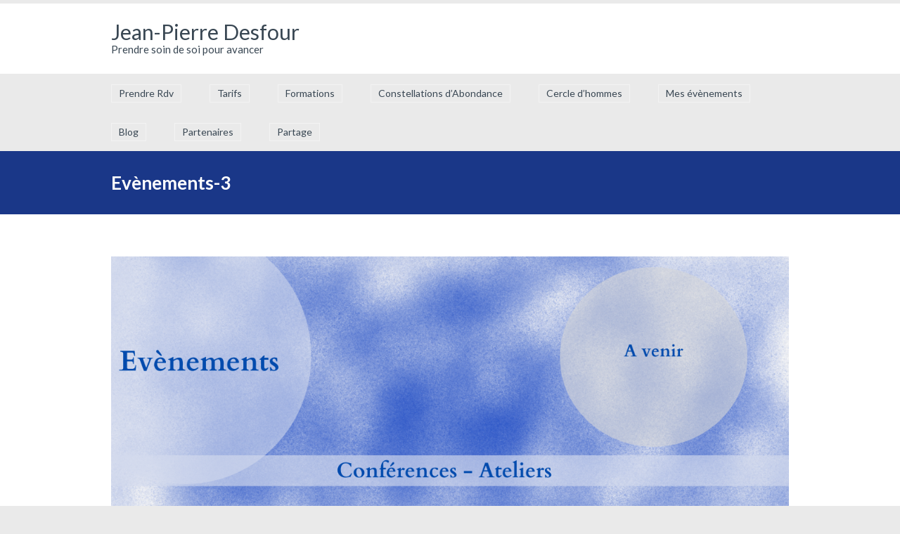

--- FILE ---
content_type: text/html; charset=UTF-8
request_url: https://jeanpierre-desfour.fr/ultimate-slider/https-jeanpierre-desfour-fr-posez-les-valises-du-passe/evenements-3/
body_size: 8245
content:
<!DOCTYPE html>
<html lang="fr-FR">
	<head>
		<meta name="viewport" content="width=device-width, initial-scale=1.0, user-scalable=no">
		<meta http-equiv="https://jeanpierre-desfour.fr/wp-content/themes/lawyeria-lite/content-Type" content="text/html; charset=UTF-8" />
		<meta charset="UTF-8">
		<title>Evènements-3 - Jean-Pierre Desfour</title>

		<!--[if lt IE 9]>
		<script src="https://jeanpierre-desfour.fr/wp-content/themes/lawyeria-lite/js/html5.js"></script>
		<link rel="stylesheet" href="https://jeanpierre-desfour.fr/wp-content/themes/lawyeria-lite/css/ie.css" type="text/css">
		<![endif]-->	

		<link rel="canonical" href=""/>
<meta name='robots' content='index, follow, max-image-preview:large, max-snippet:-1, max-video-preview:-1' />

	<!-- This site is optimized with the Yoast SEO plugin v24.9 - https://yoast.com/wordpress/plugins/seo/ -->
	<link rel="canonical" href="https://jeanpierre-desfour.fr/ultimate-slider/https-jeanpierre-desfour-fr-posez-les-valises-du-passe/evenements-3/" />
	<meta property="og:locale" content="fr_FR" />
	<meta property="og:type" content="article" />
	<meta property="og:title" content="Evènements-3 - Jean-Pierre Desfour" />
	<meta property="og:url" content="https://jeanpierre-desfour.fr/ultimate-slider/https-jeanpierre-desfour-fr-posez-les-valises-du-passe/evenements-3/" />
	<meta property="og:site_name" content="Jean-Pierre Desfour" />
	<meta property="og:image" content="https://jeanpierre-desfour.fr/ultimate-slider/https-jeanpierre-desfour-fr-posez-les-valises-du-passe/evenements-3" />
	<meta property="og:image:width" content="1200" />
	<meta property="og:image:height" content="627" />
	<meta property="og:image:type" content="image/png" />
	<meta name="twitter:card" content="summary_large_image" />
	<script type="application/ld+json" class="yoast-schema-graph">{"@context":"https://schema.org","@graph":[{"@type":"WebPage","@id":"https://jeanpierre-desfour.fr/ultimate-slider/https-jeanpierre-desfour-fr-posez-les-valises-du-passe/evenements-3/","url":"https://jeanpierre-desfour.fr/ultimate-slider/https-jeanpierre-desfour-fr-posez-les-valises-du-passe/evenements-3/","name":"Evènements-3 - Jean-Pierre Desfour","isPartOf":{"@id":"https://jeanpierre-desfour.fr/#website"},"primaryImageOfPage":{"@id":"https://jeanpierre-desfour.fr/ultimate-slider/https-jeanpierre-desfour-fr-posez-les-valises-du-passe/evenements-3/#primaryimage"},"image":{"@id":"https://jeanpierre-desfour.fr/ultimate-slider/https-jeanpierre-desfour-fr-posez-les-valises-du-passe/evenements-3/#primaryimage"},"thumbnailUrl":"https://jeanpierre-desfour.fr/wp-content/uploads/2020/09/Evenements-3.png","datePublished":"2022-05-24T11:13:54+00:00","breadcrumb":{"@id":"https://jeanpierre-desfour.fr/ultimate-slider/https-jeanpierre-desfour-fr-posez-les-valises-du-passe/evenements-3/#breadcrumb"},"inLanguage":"fr-FR","potentialAction":[{"@type":"ReadAction","target":["https://jeanpierre-desfour.fr/ultimate-slider/https-jeanpierre-desfour-fr-posez-les-valises-du-passe/evenements-3/"]}]},{"@type":"ImageObject","inLanguage":"fr-FR","@id":"https://jeanpierre-desfour.fr/ultimate-slider/https-jeanpierre-desfour-fr-posez-les-valises-du-passe/evenements-3/#primaryimage","url":"https://jeanpierre-desfour.fr/wp-content/uploads/2020/09/Evenements-3.png","contentUrl":"https://jeanpierre-desfour.fr/wp-content/uploads/2020/09/Evenements-3.png","width":1200,"height":627},{"@type":"BreadcrumbList","@id":"https://jeanpierre-desfour.fr/ultimate-slider/https-jeanpierre-desfour-fr-posez-les-valises-du-passe/evenements-3/#breadcrumb","itemListElement":[{"@type":"ListItem","position":1,"name":"Accueil","item":"https://jeanpierre-desfour.fr/"},{"@type":"ListItem","position":2,"name":"Formation QHIA","item":"https://jeanpierre-desfour.fr/ultimate-slider/https-jeanpierre-desfour-fr-posez-les-valises-du-passe/"},{"@type":"ListItem","position":3,"name":"Evènements-3"}]},{"@type":"WebSite","@id":"https://jeanpierre-desfour.fr/#website","url":"https://jeanpierre-desfour.fr/","name":"Jean-Pierre Desfour","description":"Prendre soin de soi pour avancer","publisher":{"@id":"https://jeanpierre-desfour.fr/#organization"},"potentialAction":[{"@type":"SearchAction","target":{"@type":"EntryPoint","urlTemplate":"https://jeanpierre-desfour.fr/?s={search_term_string}"},"query-input":{"@type":"PropertyValueSpecification","valueRequired":true,"valueName":"search_term_string"}}],"inLanguage":"fr-FR"},{"@type":"Organization","@id":"https://jeanpierre-desfour.fr/#organization","name":"Jean-Pierre Desfour","url":"https://jeanpierre-desfour.fr/","logo":{"@type":"ImageObject","inLanguage":"fr-FR","@id":"https://jeanpierre-desfour.fr/#/schema/logo/image/","url":"https://jeanpierre-desfour.fr/wp-content/uploads/2022/11/logo2b.png","contentUrl":"https://jeanpierre-desfour.fr/wp-content/uploads/2022/11/logo2b.png","width":1500,"height":1500,"caption":"Jean-Pierre Desfour"},"image":{"@id":"https://jeanpierre-desfour.fr/#/schema/logo/image/"}}]}</script>
	<!-- / Yoast SEO plugin. -->


<link rel='dns-prefetch' href='//fonts.googleapis.com' />
<link rel="alternate" type="application/rss+xml" title="Jean-Pierre Desfour &raquo; Flux" href="https://jeanpierre-desfour.fr/feed/" />
<link rel="alternate" type="application/rss+xml" title="Jean-Pierre Desfour &raquo; Flux des commentaires" href="https://jeanpierre-desfour.fr/comments/feed/" />
<link rel="alternate" title="oEmbed (JSON)" type="application/json+oembed" href="https://jeanpierre-desfour.fr/wp-json/oembed/1.0/embed?url=https%3A%2F%2Fjeanpierre-desfour.fr%2Fultimate-slider%2Fhttps-jeanpierre-desfour-fr-posez-les-valises-du-passe%2Fevenements-3%2F" />
<link rel="alternate" title="oEmbed (XML)" type="text/xml+oembed" href="https://jeanpierre-desfour.fr/wp-json/oembed/1.0/embed?url=https%3A%2F%2Fjeanpierre-desfour.fr%2Fultimate-slider%2Fhttps-jeanpierre-desfour-fr-posez-les-valises-du-passe%2Fevenements-3%2F&#038;format=xml" />
<style id='wp-img-auto-sizes-contain-inline-css' type='text/css'>
img:is([sizes=auto i],[sizes^="auto," i]){contain-intrinsic-size:3000px 1500px}
/*# sourceURL=wp-img-auto-sizes-contain-inline-css */
</style>
<link rel='stylesheet' id='validate-engine-css-css' href='https://jeanpierre-desfour.fr/wp-content/plugins/wysija-newsletters/css/validationEngine.jquery.css?ver=2.21' type='text/css' media='all' />
<link rel='stylesheet' id='readmore-css' href='https://jeanpierre-desfour.fr/wp-content/plugins/connect-sociallymap/assets/css/sociallymap-connect.css?ver=6.9' type='text/css' media='all' />
<link rel='stylesheet' id='modalw-style-css' href='https://jeanpierre-desfour.fr/wp-content/plugins/connect-sociallymap/assets/modalw/modalw-style.css?ver=6.9' type='text/css' media='all' />
<link rel='stylesheet' id='formidable-css' href='https://jeanpierre-desfour.fr/wp-content/plugins/formidable/css/formidableforms.css?ver=11202224' type='text/css' media='all' />
<style id='wp-emoji-styles-inline-css' type='text/css'>

	img.wp-smiley, img.emoji {
		display: inline !important;
		border: none !important;
		box-shadow: none !important;
		height: 1em !important;
		width: 1em !important;
		margin: 0 0.07em !important;
		vertical-align: -0.1em !important;
		background: none !important;
		padding: 0 !important;
	}
/*# sourceURL=wp-emoji-styles-inline-css */
</style>
<link rel='stylesheet' id='wp-block-library-css' href='https://jeanpierre-desfour.fr/wp-includes/css/dist/block-library/style.min.css?ver=6.9' type='text/css' media='all' />
<style id='global-styles-inline-css' type='text/css'>
:root{--wp--preset--aspect-ratio--square: 1;--wp--preset--aspect-ratio--4-3: 4/3;--wp--preset--aspect-ratio--3-4: 3/4;--wp--preset--aspect-ratio--3-2: 3/2;--wp--preset--aspect-ratio--2-3: 2/3;--wp--preset--aspect-ratio--16-9: 16/9;--wp--preset--aspect-ratio--9-16: 9/16;--wp--preset--color--black: #000000;--wp--preset--color--cyan-bluish-gray: #abb8c3;--wp--preset--color--white: #ffffff;--wp--preset--color--pale-pink: #f78da7;--wp--preset--color--vivid-red: #cf2e2e;--wp--preset--color--luminous-vivid-orange: #ff6900;--wp--preset--color--luminous-vivid-amber: #fcb900;--wp--preset--color--light-green-cyan: #7bdcb5;--wp--preset--color--vivid-green-cyan: #00d084;--wp--preset--color--pale-cyan-blue: #8ed1fc;--wp--preset--color--vivid-cyan-blue: #0693e3;--wp--preset--color--vivid-purple: #9b51e0;--wp--preset--gradient--vivid-cyan-blue-to-vivid-purple: linear-gradient(135deg,rgb(6,147,227) 0%,rgb(155,81,224) 100%);--wp--preset--gradient--light-green-cyan-to-vivid-green-cyan: linear-gradient(135deg,rgb(122,220,180) 0%,rgb(0,208,130) 100%);--wp--preset--gradient--luminous-vivid-amber-to-luminous-vivid-orange: linear-gradient(135deg,rgb(252,185,0) 0%,rgb(255,105,0) 100%);--wp--preset--gradient--luminous-vivid-orange-to-vivid-red: linear-gradient(135deg,rgb(255,105,0) 0%,rgb(207,46,46) 100%);--wp--preset--gradient--very-light-gray-to-cyan-bluish-gray: linear-gradient(135deg,rgb(238,238,238) 0%,rgb(169,184,195) 100%);--wp--preset--gradient--cool-to-warm-spectrum: linear-gradient(135deg,rgb(74,234,220) 0%,rgb(151,120,209) 20%,rgb(207,42,186) 40%,rgb(238,44,130) 60%,rgb(251,105,98) 80%,rgb(254,248,76) 100%);--wp--preset--gradient--blush-light-purple: linear-gradient(135deg,rgb(255,206,236) 0%,rgb(152,150,240) 100%);--wp--preset--gradient--blush-bordeaux: linear-gradient(135deg,rgb(254,205,165) 0%,rgb(254,45,45) 50%,rgb(107,0,62) 100%);--wp--preset--gradient--luminous-dusk: linear-gradient(135deg,rgb(255,203,112) 0%,rgb(199,81,192) 50%,rgb(65,88,208) 100%);--wp--preset--gradient--pale-ocean: linear-gradient(135deg,rgb(255,245,203) 0%,rgb(182,227,212) 50%,rgb(51,167,181) 100%);--wp--preset--gradient--electric-grass: linear-gradient(135deg,rgb(202,248,128) 0%,rgb(113,206,126) 100%);--wp--preset--gradient--midnight: linear-gradient(135deg,rgb(2,3,129) 0%,rgb(40,116,252) 100%);--wp--preset--font-size--small: 13px;--wp--preset--font-size--medium: 20px;--wp--preset--font-size--large: 36px;--wp--preset--font-size--x-large: 42px;--wp--preset--spacing--20: 0.44rem;--wp--preset--spacing--30: 0.67rem;--wp--preset--spacing--40: 1rem;--wp--preset--spacing--50: 1.5rem;--wp--preset--spacing--60: 2.25rem;--wp--preset--spacing--70: 3.38rem;--wp--preset--spacing--80: 5.06rem;--wp--preset--shadow--natural: 6px 6px 9px rgba(0, 0, 0, 0.2);--wp--preset--shadow--deep: 12px 12px 50px rgba(0, 0, 0, 0.4);--wp--preset--shadow--sharp: 6px 6px 0px rgba(0, 0, 0, 0.2);--wp--preset--shadow--outlined: 6px 6px 0px -3px rgb(255, 255, 255), 6px 6px rgb(0, 0, 0);--wp--preset--shadow--crisp: 6px 6px 0px rgb(0, 0, 0);}:where(.is-layout-flex){gap: 0.5em;}:where(.is-layout-grid){gap: 0.5em;}body .is-layout-flex{display: flex;}.is-layout-flex{flex-wrap: wrap;align-items: center;}.is-layout-flex > :is(*, div){margin: 0;}body .is-layout-grid{display: grid;}.is-layout-grid > :is(*, div){margin: 0;}:where(.wp-block-columns.is-layout-flex){gap: 2em;}:where(.wp-block-columns.is-layout-grid){gap: 2em;}:where(.wp-block-post-template.is-layout-flex){gap: 1.25em;}:where(.wp-block-post-template.is-layout-grid){gap: 1.25em;}.has-black-color{color: var(--wp--preset--color--black) !important;}.has-cyan-bluish-gray-color{color: var(--wp--preset--color--cyan-bluish-gray) !important;}.has-white-color{color: var(--wp--preset--color--white) !important;}.has-pale-pink-color{color: var(--wp--preset--color--pale-pink) !important;}.has-vivid-red-color{color: var(--wp--preset--color--vivid-red) !important;}.has-luminous-vivid-orange-color{color: var(--wp--preset--color--luminous-vivid-orange) !important;}.has-luminous-vivid-amber-color{color: var(--wp--preset--color--luminous-vivid-amber) !important;}.has-light-green-cyan-color{color: var(--wp--preset--color--light-green-cyan) !important;}.has-vivid-green-cyan-color{color: var(--wp--preset--color--vivid-green-cyan) !important;}.has-pale-cyan-blue-color{color: var(--wp--preset--color--pale-cyan-blue) !important;}.has-vivid-cyan-blue-color{color: var(--wp--preset--color--vivid-cyan-blue) !important;}.has-vivid-purple-color{color: var(--wp--preset--color--vivid-purple) !important;}.has-black-background-color{background-color: var(--wp--preset--color--black) !important;}.has-cyan-bluish-gray-background-color{background-color: var(--wp--preset--color--cyan-bluish-gray) !important;}.has-white-background-color{background-color: var(--wp--preset--color--white) !important;}.has-pale-pink-background-color{background-color: var(--wp--preset--color--pale-pink) !important;}.has-vivid-red-background-color{background-color: var(--wp--preset--color--vivid-red) !important;}.has-luminous-vivid-orange-background-color{background-color: var(--wp--preset--color--luminous-vivid-orange) !important;}.has-luminous-vivid-amber-background-color{background-color: var(--wp--preset--color--luminous-vivid-amber) !important;}.has-light-green-cyan-background-color{background-color: var(--wp--preset--color--light-green-cyan) !important;}.has-vivid-green-cyan-background-color{background-color: var(--wp--preset--color--vivid-green-cyan) !important;}.has-pale-cyan-blue-background-color{background-color: var(--wp--preset--color--pale-cyan-blue) !important;}.has-vivid-cyan-blue-background-color{background-color: var(--wp--preset--color--vivid-cyan-blue) !important;}.has-vivid-purple-background-color{background-color: var(--wp--preset--color--vivid-purple) !important;}.has-black-border-color{border-color: var(--wp--preset--color--black) !important;}.has-cyan-bluish-gray-border-color{border-color: var(--wp--preset--color--cyan-bluish-gray) !important;}.has-white-border-color{border-color: var(--wp--preset--color--white) !important;}.has-pale-pink-border-color{border-color: var(--wp--preset--color--pale-pink) !important;}.has-vivid-red-border-color{border-color: var(--wp--preset--color--vivid-red) !important;}.has-luminous-vivid-orange-border-color{border-color: var(--wp--preset--color--luminous-vivid-orange) !important;}.has-luminous-vivid-amber-border-color{border-color: var(--wp--preset--color--luminous-vivid-amber) !important;}.has-light-green-cyan-border-color{border-color: var(--wp--preset--color--light-green-cyan) !important;}.has-vivid-green-cyan-border-color{border-color: var(--wp--preset--color--vivid-green-cyan) !important;}.has-pale-cyan-blue-border-color{border-color: var(--wp--preset--color--pale-cyan-blue) !important;}.has-vivid-cyan-blue-border-color{border-color: var(--wp--preset--color--vivid-cyan-blue) !important;}.has-vivid-purple-border-color{border-color: var(--wp--preset--color--vivid-purple) !important;}.has-vivid-cyan-blue-to-vivid-purple-gradient-background{background: var(--wp--preset--gradient--vivid-cyan-blue-to-vivid-purple) !important;}.has-light-green-cyan-to-vivid-green-cyan-gradient-background{background: var(--wp--preset--gradient--light-green-cyan-to-vivid-green-cyan) !important;}.has-luminous-vivid-amber-to-luminous-vivid-orange-gradient-background{background: var(--wp--preset--gradient--luminous-vivid-amber-to-luminous-vivid-orange) !important;}.has-luminous-vivid-orange-to-vivid-red-gradient-background{background: var(--wp--preset--gradient--luminous-vivid-orange-to-vivid-red) !important;}.has-very-light-gray-to-cyan-bluish-gray-gradient-background{background: var(--wp--preset--gradient--very-light-gray-to-cyan-bluish-gray) !important;}.has-cool-to-warm-spectrum-gradient-background{background: var(--wp--preset--gradient--cool-to-warm-spectrum) !important;}.has-blush-light-purple-gradient-background{background: var(--wp--preset--gradient--blush-light-purple) !important;}.has-blush-bordeaux-gradient-background{background: var(--wp--preset--gradient--blush-bordeaux) !important;}.has-luminous-dusk-gradient-background{background: var(--wp--preset--gradient--luminous-dusk) !important;}.has-pale-ocean-gradient-background{background: var(--wp--preset--gradient--pale-ocean) !important;}.has-electric-grass-gradient-background{background: var(--wp--preset--gradient--electric-grass) !important;}.has-midnight-gradient-background{background: var(--wp--preset--gradient--midnight) !important;}.has-small-font-size{font-size: var(--wp--preset--font-size--small) !important;}.has-medium-font-size{font-size: var(--wp--preset--font-size--medium) !important;}.has-large-font-size{font-size: var(--wp--preset--font-size--large) !important;}.has-x-large-font-size{font-size: var(--wp--preset--font-size--x-large) !important;}
/*# sourceURL=global-styles-inline-css */
</style>

<style id='classic-theme-styles-inline-css' type='text/css'>
/*! This file is auto-generated */
.wp-block-button__link{color:#fff;background-color:#32373c;border-radius:9999px;box-shadow:none;text-decoration:none;padding:calc(.667em + 2px) calc(1.333em + 2px);font-size:1.125em}.wp-block-file__button{background:#32373c;color:#fff;text-decoration:none}
/*# sourceURL=/wp-includes/css/classic-themes.min.css */
</style>
<link rel='stylesheet' id='bookly-intlTelInput-css' href='https://jeanpierre-desfour.fr/wp-content/plugins/appointment-booking/frontend/resources/css/intlTelInput.css?ver=15.2' type='text/css' media='all' />
<link rel='stylesheet' id='bookly-ladda-min-css' href='https://jeanpierre-desfour.fr/wp-content/plugins/appointment-booking/frontend/resources/css/ladda.min.css?ver=15.2' type='text/css' media='all' />
<link rel='stylesheet' id='bookly-picker-css' href='https://jeanpierre-desfour.fr/wp-content/plugins/appointment-booking/frontend/resources/css/picker.classic.css?ver=15.2' type='text/css' media='all' />
<link rel='stylesheet' id='bookly-picker-date-css' href='https://jeanpierre-desfour.fr/wp-content/plugins/appointment-booking/frontend/resources/css/picker.classic.date.css?ver=15.2' type='text/css' media='all' />
<link rel='stylesheet' id='bookly-main-css' href='https://jeanpierre-desfour.fr/wp-content/plugins/appointment-booking/frontend/resources/css/bookly-main.css?ver=15.2' type='text/css' media='all' />
<link rel='stylesheet' id='bookly-customer-profile-css' href='https://jeanpierre-desfour.fr/wp-content/plugins/appointment-booking/frontend/modules/customer_profile/resources/css/customer_profile.css?ver=15.2' type='text/css' media='all' />
<link rel='stylesheet' id='lawyeria_lite_style-css' href='https://jeanpierre-desfour.fr/wp-content/themes/lawyeria-lite/style.css?ver=1.0' type='text/css' media='all' />
<link rel='stylesheet' id='lawyeria_lite_fancybox-css' href='https://jeanpierre-desfour.fr/wp-content/themes/lawyeria-lite/css/jquery.fancybox.css?ver=1.0' type='text/css' media='all' />
<link rel='stylesheet' id='lawyeria_lite_font-css' href='//fonts.googleapis.com/css?family=Lato%3A300%2C400%2C700%2C400italic%2C700italic%7CRoboto+Slab%3A300%2C100%2C400%2C700&#038;subset=latin%2Clatin-ext' type='text/css' media='all' />
<link rel='stylesheet' id='wpzoom-social-icons-socicon-css' href='https://jeanpierre-desfour.fr/wp-content/plugins/social-icons-widget-by-wpzoom/assets/css/wpzoom-socicon.css?ver=1719933338' type='text/css' media='all' />
<link rel='stylesheet' id='wpzoom-social-icons-genericons-css' href='https://jeanpierre-desfour.fr/wp-content/plugins/social-icons-widget-by-wpzoom/assets/css/genericons.css?ver=1719933338' type='text/css' media='all' />
<link rel='stylesheet' id='wpzoom-social-icons-academicons-css' href='https://jeanpierre-desfour.fr/wp-content/plugins/social-icons-widget-by-wpzoom/assets/css/academicons.min.css?ver=1719933338' type='text/css' media='all' />
<link rel='stylesheet' id='wpzoom-social-icons-font-awesome-3-css' href='https://jeanpierre-desfour.fr/wp-content/plugins/social-icons-widget-by-wpzoom/assets/css/font-awesome-3.min.css?ver=1719933338' type='text/css' media='all' />
<link rel='stylesheet' id='dashicons-css' href='https://jeanpierre-desfour.fr/wp-includes/css/dashicons.min.css?ver=6.9' type='text/css' media='all' />
<link rel='stylesheet' id='wpzoom-social-icons-styles-css' href='https://jeanpierre-desfour.fr/wp-content/plugins/social-icons-widget-by-wpzoom/assets/css/wpzoom-social-icons-styles.css?ver=1719933338' type='text/css' media='all' />
<link rel='stylesheet' id='easy_table_style-css' href='https://jeanpierre-desfour.fr/wp-content/plugins/easy-table/themes/cuscosky/style.css?ver=1.8' type='text/css' media='all' />
<link rel='preload' as='font'  id='wpzoom-social-icons-font-academicons-woff2-css' href='https://jeanpierre-desfour.fr/wp-content/plugins/social-icons-widget-by-wpzoom/assets/font/academicons.woff2?v=1.9.2'  type='font/woff2' crossorigin />
<link rel='preload' as='font'  id='wpzoom-social-icons-font-fontawesome-3-woff2-css' href='https://jeanpierre-desfour.fr/wp-content/plugins/social-icons-widget-by-wpzoom/assets/font/fontawesome-webfont.woff2?v=4.7.0'  type='font/woff2' crossorigin />
<link rel='preload' as='font'  id='wpzoom-social-icons-font-genericons-woff-css' href='https://jeanpierre-desfour.fr/wp-content/plugins/social-icons-widget-by-wpzoom/assets/font/Genericons.woff'  type='font/woff' crossorigin />
<link rel='preload' as='font'  id='wpzoom-social-icons-font-socicon-woff2-css' href='https://jeanpierre-desfour.fr/wp-content/plugins/social-icons-widget-by-wpzoom/assets/font/socicon.woff2?v=4.2.18'  type='font/woff2' crossorigin />
<link rel='stylesheet' id='appointments-css' href='https://jeanpierre-desfour.fr/wp-content/plugins/appointments/css/front.css?ver=2.4.2' type='text/css' media='all' />
<script type="text/javascript" src="https://jeanpierre-desfour.fr/wp-includes/js/jquery/jquery.min.js?ver=3.7.1" id="jquery-core-js"></script>
<script type="text/javascript" src="https://jeanpierre-desfour.fr/wp-includes/js/jquery/jquery-migrate.min.js?ver=3.4.1" id="jquery-migrate-js"></script>
<script type="text/javascript" src="https://jeanpierre-desfour.fr/wp-content/plugins/connect-sociallymap/assets/modalw/modal-windows.js?ver=6.9" id="modalw-script-js"></script>
<script type="text/javascript" src="https://jeanpierre-desfour.fr/wp-content/plugins/appointment-booking/frontend/resources/js/spin.min.js?ver=15.2" id="bookly-spin-js"></script>
<script type="text/javascript" src="https://jeanpierre-desfour.fr/wp-content/plugins/appointment-booking/frontend/resources/js/ladda.min.js?ver=15.2" id="bookly-ladda-js"></script>
<script type="text/javascript" src="https://jeanpierre-desfour.fr/wp-content/plugins/appointment-booking/frontend/resources/js/hammer.min.js?ver=15.2" id="bookly-hammer-js"></script>
<script type="text/javascript" src="https://jeanpierre-desfour.fr/wp-content/plugins/appointment-booking/frontend/resources/js/jquery.hammer.min.js?ver=15.2" id="bookly-jq-hammer-js"></script>
<script type="text/javascript" src="https://jeanpierre-desfour.fr/wp-content/plugins/appointment-booking/frontend/resources/js/picker.js?ver=15.2" id="bookly-picker-js"></script>
<script type="text/javascript" src="https://jeanpierre-desfour.fr/wp-content/plugins/appointment-booking/frontend/resources/js/picker.date.js?ver=15.2" id="bookly-picker-date-js"></script>
<script type="text/javascript" src="https://jeanpierre-desfour.fr/wp-content/plugins/appointment-booking/frontend/resources/js/intlTelInput.min.js?ver=15.2" id="bookly-intlTelInput-js"></script>
<script type="text/javascript" id="bookly-js-extra">
/* <![CDATA[ */
var BooklyL10n = {"csrf_token":"d0f3fad400","today":"Aujourd'hui","months":["janvier","f\u00e9vrier","mars","avril","mai","juin","juillet","ao\u00fbt","septembre","octobre","novembre","d\u00e9cembre"],"days":["dimanche","lundi","mardi","mercredi","jeudi","vendredi","samedi"],"daysShort":["dim","lun","mar","mer","jeu","ven","sam"],"nextMonth":"Mois suivant","prevMonth":"Mois pr\u00e9c\u00e9dent","show_more":"Afficher plus"};
//# sourceURL=bookly-js-extra
/* ]]> */
</script>
<script type="text/javascript" src="https://jeanpierre-desfour.fr/wp-content/plugins/appointment-booking/frontend/resources/js/bookly.js?ver=15.2" id="bookly-js"></script>
<script type="text/javascript" src="https://jeanpierre-desfour.fr/wp-content/plugins/appointment-booking/frontend/modules/customer_profile/resources/js/customer_profile.js?ver=15.2" id="bookly-customer-profile-js"></script>
<link rel="https://api.w.org/" href="https://jeanpierre-desfour.fr/wp-json/" /><link rel="alternate" title="JSON" type="application/json" href="https://jeanpierre-desfour.fr/wp-json/wp/v2/media/4346" /><link rel="EditURI" type="application/rsd+xml" title="RSD" href="https://jeanpierre-desfour.fr/xmlrpc.php?rsd" />
<meta name="generator" content="WordPress 6.9" />
<link rel='shortlink' href='https://jeanpierre-desfour.fr/?p=4346' />
    
    <script type="text/javascript">
        var ajaxurl = 'https://jeanpierre-desfour.fr/wp-admin/admin-ajax.php';
    </script>
<style type="text/css" id="custom-background-css">
body.custom-background { background-color: #eaeaea; }
</style>
				<style type="text/css">
			.entry-content td{border:none;width:50%}td.free,div.free {background: #48c048 !important;}td.busy,div.busy {background: #ffffff !important;}td.notpossible,div.notpossible {background: #ffffff !important;}			</style>
			<link rel="icon" href="https://jeanpierre-desfour.fr/wp-content/uploads/2025/07/cropped-Epanoui-6-32x32.png" sizes="32x32" />
<link rel="icon" href="https://jeanpierre-desfour.fr/wp-content/uploads/2025/07/cropped-Epanoui-6-192x192.png" sizes="192x192" />
<link rel="apple-touch-icon" href="https://jeanpierre-desfour.fr/wp-content/uploads/2025/07/cropped-Epanoui-6-180x180.png" />
<meta name="msapplication-TileImage" content="https://jeanpierre-desfour.fr/wp-content/uploads/2025/07/cropped-Epanoui-6-270x270.png" />
		<style type="text/css" id="wp-custom-css">
			.page #content {
	background-color: #fffbf6;
}		</style>
			</head>
	<body data-rsssl=1 class="attachment wp-singular attachment-template-default single single-attachment postid-4346 attachmentid-4346 attachment-png custom-background wp-custom-logo wp-theme-lawyeria-lite">
		<header>
			<div class="wide-header">
				<div class="wrapper cf">
					<div class="header-left cf">
						
                            <h1 class="site-title"><a href="https://jeanpierre-desfour.fr/" title="Jean-Pierre Desfour" rel="home">Jean-Pierre Desfour</a></h1><h2 class="site-description">Prendre soin de soi pour avancer</h2>					</div><!--/div .header-left .cf-->
					<div class="header-contact">
    					    					<br />
    					<span>
    						    					</span><!--/span-->
					</div><!--/.header-contact-->
				</div><!--/div .wrapper-->
			</div><!--/div .wide-header-->
			<div class="wrapper cf">
			    <nav>
    				<div class="openresponsivemenu">
    					Ouvrir le menu    				</div><!--/div .openresponsivemenu-->
    				<div class="container-menu cf">
        				<div class="menu-menu-1-container"><ul id="menu-menu-1" class="menu"><li id="menu-item-136" class="menu-item menu-item-type-post_type menu-item-object-page menu-item-136"><a href="https://jeanpierre-desfour.fr/prendre-rendez-vous/">Prendre Rdv</a></li>
<li id="menu-item-1851" class="menu-item menu-item-type-post_type menu-item-object-page menu-item-1851"><a href="https://jeanpierre-desfour.fr/tarifs/">Tarifs</a></li>
<li id="menu-item-4711" class="menu-item menu-item-type-post_type menu-item-object-page menu-item-has-children menu-item-4711"><a href="https://jeanpierre-desfour.fr/formations/">Formations</a>
<ul class="sub-menu">
	<li id="menu-item-2796" class="menu-item menu-item-type-post_type menu-item-object-page menu-item-2796"><a href="https://jeanpierre-desfour.fr/formations-eft/">Formation Praticien EFT Clinique</a></li>
	<li id="menu-item-4708" class="menu-item menu-item-type-post_type menu-item-object-page menu-item-4708"><a href="https://jeanpierre-desfour.fr/formation-qhia/">Formation QHIA</a></li>
</ul>
</li>
<li id="menu-item-4455" class="menu-item menu-item-type-post_type menu-item-object-page menu-item-4455"><a href="https://jeanpierre-desfour.fr/constellations-dabondance/">Constellations d’Abondance</a></li>
<li id="menu-item-4805" class="menu-item menu-item-type-post_type menu-item-object-page menu-item-4805"><a href="https://jeanpierre-desfour.fr/cercle-dhommes-2/">Cercle d’hommes</a></li>
<li id="menu-item-1850" class="menu-item menu-item-type-post_type menu-item-object-page menu-item-1850"><a href="https://jeanpierre-desfour.fr/mes-evenements1/">Mes évènements</a></li>
<li id="menu-item-978" class="menu-item menu-item-type-post_type menu-item-object-page menu-item-978"><a href="https://jeanpierre-desfour.fr/blog/">Blog</a></li>
<li id="menu-item-3682" class="menu-item menu-item-type-post_type menu-item-object-page menu-item-has-children menu-item-3682"><a href="https://jeanpierre-desfour.fr/partenaires/">Partenaires</a>
<ul class="sub-menu">
	<li id="menu-item-4233" class="menu-item menu-item-type-post_type menu-item-object-page menu-item-4233"><a href="https://jeanpierre-desfour.fr/coaching-integratif/">Coaching Intégratif</a></li>
	<li id="menu-item-4094" class="menu-item menu-item-type-post_type menu-item-object-page menu-item-4094"><a href="https://jeanpierre-desfour.fr/praticienne-holistique/">Praticienne Holistique</a></li>
	<li id="menu-item-4549" class="menu-item menu-item-type-post_type menu-item-object-page menu-item-4549"><a href="https://jeanpierre-desfour.fr/coaching-en-ascension-personnelle/">Coaching en ascension personnelle</a></li>
	<li id="menu-item-3704" class="menu-item menu-item-type-post_type menu-item-object-page menu-item-3704"><a href="https://jeanpierre-desfour.fr/dieteticienne-nutritionniste/">Diététicienne-nutritionniste</a></li>
	<li id="menu-item-3919" class="menu-item menu-item-type-post_type menu-item-object-page menu-item-3919"><a href="https://jeanpierre-desfour.fr/sexotherapie-therapie-de-couple/">Sexothérapie – Thérapie de couple</a></li>
	<li id="menu-item-3853" class="menu-item menu-item-type-post_type menu-item-object-page menu-item-3853"><a href="https://jeanpierre-desfour.fr/socio-estheticienne/">Socio-Esthéticienne</a></li>
</ul>
</li>
<li id="menu-item-4682" class="menu-item menu-item-type-post_type menu-item-object-page menu-item-4682"><a href="https://jeanpierre-desfour.fr/partage/">Partage</a></li>
</ul></div>    				</div><!--/div .container-menu .cf-->
    			</nav><!--/nav .navigation-->
		    </div>
			<div class="wrapper">
						</div>	
	<section class="wide-nav">
		<div class="wrapper">
			<h3>
				Evènements-3			</h3><!--/h3-->
		</div><!--/div .wrapper-->
	</section><!--/section .wide-nav-->
</header><!--/header-->
<section id="content">
	<div class="wrapper cf">
		<div id="posts">
						<div id="post-4346" class="post post-4346 attachment type-attachment status-inherit hentry">
				<div class="post-excerpt">
					<img src="https://jeanpierre-desfour.fr/wp-content/uploads/2020/09/Evenements-3.png" title="Evènements-3" alt="Evènements-3" />
				</div><!--/div .post-excerpt-->
			</div><!--/div .post-->
					</div><!--/div #posts-->
		<aside id="sidebar-right">
	</aside><!--/aside #sidebar-right-->	</div><!--/div .wrapper-->
</section><!--/section #content-->
				<footer id="footer">
			<div class="wrapper cf">
				<div class="footer-margin-left cf">
					<div id="custom_html-3" class="widget_text footer-box widget_custom_html"><div class="footer-box-title">CONTACT</div><div class="textwidget custom-html-widget"><div>
	
<p>
Jean-Pierre Desfour : <a style="color:#ffffff;" href="tel:0670570484" target="_blank">06.70.57.04.84</a> 
	</p>
<p>
<a style="color:#ffffff;" href="mailto:jpdesfour@gmail.com" target="_blank">jpdesfour@gmail.com</a>
	</p>
	<p>
		SIRET : 822 908 117 000 10
	</p>
	<p>
		<a style="color:#ffffff;" target="_blank" href="https://jeanpierre-desfour.fr/wp-content/uploads/2019/01/CGV-1.pdf">Afficher les CGV</a>
	</p>
	</div></div></div><div id="custom_html-2" class="widget_text footer-box widget_custom_html"><div class="textwidget custom-html-widget"><div ><a href="https://ifpec.org" target="_blank"><img alt="logo de l'IFPEC" src="https://jeanpierre-desfour.fr/wp-content/uploads/2019/01/unnamed.png" style="max-width:100px; margin-left:20px;vertical-align:middle"/></a>
</div></div></div><div id="zoom-social-icons-widget-3" class="footer-box zoom-social-icons-widget">
		
<ul class="zoom-social-icons-list zoom-social-icons-list--with-canvas zoom-social-icons-list--round zoom-social-icons-list--align-left zoom-social-icons-list--no-labels">

		
				<li class="zoom-social_icons-list__item">
		<a class="zoom-social_icons-list__link" href="https://www.facebook.com/jeanpierredesfour/" target="_blank" title="" >
									
						<span class="screen-reader-text">facebook</span>
			
						<span class="zoom-social_icons-list-span social-icon socicon socicon-facebook" data-hover-rule="background-color" data-hover-color="#3b5998" style="background-color : #3b5998; font-size: 18px; padding:8px" ></span>
			
					</a>
	</li>

	
				<li class="zoom-social_icons-list__item">
		<a class="zoom-social_icons-list__link" href="https://www.linkedin.com/in/jean-pierre-desfour-199a67b1?trk=nav_responsive_tab_profile_pic" target="_blank" title="" >
									
						<span class="screen-reader-text">linkedin</span>
			
						<span class="zoom-social_icons-list-span social-icon socicon socicon-linkedin" data-hover-rule="background-color" data-hover-color="#0077b5" style="background-color : #0077b5; font-size: 18px; padding:8px" ></span>
			
					</a>
	</li>

	
</ul>

		</div>				</div><!--/div .footer-margin-left .cf-->
				<div class="lawyeria_lite_poweredby"><a class="" href="https://themeisle.com/themes/lawyeria-lite/" target="_blank" rel="nofollow">Lawyeria Lite </a>propulsé par<a class="" href="http://wordpress.org/" target="_blank" rel="nofollow"> WordPress</a></div>			</div><!--/div .wrapper .cf-->
		</footer><!--/footer #footer-->
		<script type="speculationrules">
{"prefetch":[{"source":"document","where":{"and":[{"href_matches":"/*"},{"not":{"href_matches":["/wp-*.php","/wp-admin/*","/wp-content/uploads/*","/wp-content/*","/wp-content/plugins/*","/wp-content/themes/lawyeria-lite/*","/*\\?(.+)"]}},{"not":{"selector_matches":"a[rel~=\"nofollow\"]"}},{"not":{"selector_matches":".no-prefetch, .no-prefetch a"}}]},"eagerness":"conservative"}]}
</script>
<script type="text/javascript" src="https://jeanpierre-desfour.fr/wp-content/themes/lawyeria-lite/js/jquery.fancybox.js?ver=1.0" id="lawyeria_lite_fancybox_script-js"></script>
<script type="text/javascript" src="https://jeanpierre-desfour.fr/wp-content/themes/lawyeria-lite/js/jquery.masonry.js?ver=1.0" id="lawyeria_lite_masonry-js"></script>
<script type="text/javascript" src="https://jeanpierre-desfour.fr/wp-content/themes/lawyeria-lite/js/scripts.js?ver=1.0" id="lawyeria_lite_scripts-js"></script>
<script type="text/javascript" src="https://jeanpierre-desfour.fr/wp-includes/js/comment-reply.min.js?ver=6.9" id="comment-reply-js" async="async" data-wp-strategy="async" fetchpriority="low"></script>
<script type="text/javascript" src="https://jeanpierre-desfour.fr/wp-content/plugins/social-icons-widget-by-wpzoom/assets/js/social-icons-widget-frontend.js?ver=1719933338" id="zoom-social-icons-widget-frontend-js"></script>
<script id="wp-emoji-settings" type="application/json">
{"baseUrl":"https://s.w.org/images/core/emoji/17.0.2/72x72/","ext":".png","svgUrl":"https://s.w.org/images/core/emoji/17.0.2/svg/","svgExt":".svg","source":{"concatemoji":"https://jeanpierre-desfour.fr/wp-includes/js/wp-emoji-release.min.js?ver=6.9"}}
</script>
<script type="module">
/* <![CDATA[ */
/*! This file is auto-generated */
const a=JSON.parse(document.getElementById("wp-emoji-settings").textContent),o=(window._wpemojiSettings=a,"wpEmojiSettingsSupports"),s=["flag","emoji"];function i(e){try{var t={supportTests:e,timestamp:(new Date).valueOf()};sessionStorage.setItem(o,JSON.stringify(t))}catch(e){}}function c(e,t,n){e.clearRect(0,0,e.canvas.width,e.canvas.height),e.fillText(t,0,0);t=new Uint32Array(e.getImageData(0,0,e.canvas.width,e.canvas.height).data);e.clearRect(0,0,e.canvas.width,e.canvas.height),e.fillText(n,0,0);const a=new Uint32Array(e.getImageData(0,0,e.canvas.width,e.canvas.height).data);return t.every((e,t)=>e===a[t])}function p(e,t){e.clearRect(0,0,e.canvas.width,e.canvas.height),e.fillText(t,0,0);var n=e.getImageData(16,16,1,1);for(let e=0;e<n.data.length;e++)if(0!==n.data[e])return!1;return!0}function u(e,t,n,a){switch(t){case"flag":return n(e,"\ud83c\udff3\ufe0f\u200d\u26a7\ufe0f","\ud83c\udff3\ufe0f\u200b\u26a7\ufe0f")?!1:!n(e,"\ud83c\udde8\ud83c\uddf6","\ud83c\udde8\u200b\ud83c\uddf6")&&!n(e,"\ud83c\udff4\udb40\udc67\udb40\udc62\udb40\udc65\udb40\udc6e\udb40\udc67\udb40\udc7f","\ud83c\udff4\u200b\udb40\udc67\u200b\udb40\udc62\u200b\udb40\udc65\u200b\udb40\udc6e\u200b\udb40\udc67\u200b\udb40\udc7f");case"emoji":return!a(e,"\ud83e\u1fac8")}return!1}function f(e,t,n,a){let r;const o=(r="undefined"!=typeof WorkerGlobalScope&&self instanceof WorkerGlobalScope?new OffscreenCanvas(300,150):document.createElement("canvas")).getContext("2d",{willReadFrequently:!0}),s=(o.textBaseline="top",o.font="600 32px Arial",{});return e.forEach(e=>{s[e]=t(o,e,n,a)}),s}function r(e){var t=document.createElement("script");t.src=e,t.defer=!0,document.head.appendChild(t)}a.supports={everything:!0,everythingExceptFlag:!0},new Promise(t=>{let n=function(){try{var e=JSON.parse(sessionStorage.getItem(o));if("object"==typeof e&&"number"==typeof e.timestamp&&(new Date).valueOf()<e.timestamp+604800&&"object"==typeof e.supportTests)return e.supportTests}catch(e){}return null}();if(!n){if("undefined"!=typeof Worker&&"undefined"!=typeof OffscreenCanvas&&"undefined"!=typeof URL&&URL.createObjectURL&&"undefined"!=typeof Blob)try{var e="postMessage("+f.toString()+"("+[JSON.stringify(s),u.toString(),c.toString(),p.toString()].join(",")+"));",a=new Blob([e],{type:"text/javascript"});const r=new Worker(URL.createObjectURL(a),{name:"wpTestEmojiSupports"});return void(r.onmessage=e=>{i(n=e.data),r.terminate(),t(n)})}catch(e){}i(n=f(s,u,c,p))}t(n)}).then(e=>{for(const n in e)a.supports[n]=e[n],a.supports.everything=a.supports.everything&&a.supports[n],"flag"!==n&&(a.supports.everythingExceptFlag=a.supports.everythingExceptFlag&&a.supports[n]);var t;a.supports.everythingExceptFlag=a.supports.everythingExceptFlag&&!a.supports.flag,a.supports.everything||((t=a.source||{}).concatemoji?r(t.concatemoji):t.wpemoji&&t.twemoji&&(r(t.twemoji),r(t.wpemoji)))});
//# sourceURL=https://jeanpierre-desfour.fr/wp-includes/js/wp-emoji-loader.min.js
/* ]]> */
</script>
	</body>
</html>


--- FILE ---
content_type: text/css
request_url: https://jeanpierre-desfour.fr/wp-content/plugins/connect-sociallymap/assets/css/sociallymap-connect.css?ver=6.9
body_size: 413
content:
.sm-video-display {
    width: 100%;
}

.sm-video-nosupport:before {
    content: 'Votre naviguateur ne supporte pas le format vidéo';
    position: relative;
    visibility: hidden;
}


.sm-readmore-link {
    cursor: pointer;
}

.version-label {
    width: 200px;
}

.version-status-ok {
    color: #00802b !important;
}

.version-status-not-supported {
    color: #b30000 !important;
    font-weight: bold !important;
}

.sociallymap-log-container .col-date {
    width: 10%;
}

.sociallymap-log-container .col-sm-entity-id {
    width: 20%;
}

.sociallymap-log-container .col-category {
    width: 10%;
}

.sociallymap-log-container .col-error {
    width: 5%;
}

.sociallymap-entity-list-container .col-entity-name {
    width: 10%;
}

.sociallymap-entity-list-container .col-sm-entity-id {
    width: 20%;
}

.sociallymap-entity-list-container .col-category {
    width: 20%;
}

.sociallymap-entity-list-container .col-author {
    width: 20%;
}

.sociallymap-entity-list-container .col-enabled {
    width: 10%;
}

.sociallymap-entity-list-container .col-last-publication {
    width: 10%;
}

.sociallymap-entity-list-container .col-errors {
    width: 10%;
}

.sociallymap-entity-list-container .on-warning {
    background-color: #ffe9c9 !important;
}

.sociallymap-entity-list-container .on-warning td, .sociallymap-entity-list-container .on-warning li {
    color: #a4733f !important;
}

.sociallymap-entity-list-container .on-error {
    background-color: #ffcece !important;
}

.sociallymap-entity-list-container .on-error td, .sociallymap-entity-list-container .on-error li {
    color: #b30000 !important;
}

.alert-info {
    color: red;
    font-style: italic;
}
.success-info {
    color: green;
    font-style: italic;
}

.disabled-cursor {
    cursor: default !important;
}

.doc-list li {
    list-style: inside;
}

.credit {
    font-style: italic;
}


--- FILE ---
content_type: text/css
request_url: https://jeanpierre-desfour.fr/wp-content/plugins/connect-sociallymap/assets/modalw/modalw-style.css?ver=6.9
body_size: 810
content:
.modalw-container {
    display: none;
    position: fixed;
    background: #eee;
    height: 80%;
    width: 90%;
    margin: auto;
    top: 10%;
    border: 1px solid black;
    z-index: 60000;
    border-radius: 5px;
    padding: 15px;
}

.modalw-iframe {
    width: 100%;
    height: 100%;
}

.modalw-container > .modalw-close {
    position: absolute;
    font-size: 15px;
    top: -15px;
    right: -10px;
    background: black;
    color: black;
    width: 20px;
    line-height: 20px;
    height: 20px;
    border-radius: 50%;
    text-align: center;
    border: 2px solid white;
    font-family: 'Arial Black', Gadget, sans-serif;
    color: white;
    cursor: pointer;
}

.modalw-container > .modalw-close:hover {
    background: #555555;
    color: #eee;
}

.modalw-wrapper {
    position: fixed;
    width: 100%;
    height: 100%;
    background: rgba(0, 0, 0, 0.8);
    z-index: 101;
    top: 0;
    left: 0;
    overflow: hidden;
}

.modalw-load-wrapper {
    position: relative;
    top: 37%;
    width: 80px;
    height: 77px;
    display: block;
    padding: 5px;
    margin: auto;
    background: #1ABC9C;
    border-radius: 50%;
    -webkit-mask-image: url('../images/sm-logo.svg');
    mask-image: url('../images/sm-logo.svg');
    -webkit-mask-size: contain;
    mask-size: contain;
    mask-repeat: no-repeat;
    -webkit-mask-repeat: no-repeat;
}

.modalw-sm-loader {
    left: -1px;
    top: 34px;
    font-size: 10px;
    text-indent: -9999em;
    overflow: hidden;
    width: 1.2em;
    height: 1.2em;
    border-radius: 50%;
    margin: 0px auto;
    position: relative;
    -webkit-transform: translateZ(0);
    -ms-transform: translateZ(0);
    transform: translateZ(0);
    -webkit-animation: sm-loading 1.7s infinite ease;
    animation: sm-loading 1.7s infinite ease;
}

.sm-iframe-wrapper {
    position: relative;
    width: 100%;
    height: 100%;
    -webkit-overflow-scrolling: touch;
    overflow-y: auto;
}


.modalw-iframe {
    width: 100%;
    height: 99%;
    border: none;
    overflow-y: hidden;
}

@-webkit-keyframes sm-loading {
    0% {
        -webkit-transform: rotate(0deg);
        transform: rotate(0deg);
        box-shadow: 0 -0.83em 0 -0.4em #ffffff, 0 -0.83em 0 -0.42em #ffffff, 0 -0.83em 0 -0.44em #ffffff, 0 -0.83em 0 -0.46em #ffffff, 0 -0.83em 0 -0.477em #ffffff;
    }
    5%,
    95% {
        box-shadow: 0 -0.83em 0 -0.4em #ffffff, 0 -0.83em 0 -0.42em #ffffff, 0 -0.83em 0 -0.44em #ffffff, 0 -0.83em 0 -0.46em #ffffff, 0 -0.83em 0 -0.477em #ffffff;
    }
    10%,
    59% {
        box-shadow: 0 -0.83em 0 -0.4em #ffffff, -0.087em -0.825em 0 -0.42em #ffffff, -0.173em -0.812em 0 -0.44em #ffffff, -0.256em -0.789em 0 -0.46em #ffffff, -0.297em -0.775em 0 -0.477em #ffffff;
    }
    20% {
        box-shadow: 0 -0.83em 0 -0.4em #ffffff, -0.338em -0.758em 0 -0.42em #ffffff, -0.555em -0.617em 0 -0.44em #ffffff, -0.671em -0.488em 0 -0.46em #ffffff, -0.749em -0.34em 0 -0.477em #ffffff;
    }
    38% {
        box-shadow: 0 -0.83em 0 -0.4em #ffffff, -0.377em -0.74em 0 -0.42em #ffffff, -0.645em -0.522em 0 -0.44em #ffffff, -0.775em -0.297em 0 -0.46em #ffffff, -0.82em -0.09em 0 -0.477em #ffffff;
    }
    100% {
        -webkit-transform: rotate(360deg);
        transform: rotate(360deg);
        box-shadow: 0 -0.83em 0 -0.4em #ffffff, 0 -0.83em 0 -0.42em #ffffff, 0 -0.83em 0 -0.44em #ffffff, 0 -0.83em 0 -0.46em #ffffff, 0 -0.83em 0 -0.477em #ffffff;
    }
}
@keyframes sm-loading {
    0% {
        -webkit-transform: rotate(0deg);
        transform: rotate(0deg);
        box-shadow: 0 -0.83em 0 -0.4em #ffffff, 0 -0.83em 0 -0.42em #ffffff, 0 -0.83em 0 -0.44em #ffffff, 0 -0.83em 0 -0.46em #ffffff, 0 -0.83em 0 -0.477em #ffffff;
    }
    5%,
    95% {
        box-shadow: 0 -0.83em 0 -0.4em #ffffff, 0 -0.83em 0 -0.42em #ffffff, 0 -0.83em 0 -0.44em #ffffff, 0 -0.83em 0 -0.46em #ffffff, 0 -0.83em 0 -0.477em #ffffff;
    }
    10%,
    59% {
        box-shadow: 0 -0.83em 0 -0.4em #ffffff, -0.087em -0.825em 0 -0.42em #ffffff, -0.173em -0.812em 0 -0.44em #ffffff, -0.256em -0.789em 0 -0.46em #ffffff, -0.297em -0.775em 0 -0.477em #ffffff;
    }
    20% {
        box-shadow: 0 -0.83em 0 -0.4em #ffffff, -0.338em -0.758em 0 -0.42em #ffffff, -0.555em -0.617em 0 -0.44em #ffffff, -0.671em -0.488em 0 -0.46em #ffffff, -0.749em -0.34em 0 -0.477em #ffffff;
    }
    38% {
        box-shadow: 0 -0.83em 0 -0.4em #ffffff, -0.377em -0.74em 0 -0.42em #ffffff, -0.645em -0.522em 0 -0.44em #ffffff, -0.775em -0.297em 0 -0.46em #ffffff, -0.82em -0.09em 0 -0.477em #ffffff;
    }
    100% {
        -webkit-transform: rotate(360deg);
        transform: rotate(360deg);
        box-shadow: 0 -0.83em 0 -0.4em #ffffff, 0 -0.83em 0 -0.42em #ffffff, 0 -0.83em 0 -0.44em #ffffff, 0 -0.83em 0 -0.46em #ffffff, 0 -0.83em 0 -0.477em #ffffff;
    }
}





--- FILE ---
content_type: text/css
request_url: https://jeanpierre-desfour.fr/wp-content/themes/lawyeria-lite/style.css?ver=1.0
body_size: 11866
content:
/*
  Theme Name: Lawyeria Lite
  Theme URI: https://themeisle.com/themes/lawyeria-lite/
  Version: 1.1.6
  Description: Lawyeria Lite is a free Lawyer WordPress Theme, super clean corporate and fully responsive design.It works for any small business, especially attorney business and law firm. Can be used to build a lawyer website or any small business site, the responsive homepage contact form along with the email/phone highly visible generate a great conversion rate. You can get free support in https://themeisle.com/forums/forum/lawyeria-lite/ and check the demo at http://themeisle.com/demo/?theme=Lawyeria%20Lite
  Author: ThemeIsle
  Author URI: https://themeisle.com
  Created Date: 08/04/2014
  License: GNU General Public License version 3.0
  License URI: http://www.gnu.org/licenses/gpl-3.0.html
  Text Domain: lawyeria-lite
  Tags: black, blue, gray, white, light,silver, one-column,right-sidebar, responsive-layout, fixed-layout,custom-background,theme-options, custom-header, custom-menu, featured-images, sticky-post, threaded-comments, translation-ready
*/


/*
** Table of contents
**  1 - General
**    1.1 Reset CSS
**    1.2 General
**    1.3 Top Header
**    1.4 Subheader
**    1.5 Features
**    1.6 Content
**    1.7 Footer
**
**  2 - Blog
**    2.1 Posts
**    2.2 Sidebar Right
**    2.3 Single
**
**  3 - Lawyers
**    3.1 Lawyers Content
**    3.2 Lawyers Single
**
**  4 - Practice Arelaas
**
**  5 - Testimonials
**
**  6 - Responsive
**    6.1 Max Width: 320px
**    6.2 Max Width: 480px
**    6.3 Max Width: 580px
**    6.4 Max Width: 768px
**    6.5 Max Width: 1024px
*/
/*
**  1 - General
*/
/* 1.1 Reset CSS */
html, body, div, span, applet, object, iframe,
h1, h2, h3, h4, h5, h6, p, blockquote, pre,
a, abbr, acronym, address, big, cite, code,
del, dfn, em, img, ins, kbd, q, s, samp,
small, strike, strong, sub, sup, tt, var,
b, u, i, center,
dl, dt, dd, ol, ul, li,
fieldset, form, label, legend,
table, caption, tbody, tfoot, thead, tr, th, td,
article, aside, canvas, details, embed,
figure, figcaption, footer, header, hgroup,
menu, nav, output, ruby, section, summary,
time, mark, audio, video {
  margin: 0;
  padding: 0;
  border: 0;
  font-size: 100%;
  font: inherit;
  vertical-align: baseline;
}

article, aside, details, figcaption, figure,
footer, header, hgroup, menu, nav, section {
  display: block;
}

body {
  line-height: 1;
}

ol, ul {
  list-style: none;
}

blockquote, q {
  quotes: none;
}

blockquote:before, blockquote:after,
q:before, q:after {
  content: '';
  content: none;
}

table {
  border-collapse: collapse;
  border-spacing: 0;
}

img.alignright {
  float: right;
  margin: 0 0 1em 1em;
}

img.alignleft {
  float: left;
  margin: 0 1em 1em 0;
}

img.aligncenter {
  display: block;
  margin-left: auto;
  margin-right: auto;
}

.alignright {
  float: right;
}

.alignleft {
  float: left;
}

.aligncenter {
  display: block;
  margin-left: auto;
  margin-right: auto;
}

/* 1.2 General */
html {
  font-size: 62.5%;
}

body {
  background: #f3f3f3;
  color: #fff;
  font-family: 'Lato', sans-serif;
  font-weight: 400;
  font-size: 14px;
}

.wrapper {
  width: 964px;
  margin: 0px auto;
}

.wide-header {
  width: 100%;
  background: #fff;
  margin: 5px 0 0 0;
}

.header-contact {
  width: 200px;
  margin-top: 35px;
  line-height: 14px;
  color: #6d7c88;
  text-align: right;
  font-weight: 700;
  float: right;
}
.header-contact span {
  line-height: 24px;
  font-size: 24px;
  color: #394753;
}

.header-contact span a {
    color: #394753;
    text-decoration: none;
}

.wide-nav {
  width: 100%;
  height: 90px;
  line-height: 90px;
  background: #1a3788;
}
.wide-nav h3 {
  width: 100%;
  font-weight: 700;
  font-size: 26px;
}
.wide-nav h3 span {
  font-weight: 200;
}

.cf:before,
.cf:after {
  content: " ";
  /* 1 */
  display: table;
  /* 2 */
}

.cf:after {
  clear: both;
}

.cf {
  *zoom: 1;
}

@font-face {
  font-family: 'icomoon';
  src: url("fonts/icomoon.eot?or2s07");
  src: url("fonts/icomoon.eot?#iefixor2s07") format("embedded-opentype"), url("fonts/icomoon.woff?or2s07") format("woff"), url("fonts/icomoon.ttf?or2s07") format("truetype"), url("fonts/icomoon.svg?or2s07#icomoon") format("svg");
  font-weight: normal;
  font-style: normal;
}

[class^="icon-"], [class*=" icon-"] {
  font-family: 'icomoon';
  speak: none;
  font-style: normal;
  font-weight: normal;
  font-variant: normal;
  text-transform: none;
  line-height: 1;
  /* Better Font Rendering =========== */
  -webkit-font-smoothing: antialiased;
  -moz-osx-font-smoothing: grayscale;
}

.icon-eye:before {
  content: "\e605";
}

.icon-googleplus:before {
  content: "\e601";
}

.icon-facebook:before {
  content: "\e600";
}

.icon-vimeo:before {
  content: "\e602";
}

.icon-twitter:before {
  content: "\e603";
}

.icon-linkedin:before {
  content: "\e604";
}

/* Header Top */
.header-left {
  margin: 25px 0px;
  float: left;
}
.header-left .logo {
  width: auto;
  height: 60px;
  display: block;
  float: left;
}
nav {
    margin: 0;
    float: left;
}

nav ul {
  list-style: none;
  float: right;
}

nav li {
  margin-right: 40px;
  position: relative;
  float: left;
}

nav li:first-child {
    margin-left: 0px;
}

nav li a {
  padding: 5px 10px;
  display: block;
  color: #394753;
  text-decoration: none;
  border: 1px solid #f3f3f3;
}
nav li a:hover {
    border: 1px solid #dee0e2;
}
nav li ul {
  top: 55px;
  display: none;
  position: absolute;
  background: #f3f3f3;
  z-index: 99999;
  width: 200px;
}
nav li:hover > ul {
  display: block;
}
nav li ul li {
  width: 100%;
  margin-left: 0px;
}
nav li ul li a {
  padding: 11px 10px;
  width: 180px;
  line-height: 18px;
  font-weight: normal;
  border: none;
  font-size: 14px;
  float: left;
}
nav li ul li a:hover {
    background: #dee0e2;
    border: none;
}
nav li ul ul {
  background: #f3f3f3;
  top: 0;
  left: 100%;
}
nav li.current-menu-item a {
  color: #394753;
}
nav div > ul > li {
  padding: 15px 0 14px;
}

/* Subheader */
#subheader {
  width: 100%;
  height: auto;
  -webkit-background-size: cover;
  -moz-background-size: cover;
  -ms-background-size: cover;
  -o-background-size: cover;
  background-size: cover;
  background-position: center;
}
#subheader .subheader-color {
  width: 100%;
  height: 100%;
  background: rgba(26, 55, 136, 0.85);
  padding-bottom: 72px;
  box-shadow: 0px 0px 5px rgba(0, 0, 0, 0.4) inset;
  -moz-box-shadow: 0px 0px 5px rgba(0, 0, 0, 0.4) inset;
  -webkit-box-shadow: 0px 0px 5px rgba(0, 0, 0, 0.4) inset;
  -ms-box-shadow: 0px 0px 5px rgba(0, 0, 0, 0.4) inset;
}
#subheader .subheader-color .full-header-content {
  width: 515px;
  margin-top: 150px;
  float: left;
}
#subheader .subheader-color .full-header-content h3 {
  width: 100%;
  color: #fff;
  text-shadow: 0px 1px 2px rgba(0, 0, 0, 0.4);
  -moz-text-shadow: 0px 1px 2px rgba(0, 0, 0, 0.4);
  -webkit-text-shadow: 0px 1px 2px rgba(0, 0, 0, 0.4);
  -ms-text-shadow: 0px 1px 2px rgba(0, 0, 0, 0.4);
  line-height: 42px;
  font-family: "Roboto Slab", sans-serif;
  font-size: 36px;
}
#subheader .subheader-color .full-header-content p {
  width: 100%;
  margin-top: 13px;
  color: #a8adb1;
  line-height: 26px;
  text-shadow: 0px 1px 2px rgba(0, 0, 0, 0.4);
  -moz-text-shadow: 0px 1px 2px rgba(0, 0, 0, 0.4);
  -webkit-text-shadow: 0px 1px 2px rgba(0, 0, 0, 0.4);
  -ms-text-shadow: 0px 1px 2px rgba(0, 0, 0, 0.4);
  font-weight: 300;
  font-size: 18px;
}
#subheader .subheader-color .full-header-content-no-sidebar {
  width: 100%;
  margin-top: 70px !important;
}
#subheader .subheader-color .header-form {
  width: 294px;
  background: white;
  margin-top: 72px;
  padding: 27px 30px;
  border: 3px solid #f3f3f3;
  box-shadow: 0px 2px 5px rgba(0, 0, 0, 0.7);
  -moz-box-shadow: 0px 2px 5px rgba(0, 0, 0, 0.7);
  -webkit-box-shadow: 0px 2px 5px rgba(0, 0, 0, 0.7);
  -ms-box-shadow: 0px 2px 5px rgba(0, 0, 0, 0.7);
  float: right;
}
#subheader .subheader-color .header-form p {
  margin-bottom: 8px;
  line-height: 24px;
  color: #394753;
  font-size: 24px;
}
#subheader .subheader-color .header-form .wpcf7-text {
  height: 42px;
  margin: 8px 0px;
  padding: 0px;
  color: #777;
  border: 1px solid #d4d4d4;
  outline: 0;
  float: left;
}
#subheader .subheader-color .header-form .wpcf7-text:focus {
  border: 1px solid #276EB7;
  color: #276EB7;
}
#subheader .subheader-color .header-form .wpcf7-text::-webkit-input-placeholder {
  color: #777;
}
#subheader .subheader-color .header-form .wpcf7-text:focus::-webkit-input-placeholder {
  color: #276EB7;
}
#subheader .subheader-color .header-form .wpcf7-text:-moz-placeholder {
  color: #777;
  -webkit-opacity: 1;
  -moz-opacity: 1;
  -ms-opacity: 1;
  -o-opacity: 1;
  opacity: 1;
}
#subheader .subheader-color .header-form .wpcf7-text:focus:-moz-placeholder {
  color: #276EB7;
  -webkit-opacity: 1;
  -moz-opacity: 1;
  -ms-opacity: 1;
  -o-opacity: 1;
  opacity: 1;
}
#subheader .subheader-color .header-form .wpcf7-text::-moz-placeholder {
  color: #777;
  -webkit-opacity: 1;
  -moz-opacity: 1;
  -ms-opacity: 1;
  -o-opacity: 1;
  opacity: 1;
}
#subheader .subheader-color .header-form .wpcf7-text:focus::-moz-placeholder {
  color: #276EB7;
  -webkit-opacity: 1;
  -moz-opacity: 1;
  -ms-opacity: 1;
  -o-opacity: 1;
  opacity: 1;
}
#subheader .subheader-color .header-form .wpcf7-text:-ms-input-placeholder {
  color: #777;
}
#subheader .subheader-color .header-form .wpcf7-text:focus:-ms-input-placeholder {
  color: #276EB7;
}
#subheader .subheader-color .header-form .full-input-text {
  width: 253px;
  padding: 0px 19px;
}
#subheader .subheader-color .header-form .small-input-text {
  width: 99px;
  margin-right: 16px;
  padding: 0px 19px;
}
#subheader .subheader-color .header-form .input-no-margin {
  margin-right: 0px;
}
#subheader .subheader-color .header-form .wpcf7-textarea {
  width: 253px;
  height: 82px;
  padding: 12px 19px;
  resize: none;
  outline: 0px;
  border: 1px solid #d4d4d4;
  font-family: 'MS Shell Dlg', sans-serif;
  font-weight: 400;
  font-size: 13.3333px;
}
#subheader .subheader-color .header-form .wpcf7-textarea:focus {
  border: 1px solid #276EB7;
  color: #276EB7;
}
#subheader .subheader-color .header-form .wpcf7-textarea::-webkit-input-placeholder {
  color: #777;
}
#subheader .subheader-color .header-form .wpcf7-textarea:focus::-webkit-input-placeholder {
  color: #276EB7;
}
#subheader .subheader-color .header-form .wpcf7-textarea:-moz-placeholder {
  color: #777;
  -webkit-opacity: 1;
  -moz-opacity: 1;
  -ms-opacity: 1;
  -o-opacity: 1;
  opacity: 1;
}
#subheader .subheader-color .header-form .wpcf7-textarea:focus:-moz-placeholder {
  color: #276EB7;
  -webkit-opacity: 1;
  -moz-opacity: 1;
  -ms-opacity: 1;
  -o-opacity: 1;
  opacity: 1;
}
#subheader .subheader-color .header-form .wpcf7-textarea::-moz-placeholder {
  color: #777;
  -webkit-opacity: 1;
  -moz-opacity: 1;
  -ms-opacity: 1;
  -o-opacity: 1;
  opacity: 1;
}
#subheader .subheader-color .header-form .wpcf7-textarea:focus::-moz-placeholder {
  color: #276EB7;
  -webkit-opacity: 1;
  -moz-opacity: 1;
  -ms-opacity: 1;
  -o-opacity: 1;
  opacity: 1;
}
#subheader .subheader-color .header-form .wpcf7-textarea:-ms-input-placeholder {
  color: #777;
}
#subheader .subheader-color .header-form .wpcf7-textarea:focus:-ms-input-placeholder {
  color: #276EB7;
}
#subheader .subheader-color .header-form .wpcf7-submit {
  width: 131px;
  height: 39px;
  background: #276eb7;
  margin: 0px auto;
  border: 2px solid #4286cb;
  border-radius: 2px;
  -moz-border-radius: 2px;
  -webkit-border-radius: 2px;
  -ms-border-radius: 2px;
  box-shadow: 0px 0px 1px 0.5px #276eb7;
  -moz-box-shadow: 0px 0px 1px 0.5px #276eb7;
  -webkit-box-shadow: 0px 0px 1px 0.5px #276eb7;
  -ms-box-shadow: 0px 0px 1px 0.5px #276eb7;
  cursor: pointer;
  color: #fff;
  text-shadow: 0px -1px 0px rgba(0, 0, 0, 0.2);
  -moz-text-shadow: 0px -1px 0px rgba(0, 0, 0, 0.2);
  -webkit-text-shadow: 0px -1px 0px rgba(0, 0, 0, 0.2);
  -ms-text-shadow: 0px -1px 0px rgba(0, 0, 0, 0.2);
  -webkit-transition: all 0.3s;
  -moz-transition: all 0.3s;
  -o-transition: all 0.3s;
  -ms-transition: all 0.3s;
  transition: all 0.3s;
  display: block;
  font-family: 'Lato', sans-serif;
  font-weight: 700;
}
#subheader .subheader-color .header-form .wpcf7-submit:hover {
  -webkit-opacity: 0.9;
  -moz-opacity: 0.9;
  -ms-opacity: 0.9;
  -o-opacity: 0.9;
  opacity: 0.9;
}
#subheader .second-subheader {
  width: 100%;
  background: #fff;
  padding: 60px 0px;
  text-align: center;
  position: relative;
  float: left;
}
#subheader .second-subheader h3 {
  margin: 0px 155px;
  line-height: 42px;
  color: #394753;
  font-family: "Roboto Slab", sans-serif;
  font-weight: 300;
  font-size: 36px;
}

#features {
  width: 100%;
  background: url("images/features-background.png");
  padding: 60px 0px;
  box-shadow: 0px 0px 10px rgba(0, 0, 0, 0.15) inset;
  -moz-box-shadow: 0px 0px 10px rgba(0, 0, 0, 0.15) inset;
  -webkit-box-shadow: 0px 0px 10px rgba(0, 0, 0, 0.15) inset;
  -ms-box-shadow: 0px 0px 10px rgba(0, 0, 0, 0.15) inset;
  float: left;
}
#features .features-box {
  width: 282px;
  background: #fff;
  margin-left: 59px;
  padding: 30px;
  box-shadow: 0px 1px 3px rgba(0, 0, 0, 0.2);
  -moz-box-shadow: 0px 1px 3px rgba(0, 0, 0, 0.2);
  -webkit-box-shadow: 0px 1px 3px rgba(0, 0, 0, 0.2);
  -ms-box-shadow: 0px 1px 3px rgba(0, 0, 0, 0.2);
  box-sizing: border-box;
  -moz-box-sizing: border-box;
  -webkit-box-sizing: border-box;
  -ms-box-sizing: border-box;
  float: left;
}
#features .features-box:first-child {
  margin-left: 0px;
}
#features .features-box .features-box-icon {
  width: 100%;
  height: 46px;
  text-align: center;
}
#features .features-box h4 {
  width: 100%;
  margin-top: 13px;
  text-align: center;
  color: #394753;
  font-weight: 700;
  font-size: 30px;
}
#features .features-box p {
  width: 100%;
  margin-top: 13px;
  text-align: center;
  color: #394753;
  font-weight: 300;
  font-size: 18px;
}

/* 1.6 Content */
#content {
  width: 100%;
  background: #fff;
  padding: 60px 0px;
  float: left;
}
#content .content-article {
  width: 100%;
}
#content .content-article .content-article-image {
  width: 362px;
  height: auto;
  margin-right: 38px;
  margin-bottom: 20px;
  float: left;
}
#content .content-article .content-article-image img {
  max-width: 100%;
  height: auto;
  display: block;
}
#content .content-article h3 {
  color: #394753;
  font-family: "Roboto Slab", sans-serif;
  font-size: 24px;
}
#content .content-article p {
  margin-top: 25px;
  line-height: 24px;
  color: #394753;
  font-family: "Roboto Slab", sans-serif;
}
#content .content-about {
  width: 100%;
  margin-top: 60px;
}
#content .content-about .practice-area, #content .content-about .our-lawyers {
  width: 467px;
  color: #6d7c88;
  float: left;
}
#content .content-about .practice-area ul li, #content .content-about .our-lawyers ul li {
  width: 233px;
  list-style: url("images/lists-dot.png") inside;
  margin-bottom: 9px;
  float: left;
  font-weight: 700;
  font-size: 18px;
}
#content .content-about .practice-area ul li a, #content .content-about .our-lawyers ul li a {
  color: #6d7c88;
  text-decoration: none;
}
#content .content-about .practice-area ul li a:hover, #content .content-about .our-lawyers ul li a:hover {
  text-decoration: underline;
}
#content .content-about .our-lawyers {
  float: right;
}
#content .content-about .our-lawyers a.lawyer {
  width: 82px;
  height: 82px;
  background: #fff;
  display: block;
  -webkit-transition: all 5s ease;
  -moz-transition: all 5s ease;
  -o-transition: all 5s ease;
  -ms-transition: all 5s ease;
  transition: all 5s ease;
  -webkit-background-size: cover;
  -moz-background-size: cover;
  -ms-background-size: cover;
  -o-background-size: cover;
  background-size: cover;
  background-position: center;
  float: left;
}
#content .content-about .our-lawyers .lawyer-no-image {
  width: 82px;
  height: 82px;
  background: #eeeeee url("images/lawyer-single-no-image.png") no-repeat center !important;
}
#content .content-about .our-lawyers a.lawyer .widget-our-lawyers-mask {
    width: 82px;
    height: 82px;
    background: #000;
    position: absolute;
    -webkit-transition: all 0.3s ease;
    -moz-transition: all 0.3s ease;
    -o-transition: all 0.3s ease;
    -ms-transition: all 0.3s ease;
    -webkit-opacity: 0;
    -moz-opacity: 0;
    -ms-opacity: 0;
    -o-opacity: 0;
    opacity: 0;
}
#content .content-about .our-lawyers a.lawyer:hover .widget-our-lawyers-mask {
    width: 82px;
    height: 82px;
    background: #000;
    position: absolute;
    -webkit-opacity: 0.2;
    -moz-opacity: 0.2;
    -ms-opacity: 0.2;
    -o-opacity: 0.2;
    background-image: url("[data-uri]");
    background-repeat: no-repeat;
    background-position: center center;
}
#content .content-about .content-about-title {
  width: 302px;
  height: 60px;
  background: url("images/content-about-title-background.png") repeat-x bottom;
  margin-bottom: 30px;
  text-align: center;
  color: #394753;
  font-family: "Roboto Slab", sans-serif;
  font-size: 30px;
}


/* 1.7 Footer */
#footer {
  width: 100%;
  background: #1a3788;
  padding: 40px 0px;
  float: left;
}
#footer .footer-margin-left {
  width: 994px;
  margin-left: -30px;
}
#footer .footer-box {
  width: 301px;
  margin-left: 30px;
  margin-bottom: 10px;
  float: left;
}
#footer .footer-box img {
    max-width: 100%;
    height: auto;
}
#footer .footer-box select {
    width: 100%;
}
#footer .footer-box .footer-box-title {
  width: 100%;
  color: #fff;
  margin-bottom: 18px;
  font-weight: 700;
  font-size: 24px;
}
#footer .footer-box .searchform .screen-reader-text {
  width: 100%;
  display: block;
}
#footer .footer-box .searchform input#s {
  width: 100%;
  height: 30px;
  margin: 10px 0px 0px 0px;
  padding: 0px 5px;
  color: #394753;
  border: 1px solid #CECECE;
  box-sizing: border-box;
  -moz-box-sizing: border-box;
  -webkit-box-sizing: border-box;
  -ms-box-sizing: border-box;
  display: block;
  outline: 0px;
}
#footer .footer-box .searchform input#s:focus {
  background: #F4F4F4;
}
#footer .footer-box .searchform input#searchsubmit {
  height: 30px;
  background: #6D7C88;
  margin: 10px 0px 0px 0px;
  padding: 5px 15px;
  color: #fff;
  border: none;
  display: block;
  -webkit-transition: all 0.3s;
  -moz-transition: all 0.3s;
  -o-transition: all 0.3s;
  -ms-transition: all 0.3s;
  transition: all 0.3s;
  cursor: pointer;
}
#footer .footer-box .searchform input#searchsubmit:hover {
  -webkit-opacity: 0.9;
  -moz-opacity: 0.9;
  -ms-opacity: 0.9;
  -o-opacity: 0.9;
  opacity: 0.9;
}
#footer .footer-box .tagcloud a {
  color: #BFC8D1;
  text-decoration: none;
}
#footer .footer-box .tagcloud a:hover {
  text-decoration: underline;
}
#footer .footer-box ul li {
/*  width: 100%; */
  margin-top: 15px;
}
#footer .footer-box ul li .post-date {
  font-size: 12px;
  font-style: italic;
}
#footer .footer-box ul li:first-child {
  margin-top: 0px;
}
#footer .footer-box ul li a {
  color: #BFC8D1;
  text-decoration: none;
}
#footer .footer-box ul li a:hover {
  text-decoration: underline;
}
#footer .footer-box .sub-menu li {
  margin-top: 14px !important;
  padding-left: 3%;
  box-sizing: border-box;
  -moz-box-sizing: border-box;
  -webkit-box-sizing: border-box;
  -ms-box-sizing: border-box;
}
#footer .footer-box .footer-box-entry {
  width: 100%;
  margin-top: 18px;
  line-height: 24px;
  color: #bfc8d1;
}
#footer .footer-box .footer-box-entry span {
  margin-bottom: 20px;
  display: block;
}
#footer .footer-box .footer-socials {
  width: 100%;
}
#footer .footer-box .footer-socials a.social-button {
  width: 19px;
  height: 19px;
  line-height: 19px;
  background: #8397a9;
  margin-left: 13px;
  border-radius: 50%;
  -moz-border-radius: 50%;
  -webkit-border-radius: 50%;
  -ms-border-radius: 50%;
  color: #4a5c6b;
  text-decoration: none;
  text-align: center;
  -webkit-transition: all 0.3s;
  -moz-transition: all 0.3s;
  -o-transition: all 0.3s;
  -ms-transition: all 0.3s;
  transition: all 0.3s;
  float: left;
  font-size: 10px;
}
#footer .footer-box .footer-socials a.social-button:hover {
  -webkit-opacity: 0.8;
  -moz-opacity: 0.8;
  -ms-opacity: 0.8;
  -o-opacity: 0.8;
  opacity: 0.8;
}
#footer .footer-box .footer-socials a.social-button:first-child {
  margin-left: 0px;
}
#footer .footer-box .wpcf7-form {
  margin-top: 18px;
}
#footer .footer-box span {
  display: block;
  margin-top: 5px;
}
#footer .footer-box .wpcf7-text {
  width: 264px;
  height: 38px;
  background: #fff;
  margin: 0px 0px 5px 0px;
  padding: 0px 19px;
  border: none;
  display: block;
  color: #b6bec4;
  outline: 0;
  float: left;
  font-family: 'Lato', sans-serif;
  font-size: 14px;
}
#footer .footer-box .wpcf7-text:focus {
  color: #4A5C6B;
}
#footer .footer-box .wpcf7-text::-webkit-input-placeholder {
  font-size: 14px;
  color: #b6bec4;
}
#footer .footer-box .wpcf7-text:focus::-webkit-input-placeholder {
  font-size: 14px;
  color: #4A5C6B;
}
#footer .footer-box .wpcf7-text:-moz-placeholder {
  font-size: 14px;
  color: #b6bec4;
}
#footer .footer-box .wpcf7-text:focus:-moz-placeholder {
  font-size: 14px;
  color: #4A5C6B;
}
#footer .footer-box .wpcf7-text::-moz-placeholder {
  font-size: 14px;
  color: #b6bec4;
}
#footer .footer-box .wpcf7-text:focus::-moz-placeholder {
  font-size: 14px;
  color: #4A5C6B;
}
#footer .footer-box .wpcf7-text:-ms-input-placeholder {
  font-size: 14px;
  color: #b6bec4;
}
#footer .footer-box .wpcf7-text:focus:-ms-input-placeholder {
  font-size: 14px;
  color: #4A5C6B;
}
#footer .footer-box .wpcf7-textarea {
  width: 264px;
  height: 60px;
  background: #fff;
  margin: 0px 0px 5px 0px;
  padding: 3px 19px;
  border: none;
  display: block;
  color: #b6bec4;
  outline: 0;
  resize: none;
  float: left;
  font-family: 'Lato', sans-serif;
  font-size: 14px;
}
#footer .footer-box .wpcf7-textarea:focus {
  color: #4A5C6B;
}
#footer .footer-box .wpcf7-textarea::-webkit-input-placeholder {
  font-size: 14px;
  color: #b6bec4;
}
#footer .footer-box .wpcf7-textarea:focus::-webkit-input-placeholder {
  font-size: 14px;
  color: #4A5C6B;
}
#footer .footer-box .wpcf7-textarea:-moz-placeholder {
  font-size: 14px;
  color: #b6bec4;
}
#footer .footer-box .wpcf7-textarea:focus:-moz-placeholder {
  font-size: 14px;
  color: #4A5C6B;
}
#footer .footer-box .wpcf7-textarea::-moz-placeholder {
  font-size: 14px;
  color: #b6bec4;
}
#footer .footer-box .wpcf7-textarea:focus::-moz-placeholder {
  font-size: 14px;
  color: #4A5C6B;
}
#footer .footer-box .wpcf7-textarea:-ms-input-placeholder {
  font-size: 14px;
  color: #b6bec4;
}
#footer .footer-box .wpcf7-textarea:focus:-ms-input-placeholder {
  font-size: 14px;
  color: #4A5C6B;
}
#footer .footer-box .wpcf7-submit {
  width: 302px;
  background: #394753;
  padding: 9px 0px;
  border: 2px solid #3e4e5b;
  display: block;
  cursor: pointer;
  color: #fff;
  box-shadow: 0px 1px 1px #394753;
  -moz-box-shadow: 0px 1px 1px #394753;
  -webkit-box-shadow: 0px 1px 1px #394753;
  -ms-box-shadow: 0px 1px 1px #394753;
  -webkit-transition: all 0.3s;
  -moz-transition: all 0.3s;
  -o-transition: all 0.3s;
  -ms-transition: all 0.3s;
  transition: all 0.3s;
  float: left;
  font-family: 'Lato', sans-serif;
  font-weight: 700;
  font-size: 18px;
}
#footer .footer-box .wpcf7-submit:hover {
  background: #36424C;
}
#footer .widget_rss {
  color: #fff;
}
#footer .widget_rss li {
  padding-bottom: 15px;
  border-bottom: 1px solid #cecece;
}
#footer .widget_rss .footer-box-title a.rsswidget {
  color: #fff;
  text-decoration: none;
}
#footer .widget_rss .footer-box-title a.rsswidget:hover {
  color: #fff;
  text-decoration: underline;
}
#footer .widget_rss a.rsswidget {
  color: #BFC8D1;
  text-decoration: none;
}
#footer .widget_rss a.rsswidget:hover {
  color: #BFC8D1;
}
#footer .widget_rss .rss-date {
  margin-top: 10px;
  display: block;
  font-size: 12px;
  font-style: italic;
}
#footer .widget_rss .rssSummary {
  margin: 10px 0px;
}
#footer .widget_rss cite {
  font-style: italic;
  font-weight: 700;
}
#footer .widget-testimonials {
  width: 100%;
}
#footer .widget-testimonials .list_carousel {
  width: 100%;
}
#footer .widget-testimonials .list_carousel ul {
  margin: 0px;
  padding: 0px;
  list-style: none;
  display: block;
}
#footer .widget-testimonials .list_carousel ul li {
  width: 240px;
  height: auto;
  display: block;
  position: relative;
  color: #394753;
  float: left;
  font-weight: 300;
  font-size: 14px;
}
#footer .widget-testimonials .list_carousel ul li .list_carousel_entry {
  width: 240px;
  margin-top: -9px;
  line-height: 30px;
  text-align: center;
  font-style: italic;
}
#footer .widget-testimonials .list_carousel ul li .list_carousel_customer {
  width: 100%;
  height: 30px;
  margin-top: 30px;
  text-align: center;
}
#footer .widget-testimonials .list_carousel ul li .list_carousel_customer span {
  width: 100%;
  font-weight: 700;
}
#footer .widget-testimonials .list_carousel.responsive {
  width: auto;
  margin-left: 0;
}
#footer .widget-testimonials .clearfix {
  clear: both;
  float: none;
}
#footer .widget-testimonials .prev {
  width: 30px;
  height: 30px;
  background: #6d7c88 url("images/testimonials-left-arrow.png") no-repeat center center;
  margin-top: -30px;
  position: relative;
  -webkit-transition: all 0.3s;
  -moz-transition: all 0.3s;
  -o-transition: all 0.3s;
  -ms-transition: all 0.3s;
  transition: all 0.3s;
  float: left;
}
#footer .widget-testimonials .prev:hover {
  -webkit-opacity: 0.9;
  -moz-opacity: 0.9;
  -ms-opacity: 0.9;
  -o-opacity: 0.9;
  opacity: 0.9;
}
#footer .widget-testimonials .next {
  width: 30px;
  height: 30px;
  background: #6d7c88 url("images/testimonials-right-arrow.png") no-repeat center center;
  margin-top: -30px;
  position: relative;
  -webkit-transition: all 0.3s;
  -moz-transition: all 0.3s;
  -o-transition: all 0.3s;
  -ms-transition: all 0.3s;
  transition: all 0.3s;
  float: right;
}
#footer .textwidget {
  line-height: 24px;
  color: #BFC8D1;
}
#footer .widget-our-lawyers {
  width: 330px;
  margin: -30px 0px 0px -30px;
}
#footer .widget-our-lawyers a.lawyer {
  width: 105px;
  height: 105px;
  background: #fff;
  margin: 30px 0px 0px 30px;
  display: block;
  -webkit-transition: all 5s ease;
  -moz-transition: all 5s ease;
  -o-transition: all 5s ease;
  -ms-transition: all 5s ease;
  transition: all 5s ease;
  -webkit-background-size: cover;
  -moz-background-size: cover;
  -ms-background-size: cover;
  -o-background-size: cover;
  background-size: cover;
  background-position: center;
  float: left;
}
#footer .widget-our-lawyers .lawyer-no-image {
    width: 105px;
    height: 105px;
    background: #eeeeee url("images/lawyer-single-no-image.png") no-repeat center !important;
}
#footer .widget-our-lawyers a.lawyer .widget-our-lawyers-mask {
    width: 105px;
    height: 105px;
    background: #000;
    position: absolute;
    -webkit-transition: all 0.3s ease;
    -moz-transition: all 0.3s ease;
    -o-transition: all 0.3s ease;
    -ms-transition: all 0.3s ease;
    -webkit-opacity: 0;
    -moz-opacity: 0;
    -ms-opacity: 0;
    -o-opacity: 0;
    opacity: 0;
}
#footer .widget-our-lawyers a.lawyer:hover .widget-our-lawyers-mask {
    width: 105px;
    height: 105px;
    background: #000;
    position: absolute;
    -webkit-opacity: 0.2;
    -moz-opacity: 0.2;
    -ms-opacity: 0.2;
    -o-opacity: 0.2;
    background-image: url("[data-uri]");
    background-repeat: no-repeat;
    background-position: center center;
}
#footer .widget-practice-area {
  width: 100%;
}
#footer .widget-practice-area ul li {
  width: 100%;
  position: relative;
}
#footer .widget-practice-area ul li .tooltip:hover span {
  -webkit-opacity: 1;
  -moz-opacity: 1;
  -ms-opacity: 1;
  -o-opacity: 1;
  opacity: 1;
  visibility: visible;
}
#footer .widget-practice-area ul li .tooltip:hover {
  color: #BFC8D1;
}
#footer .widget-practice-area ul li .tooltip span {
  top: -3px;
  left: -240px;
  width: 166px;
  background: white url("images/title-tooltip-icon.png") no-repeat 9px 11px;
  padding: 11px 33px;
  border: 2px solid #276eb7;
  color: #000;
  height: auto;
  -webkit-opacity: 0;
  -moz-opacity: 0;
  -ms-opacity: 0;
  -o-opacity: 0;
  opacity: 0;
  position: absolute;
  visibility: hidden;
  color: #6d7c88;
  z-index: 9999;
  word-wrap: break-word;
  -webkit-transition: all 0.5s;
  -moz-transition: all 0.5s;
  -o-transition: all 0.5s;
  -ms-transition: all 0.5s;
  transition: all 0.5s;
  font-size: 12px;
}
#footer .widget_calendar table {
  width: 100%;
  color: #BFC8D1;
}
#footer .widget_calendar table caption {
  margin-bottom: 20px;
}
#footer .widget_calendar table td {
  padding: 3px 0px;
  text-align: center;
}
#footer .widget_calendar table #prev {
  text-align: left;
}
#footer .widget_calendar table #prev a {
  margin-left: 13px;
  color: #BFC8D1;
  text-decoration: underline;
}
#footer .widget_calendar table #prev a:hover {
  text-decoration: none;
}

/*
** 2 - Blog
*/
/* 2.1 - Posts */
#posts {
/*   width: 634px; */
   margin:auto;
  /* float: left;*/
}
#posts form.post-password-form {
  width: 100%;
  text-align: center;
}
#posts form.post-password-form input[type="password"] {
  width: 200px;
  height: 30px;
  margin: 10px 0px 0px;
  padding: 0px 5px;
  color: #394753;
  border: 1px solid #CECECE;
  box-sizing: border-box;
  -moz-box-sizing: border-box;
  -webkit-box-sizing: border-box;
  -ms-box-sizing: border-box;
  outline: 0px;
}
#posts form.post-password-form input[type="submit"] {
  height: 30px;
  background: none repeat scroll 0% 0% #6D7C88;
  margin: 0px;
  padding: 5px 15px;
  color: #FFF;
  border: medium none;
  -webkit-transition: all 0.3s;
  -moz-transition: all 0.3s;
  -o-transition: all 0.3s;
  -ms-transition: all 0.3s;
  transition: all 0.3s;
  cursor: pointer;
}
#posts form.post-password-form input[type="submit"]:hover {
  -webkit-opacity: 0.8;
  -moz-opacity: 0.8;
  -ms-opacity: 0.8;
  -o-opacity: 0.8;
  opacity: 0.8;
}
#posts .sticky {
  width: 100%;
  padding-left: 30px;
  border-left: 5px solid #eee;
  box-sizing: border-box;
  -moz-box-sizing: border-box;
  -webkit-box-sizing: border-box;
  -ms-box-sizing: border-box;
}
#posts .category-sticky {
  width: 100%;
  padding-left: 30px;
  border-left: 5px solid #eee;
  box-sizing: border-box;
  -moz-box-sizing: border-box;
  -webkit-box-sizing: border-box;
  -ms-box-sizing: border-box;
}

.post {
  width: 100%;
  margin-bottom: 30px;
}
.post h3 {
  width: 100%;
  line-height: 28px;
  color: #394753;
  -ms-word-break: break-all;
  word-break: break-all;
  word-break: break-word;
  -moz-hyphens: auto;
  position: relative;
  font-family: "Roboto Slab", sans-serif;
  font-weight: 400;
  font-size: 24px;
}
.post h3 a {
  width: 100%;
  color: #394753;
  text-decoration: none;
  -webkit-transition: all 0.3s;
  -moz-transition: all 0.3s;
  -o-transition: all 0.3s;
  -ms-transition: all 0.3s;
  transition: all 0.3s;
}
.post h3 a:hover {
  -webkit-opacity: 0.7;
  -moz-opacity: 0.7;
  -ms-opacity: 0.7;
  -o-opacity: 0.7;
  opacity: 0.7;
}
.post .post-meta {
  width: 100%;
  margin-bottom: 30px;
  color: #394753;
  font-family: "Roboto Slab", sans-serif;
  font-size: 12px;
}
.post .post-meta a {
  line-height: 24px;
  color: #394753;
  text-decoration: none;
}
.post .post-meta a:hover {
  text-decoration: underline;
}
.post .post-image {
  width: 100%;
  height: auto;
  margin: 0px 0px 30px 0px;
}
.post .post-image img {
  width: auto;
  max-width:100%;
  height: auto;
  display: block;
}
.post .post-excerpt {
  width: 100%;
  line-height: 24px;
  color: #394753;
  word-wrap: break-word;
}
.post .post-excerpt img {
  max-width: 100%;
  height: auto;
}
.post .post-excerpt .wp-caption {
  max-width: 100%;
  height: auto;
}
.post .post-excerpt h1 {
  margin: 20px 0px;
  font-family: "Roboto Slab", sans-serif;
  font-size: 28px;
}
.post .post-excerpt h2 {
  margin: 20px 0px;
  font-family: "Roboto Slab", sans-serif;
  font-size: 30px;
}
.post .post-excerpt h3 {
  margin: 20px 0px;
  font-family: "Roboto Slab", sans-serif;
  font-size: 24px;
}
.post .post-excerpt h4 {
  margin: 20px 0px;
  font-family: "Roboto Slab", sans-serif;
  font-size: 20px;
}
.post .post-excerpt h5 {
  margin: 20px 0px;
  font-family: "Roboto Slab", sans-serif;
  font-size: 18px;
}
.post .post-excerpt h6 {
  margin: 20px 0px;
  font-family: "Roboto Slab", sans-serif;
  font-size: 18px;
}
.post .post-excerpt blockquote {
  padding-left: 10px;
  border-left: 10px solid #eee;
}
.post .post-excerpt p {
  margin: 20px 0px;
}
.post .post-excerpt table {
  width: 100%;
}
.post .post-excerpt table th {
  text-align: left;
}
.post .post-excerpt table td {
  padding: 0px 5px;
  border: 1px solid #D0D0D0;
  box-sizing: border-box;
  -moz-box-sizing: border-box;
  -webkit-box-sizing: border-box;
  -ms-box-sizing: border-box;
}
.post .post-excerpt table a {
  color: #394753;
  text-decoration: underline;
}
.post .post-excerpt table a:hover {
  text-decoration: none;
}
.post .post-excerpt dl dd {
  margin-left: 25px;
}
.post .post-excerpt ul li {
  list-style-type: disc;
  list-style-position: inside;
}
.post .post-excerpt ul li ul li {
  margin-left: 15px;
  list-style-type: circle;
}
.post .post-excerpt ol li {
  list-style-type: decimal;
  list-style-position: inside;
}
.post .post-excerpt ol li ol li {
  margin-left: 20px;
  list-style-type: lower-roman;
}
.post .post-excerpt a {
  color: #394753;
  text-decoration: underline;
}
.post .post-excerpt a:hover {
  text-decoration: none;
}
.post .post-excerpt strong {
  font-weight: 700;
}
.post .post-excerpt address {
  font-style: italic;
}
.post .post-excerpt abbr {
  border-bottom: 1px dotted #394753;
}
.post .post-excerpt acronym {
  border-bottom: 1px dotted #394753;
}
.post .post-excerpt big {
  font-weight: 700;
}
.post .post-excerpt cite {
  font-style: italic;
  font-weight: 700;
}
.post .post-excerpt em {
  font-style: italic;
}
.post .post-excerpt pre {
  padding-left: 10px;
  border-left: 10px solid #eee;
}
.post .post-excerpt q {
  font-style: italic;
}
.post .post-excerpt sub {
  font-size: 7px;
}
.post .post-excerpt sup {
  top: -10px;
  vertical-align: baseline;
  position: relative;
  line-height: 0;
  font-size: 7px;
}
.post .post-excerpt iframe.twitter-tweet {
  width: 100%;
}
.post .post-links {
  width: 100%;
  height: 30px;
  line-height: 30px;
  color: #394753;
  font-size: 14px;
}
.post .post-links a {
  color: #394753;
  text-decoration: underline;
}
.post .post-links a:hover {
  text-decoration: none;
}
.post .post-tags {
  width: 100%;
  height: 30px;
  line-height: 30px;
  margin-top: 20px;
  color: #394753;
}
.post .post-tags span {
  font-weight: 700;
}
.post .post-tags a {
  color: #394753;
  text-decoration: underline;
}
.post .post-tags a:hover {
  text-decoration: none;
}
.post .read-more {
  width: 100%;
  height: 12px;
  background: url("images/read-more-border.png") repeat-x center;
  margin: 30px 0px 0px 0px;
  display: block;
  color: #394753;
  text-decoration: none;
  text-align: center;
  -webkit-transition: all 0.3s;
  -moz-transition: all 0.3s;
  -o-transition: all 0.3s;
  -ms-transition: all 0.3s;
  transition: all 0.3s;
  font-size: 12px;
}
.post .read-more span {
  background: #fff;
  padding: 0px 16px;
}
.post .read-more:hover {
  -webkit-opacity: 0.7;
  -moz-opacity: 0.7;
  -ms-opacity: 0.7;
  -o-opacity: 0.7;
  opacity: 0.7;
}

.posts-navigation {
  width: 100%;
}
.posts-navigation .left-navigation, .posts-navigation .right-navigation {
  width: 45px;
  height: 30px;
  line-height: 30px;
  background: #6d7c88 url("images/posts-navigation-left-arrow.png") no-repeat 15px center;
  padding-left: 45px;
  color: #fff;
  text-decoration: none;
  -webkit-transition: all 0.3s;
  -moz-transition: all 0.3s;
  -o-transition: all 0.3s;
  -ms-transition: all 0.3s;
  transition: all 0.3s;
  float: left;
}
.posts-navigation .left-navigation:hover, .posts-navigation .right-navigation:hover {
  -webkit-opacity: 0.8;
  -moz-opacity: 0.8;
  -ms-opacity: 0.8;
  -o-opacity: 0.8;
  opacity: 0.8;
}
.posts-navigation .right-navigation {
  width: 71px;
  height: 30px;
  line-height: 30px;
  background: #6d7c88 url("images/posts-navigation-right-arrow.png") no-repeat 71px center;
  padding-left: 19px;
  color: #fff;
  text-decoration: none;
  -webkit-transition: all 0.3s;
  -moz-transition: all 0.3s;
  -o-transition: all 0.3s;
  -ms-transition: all 0.3s;
  transition: all 0.3s;
  float: right;
}
.posts-navigation .right-navigation:hover {
  -webkit-opacity: 0.8;
  -moz-opacity: 0.8;
  -ms-opacity: 0.8;
  -o-opacity: 0.8;
  opacity: 0.8;
}

/* 2.2 - Sidebar Right */
#sidebar-right {
  width: 240px;
  background: #eee;
  padding: 30px 30px 0px 30px;
  float: right;
}
#sidebar-right .widget {
  width: 100%;
  margin-bottom: 30px;
  color: #394753;
}
#sidebar-right .widget .title-widget {
  width: 100%;
  height: 35px;
  line-height: 30px;
  background: url("images/title-widget-border-bottom.png") repeat-x bottom;
  margin-bottom: 30px;
  font-family: "Roboto Slab", sans-serif;
  font-size: 18px;
}
#sidebar-right .widget ul {
  width: 100%;
}
#sidebar-right .widget ul li {
  width: 100%;
  margin-top: 15px;
}
#sidebar-right .widget ul li a {
  line-height: 14px;
  color: #394753;
  text-decoration: none;
  -webkit-transition: all 0.3s;
  -moz-transition: all 0.3s;
  -o-transition: all 0.3s;
  -ms-transition: all 0.3s;
  transition: all 0.3s;
  -ms-word-break: break-all;
  word-break: break-all;
  word-break: break-word;
}
#sidebar-right .widget ul li a:hover {
  color: #276EB7;
}
#sidebar-right .widget ul.children li {
  margin-left: 25px;
}
#sidebar-right .widget .widget-our-lawyers {
  width: 330px;
  margin: -30px 0px 0px -30px;
}
#sidebar-right .widget .widget-our-lawyers a.lawyer {
  width: 105px;
  height: 105px;
  background: #fff;
  margin: 30px 0px 0px 30px;
  display: block;
  -webkit-transition: all 5s ease;
  -moz-transition: all 5s ease;
  -o-transition: all 5s ease;
  -ms-transition: all 5s ease;
  transition: all 5s ease;
  -webkit-background-size: cover;
  -moz-background-size: cover;
  -ms-background-size: cover;
  -o-background-size: cover;
  background-size: cover;
  background-position: center;
  float: left;
}
#sidebar-right .widget .widget-our-lawyers .lawyer-no-image {
  width: 105px;
  height: 105px;
  background: #eeeeee url("images/lawyer-single-no-image.png") no-repeat center !important;
}
#sidebar-right .widget .widget-our-lawyers a.lawyer .widget-our-lawyers-mask {
    width: 105px;
    height: 105px;
    background: #000;
    position: absolute;
    -webkit-transition: all 0.3s ease;
    -moz-transition: all 0.3s ease;
    -o-transition: all 0.3s ease;
    -ms-transition: all 0.3s ease;
    -webkit-opacity: 0;
    -moz-opacity: 0;
    -ms-opacity: 0;
    -o-opacity: 0;
    opacity: 0;
}
#sidebar-right .widget .widget-our-lawyers a.lawyer:hover .widget-our-lawyers-mask {
    width: 105px;
    height: 105px;
    background: #000;
    position: absolute;
    -webkit-opacity: 0.2;
    -moz-opacity: 0.2;
    -ms-opacity: 0.2;
    -o-opacity: 0.2;
    background-image: url("[data-uri]");
    background-repeat: no-repeat;
    background-position: center center;
}
#sidebar-right .widget .widget-practice-area {
  width: 100%;
}
#sidebar-right .widget .widget-practice-area ul li {
  width: 100%;
  list-style: url("images/lists-dot.png") inside;
  position: relative;
}
#sidebar-right .widget .widget-practice-area ul li .tooltip:hover span {
  -webkit-opacity: 1;
  -moz-opacity: 1;
  -ms-opacity: 1;
  -o-opacity: 1;
  opacity: 1;
  visibility: visible;
}
#sidebar-right .widget .widget-practice-area ul li .tooltip:hover {
  color: #276EB7;
}
#sidebar-right .widget .widget-practice-area ul li .tooltip span {
  top: 5px;
  left: -229px;
  width: 166px;
  background: white url("images/title-tooltip-icon.png") no-repeat 9px 11px;
  padding: 11px 33px;
  border: 2px solid #276eb7;
  color: #000;
  height: auto;
  -webkit-opacity: 0;
  -moz-opacity: 0;
  -ms-opacity: 0;
  -o-opacity: 0;
  opacity: 0;
  position: absolute;
  visibility: hidden;
  color: #6d7c88;
  z-index: 9999;
  word-wrap: break-word;
  font-size: 12px;
  -webkit-transition: all 0.5s;
  -moz-transition: all 0.5s;
  -o-transition: all 0.5s;
  -ms-transition: all 0.5s;
  transition: all 0.5s;
}
#sidebar-right .widget .widget-testimonials {
  width: 100%;
}
#sidebar-right .widget .widget-testimonials .list_carousel {
  width: 100%;
}
#sidebar-right .widget .widget-testimonials .list_carousel ul {
  margin: 0px;
  padding: 0px;
  list-style: none;
  display: block;
}
#sidebar-right .widget .widget-testimonials .list_carousel ul li {
  width: 240px;
  height: auto;
  display: block;
  position: relative;
  color: #394753;
  float: left;
  font-weight: 300;
  font-size: 14px;
}
#sidebar-right .widget .widget-testimonials .list_carousel ul li .list_carousel_entry {
  width: 240px;
  margin-top: -9px;
  line-height: 30px;
  text-align: center;
  font-style: italic;
}
#sidebar-right .widget .widget-testimonials .list_carousel ul li .list_carousel_customer {
  width: 100%;
  height: 30px;
  margin-top: 30px;
  text-align: center;
}
#sidebar-right .widget .widget-testimonials .list_carousel ul li .list_carousel_customer span {
  width: 100%;
  font-weight: 700;
}
#sidebar-right .widget .widget-testimonials .list_carousel.responsive {
  width: auto;
  margin-left: 0;
}
#sidebar-right .widget .widget-testimonials .clearfix {
  clear: both;
  float: none;
}
#sidebar-right .widget .widget-testimonials .prev {
  width: 30px;
  height: 30px;
  background: #6d7c88 url("images/testimonials-left-arrow.png") no-repeat center center;
  margin-top: -30px;
  position: relative;
  -webkit-transition: all 0.3s;
  -moz-transition: all 0.3s;
  -o-transition: all 0.3s;
  -ms-transition: all 0.3s;
  transition: all 0.3s;
  float: left;
}
#sidebar-right .widget .widget-testimonials .prev:hover {
  -webkit-opacity: 0.9;
  -moz-opacity: 0.9;
  -ms-opacity: 0.9;
  -o-opacity: 0.9;
  opacity: 0.9;
}
#sidebar-right .widget .widget-testimonials .next {
  width: 30px;
  height: 30px;
  background: #6d7c88 url("images/testimonials-right-arrow.png") no-repeat center center;
  margin-top: -30px;
  position: relative;
  -webkit-transition: all 0.3s;
  -moz-transition: all 0.3s;
  -o-transition: all 0.3s;
  -ms-transition: all 0.3s;
  transition: all 0.3s;
  float: right;
}
#sidebar-right .widget select {
  width: 100%;
}
#sidebar-right .widget #wp-calendar {
  width: 100%;
}
#sidebar-right .widget #wp-calendar caption {
  color: #686868;
  margin-bottom: 15px;
  font-weight: 700;
}
#sidebar-right .widget #wp-calendar thead {
  color: #686868;
}
#sidebar-right .widget #wp-calendar thead th {
  padding-bottom: 5px;
  border-right: 1px solid #e5e5e5;
  border-bottom: 1px solid #e5e5e5;
}
#sidebar-right .widget #wp-calendar thead th:last-child {
  border-right: none;
}
#sidebar-right .widget #wp-calendar tbody {
  color: #686868;
  text-align: center;
  font-size: 12px;
  font-weight: 300;
}
#sidebar-right .widget #wp-calendar tbody a {
  font-weight: 700;
}
#sidebar-right .widget #wp-calendar tbody tr {
  border-bottom: 1px solid #e5e5e5;
}
#sidebar-right .widget #wp-calendar tbody tr:last-child {
  border-bottom: none;
}
#sidebar-right .widget #wp-calendar tbody tr td {
  border-right: 1px solid #e5e5e5;
  padding: 7px;
}
#sidebar-right .widget #wp-calendar tbody tr td:last-child {
  border-right: none;
}
#sidebar-right .widget #wp-calendar tfoot {
  font-size: 14px;
  color: #686868;
}
#sidebar-right .widget #wp-calendar tfoot #next {
  text-align: right;
}
#sidebar-right .widget #wp-calendar td#prev {
  padding: 5px 0;
}
#sidebar-right .widget #wp-calendar td#next {
  padding: 5px 0;
}
#sidebar-right .widget #wp-calendar a {
  color: #394753;
  text-decoration: none;
}
#sidebar-right .widget #wp-calendar a:hover {
  color: #276EB7;
}
#sidebar-right .widget_rss li {
  padding-bottom: 15px;
  border-bottom: 1px solid #cecece;
}
#sidebar-right .widget_rss .title-widget a.rsswidget {
  color: #394753;
  text-decoration: none;
}
#sidebar-right .widget_rss a.rsswidget {
  text-decoration: none;
}
#sidebar-right .widget_rss a.rsswidget:hover {
  color: #276EB7;
}
#sidebar-right .widget_rss .rss-date {
  margin-top: 10px;
  display: block;
  font-size: 12px;
  font-style: italic;
}
#sidebar-right .widget_rss .rssSummary {
  margin: 10px 0px;
}
#sidebar-right .widget_rss cite {
  font-style: italic;
  font-weight: 700;
}
#sidebar-right .widget .searchform .screen-reader-text {
  width: 100%;
  display: block;
}
#sidebar-right .widget .searchform input#s {
  width: 100%;
  height: 30px;
  margin: 10px 0px 0px 0px;
  padding: 0px 5px;
  color: #394753;
  border: 1px solid #CECECE;
  box-sizing: border-box;
  -moz-box-sizing: border-box;
  -webkit-box-sizing: border-box;
  -ms-box-sizing: border-box;
  display: block;
  outline: 0px;
}
#sidebar-right .widget .searchform input#s:focus {
  background: #F4F4F4;
}
#sidebar-right .widget .searchform input#searchsubmit {
  height: 30px;
  background: #6D7C88;
  margin: 10px 0px 0px 0px;
  padding: 5px 15px;
  color: #fff;
  border: none;
  display: block;
  -webkit-transition: all 0.3s;
  -moz-transition: all 0.3s;
  -o-transition: all 0.3s;
  -ms-transition: all 0.3s;
  transition: all 0.3s;
  cursor: pointer;
}
#sidebar-right .widget .searchform input#searchsubmit:hover {
  -webkit-opacity: 0.9;
  -moz-opacity: 0.9;
  -ms-opacity: 0.9;
  -o-opacity: 0.9;
  opacity: 0.9;
}
#sidebar-right .textwidget img {
  max-width: 100%;
  height: auto;
  margin: 10px 0px;
}
#sidebar-right .textwidget strong {
  font-weight: 700;
}
#sidebar-right .textwidget .wp-caption-text {
  margin-bottom: 10px;
}
#sidebar-right .widget_tag_cloud a {
  color: #394753;
  text-decoration: none;
}
#sidebar-right .widget_tag_cloud a:hover {
  text-decoration: underline;
}

/* 2.3 Single */
.single-navigation {
  width: 100%;
  margin-top: 30px;
}
.single-navigation a.next-post {
  width: 93px;
  height: 30px;
  line-height: 30px;
  background: #6d7c88 url("images/posts-navigation-right-arrow.png") no-repeat 105px center;
  padding-left: 32px;
  color: #fff;
  text-decoration: none;
  display: block;
  -webkit-transition: all 0.3s;
  -moz-transition: all 0.3s;
  -o-transition: all 0.3s;
  -ms-transition: all 0.3s;
  transition: all 0.3s;
  float: right;
}
.single-navigation a.next-post:hover {
  -webkit-opacity: 0.8;
  -moz-opacity: 0.8;
  -ms-opacity: 0.8;
  -o-opacity: 0.8;
  opacity: 0.8;
}
.single-navigation a.previous-post {
  width: 93px;
  height: 30px;
  line-height: 30px;
  background: #6d7c88 url("images/posts-navigation-left-arrow.png") no-repeat 15px center;
  margin-right: 1px;
  padding-left: 32px;
  padding-right: 12px;
  color: #fff;
  text-decoration: none;
  display: block;
  -webkit-transition: all 0.3s;
  -moz-transition: all 0.3s;
  -o-transition: all 0.3s;
  -ms-transition: all 0.3s;
  transition: all 0.3s;
  float: right;
}
.single-navigation a.previous-post:hover {
  -webkit-opacity: 0.8;
  -moz-opacity: 0.8;
  -ms-opacity: 0.8;
  -o-opacity: 0.8;
  opacity: 0.8;
}

#comments-template {
  width: 100%;
  margin-top: -30px;
}
#comments-template .comments-template-title {
  width: 100%;
  height: 30px;
  line-height: 30px;
  text-align: left;
  color: #6d7c88;
  font-size: 18px;
}
#comments-template .comments-template-title span {
  font-weight: 700;
}
#comments-template .comments-template-title a {
  color: #6d7c88;
  text-decoration: none;
}
#comments-template .comments-template-title a:hover {
  text-decoration: underline;
}
#comments-template .comments-list {
  width: 100%;
}
#comments-template .comments-list li {
  width: 100%;
  margin-top: 40px;
  list-style: none;
  display: block;
  float: left;
}
#comments-template .comments-list li ul.children {
  margin-left: 60px;
}
#comments-template .comments-list li ul.children li .comment-entry {
  width: 100%;
  float: none;
}
#comments-template .comments-list li img {
  width: 120px;
  height: 120px;
  margin-right: 21px;
  display: block;
  float: left;
}
#comments-template .comments-list li .comment-entry {
  width: 492px;
  float: left;
}
#comments-template .comments-list li .comment-entry .comment-entry-head {
  width: 100%;
  line-height: 22px;
  color: #6d7c88;
  font-weight: 200;
  font-size: 18px;
}
#comments-template .comments-list li .comment-entry .comment-entry-head span {
  font-weight: 700;
}
#comments-template .comments-list li .comment-entry .comment-entry-head span a {
  color: #6d7c88;
  text-decoration: underline;
}
#comments-template .comments-list li .comment-entry .comment-entry-head span a:hover {
  text-decoration: none;
}
#comments-template .comments-list li .comment-entry .comment-entry-head a:hover {
  text-decoration: underline;
}
#comments-template .comments-list li .comment-entry .comment-entry-head .comment-entry-head-date {
  color: #6d7c88;
  text-decoration: none;
}
#comments-template .comments-list li .comment-entry .comment-entry-head .comment-edit-link {
  color: #6d7c88;
  text-decoration: underline;
}
#comments-template .comments-list li .comment-entry .comment-entry-head .comment-edit-link:hover {
  text-decoration: none;
}
#comments-template .comments-list li .comment-entry .comment-entry-content {
  width: 100%;
  line-height: 24px;
  margin-top: 5px;
  color: #6d7c88;
  font-size: 14px;
  word-break: break-all;
}
#comments-template .comments-list li .comment-entry .comment-entry-content h1 {
  width: 100%;
  line-height: auto;
  margin: 10px 0px;
  font-family: "Roboto Slab", sans-serif;
  font-size: 22px;
}
#comments-template .comments-list li .comment-entry .comment-entry-content h2 {
  width: 100%;
  line-height: auto;
  margin: 10px 0px;
  font-family: "Roboto Slab", sans-serif;
  font-size: 20px;
}
#comments-template .comments-list li .comment-entry .comment-entry-content h3 {
  width: 100%;
  line-height: auto;
  margin: 10px 0px;
  color: #6D7C88;
  font-family: "Roboto Slab", sans-serif;
  font-size: 18px;
}
#comments-template .comments-list li .comment-entry .comment-entry-content h4 {
  width: 100%;
  line-height: auto;
  margin: 10px 0px;
  font-family: "Roboto Slab", sans-serif;
  font-size: 16px;
}
#comments-template .comments-list li .comment-entry .comment-entry-content h5 {
  width: 100%;
  line-height: auto;
  margin: 10px 0px;
  font-family: "Roboto Slab", sans-serif;
  font-size: 14px;
}
#comments-template .comments-list li .comment-entry .comment-entry-content h6 {
  width: 100%;
  line-height: auto;
  margin: 10px 0px;
  font-family: "Roboto Slab", sans-serif;
  font-size: 12px;
}
#comments-template .comments-list li .comment-entry .comment-entry-content p {
  margin: 5px 0px;
}
#comments-template .comments-list li .comment-entry .comment-entry-content blockquote {
  padding-left: 10px;
  border-left: 10px solid #eee;
}
#comments-template .comments-list li .comment-entry .comment-entry-content table {
  width: 100%;
  font-size: 12px;
}
#comments-template .comments-list li .comment-entry .comment-entry-content table th {
  text-align: left;
}
#comments-template .comments-list li .comment-entry .comment-entry-content table td {
  padding: 0px 3px;
  border: 1px solid #D0D0D0;
}
#comments-template .comments-list li .comment-entry .comment-entry-content dl dd {
  margin-left: 25px;
}
#comments-template .comments-list li .comment-entry .comment-entry-content ul {
  margin: 5px 0px;
  padding: 0px;
}
#comments-template .comments-list li .comment-entry .comment-entry-content ul li {
  margin: 1px 0px;
  list-style-type: disc;
  list-style-position: inside;
}
#comments-template .comments-list li .comment-entry .comment-entry-content ul li:before {
  content: "\2022";
  margin-right: 10px;
}
#comments-template .comments-list li .comment-entry .comment-entry-content ul li ul {
  margin-left: 20px;
}
#comments-template .comments-list li .comment-entry .comment-entry-content ol {
  margin: 5px 0px;
  padding: 0px;
}
#comments-template .comments-list li .comment-entry .comment-entry-content ol li {
  margin: 1px 0px;
  list-style: initial;
  list-style-type: decimal;
}
#comments-template .comments-list li .comment-entry .comment-entry-content ol li ol {
  margin-left: 20px;
}
#comments-template .comments-list li .comment-entry .comment-entry-content a {
  color: #6D7C88;
  text-decoration: underline;
}
#comments-template .comments-list li .comment-entry .comment-entry-content a:hover {
  text-decoration: none;
}
#comments-template .comments-list li .comment-entry .comment-entry-content strong {
  font-weight: 700;
}
#comments-template .comments-list li .comment-entry .comment-entry-content address {
  font-style: italic;
}
#comments-template .comments-list li .comment-entry .comment-entry-content abbr {
  border-bottom: 1px dotted #6D7C88;
}
#comments-template .comments-list li .comment-entry .comment-entry-content acronym {
  border-bottom: 1px dotted #6D7C88;
}
#comments-template .comments-list li .comment-entry .comment-entry-content big {
  font-weight: 700;
}
#comments-template .comments-list li .comment-entry .comment-entry-content cite {
  font-style: italic;
  font-weight: 700;
}
#comments-template .comments-list li .comment-entry .comment-entry-content em {
  font-style: italic;
}
#comments-template .comments-list li .comment-entry .comment-entry-content pre {
  padding-left: 10px;
  border-left: 10px solid #eee;
}
#comments-template .comments-list li .comment-entry .comment-entry-content q {
  font-style: italic;
}
#comments-template .comments-list li .comment-entry .comment-entry-content sub {
  font-size: 8px;
}
#comments-template .comments-list li .comment-entry .comment-entry-content sup {
  top: -9px;
  line-height: 0px;
  vertical-align: baseline;
  position: relative;
  font-size: 8px;
}
#comments-template .comments-list li .comment-entry .comment-entry-content iframe {
  max-width: 100%;
  height: auto;
}
#comments-template .comments-list li .comment-entry .comment-entry-content img {
  float: none;
}
#comments-template .comments-list li .comment-entry em.awaiting-moderation {
  width: 100%;
  background: #C4C4C4;
  margin-top: 10px;
  padding: 5px 0px;
  color: #fff;
  text-align: center;
  display: block;
}
#comments-template .comments-list li .comment-entry a.comment-reply-link {
  background: #C5C5C5;
  padding: 5px 10px;
  color: #fff;
  text-decoration: none;
  -webkit-transition: all 0.3s;
  -moz-transition: all 0.3s;
  -o-transition: all 0.3s;
  -ms-transition: all 0.3s;
  transition: all 0.3s;
}
#comments-template .comments-list li .comment-entry a.comment-reply-link:hover {
  -webkit-opacity: 0.8;
  -moz-opacity: 0.8;
  -ms-opacity: 0.8;
  -o-opacity: 0.8;
  opacity: 0.8;
}
#comments-template .comments-list li .comment-entry .coment-reply-link-div {
  margin-top: 15px;
  float: left;
}
#comments-template .comments-list li.pingback {
  width: 100%;
  line-height: 30px;
  margin: 30px 0px 0px 0px;
  padding: 0px;
  color: #394753;
  font-weight: 700;
}
#comments-template .comments-list li.pingback a {
  color: #394753;
  text-decoration: underline;
  font-weight: 400;
}
#comments-template .comments-list li.pingback a:hover {
  text-decoration: none;
}
#comments-template .comment-respond {
  width: 100%;
  line-height: 30px;
  margin-top: 30px;
}
#comments-template .comment-respond h3#reply-title {
  width: 100%;
  color: #777777;
  font-size: 24px;
}
#comments-template .comment-respond .comment-form {
  width: 100%;
  margin-top: 30px;
}
#comments-template .comment-respond .comment-form p.comment-notes {
  display: none;
}
#comments-template .comment-respond .comment-form fieldset {
  width: 268px;
  float: left;
}
#comments-template .comment-respond .comment-form fieldset .input-full {
  width: 100%;
  height: 42px;
  margin: 0px;
  padding: 0px 19px;
  display: block;
  color: #777;
  border: 1px solid #d4d4d4;
  box-sizing: border-box;
  -moz-box-sizing: border-box;
  -webkit-box-sizing: border-box;
  -ms-box-sizing: border-box;
}
#comments-template .comment-respond .comment-form fieldset .input-full:focus {
    color: #276EB7;
    border: 1px solid #276EB7;
}
#comments-template .comment-respond .comment-form fieldset .input-full:focus::-webkit-input-placeholder {
    color: #276EB7;
}
#comments-template .comment-respond .comment-form fieldset .input-full:focus:-moz-placeholder {
    color: #276EB7;
    opacity: 1;
}
#comments-template .comment-respond .comment-form fieldset .input-full:focus::-moz-placeholder {
    color: #276EB7;
    opacity: 1;
}
#comments-template .comment-respond .comment-form fieldset .input-full:focus:-ms-input-placeholder {
    color: #276EB7;
}
#comments-template .comment-respond .comment-form fieldset .input-small-left {
  width: 122px;
  height: 42px;
  margin: 17px 0px 0px 0px;
  padding: 0px 19px;
  display: block;
  color: #777;
  border: 1px solid #d4d4d4;
  box-sizing: border-box;
  -moz-box-sizing: border-box;
  -webkit-box-sizing: border-box;
  -ms-box-sizing: border-box;
  float: left;
}

#comments-template .comment-respond .comment-form fieldset .input-small-left:focus {
    color: #276EB7;
    border: 1px solid #276EB7;
}
#comments-template .comment-respond .comment-form fieldset .input-small-left:focus::-webkit-input-placeholder {
    color: #276EB7;
}
#comments-template .comment-respond .comment-form fieldset .input-small-left:focus:-moz-placeholder {
    color: #276EB7;
    opacity: 1;
}
#comments-template .comment-respond .comment-form fieldset .input-small-left:focus::-moz-placeholder {
    color: #276EB7;
    opacity: 1;
}
#comments-template .comment-respond .comment-form fieldset .input-small-left:focus:-ms-input-placeholder {
    color: #276EB7;
}

#comments-template .comment-respond .comment-form fieldset .input-small-right {
  width: 122px;
  height: 42px;
  margin: 17px 0px 0px 0px;
  padding: 0px 19px;
  display: block;
  color: #777;
  border: 1px solid #d4d4d4;
  box-sizing: border-box;
  -moz-box-sizing: border-box;
  -webkit-box-sizing: border-box;
  -ms-box-sizing: border-box;
  float: right;
}

#comments-template .comment-respond .comment-form fieldset .input-small-right:focus {
    color: #276EB7;
    border: 1px solid #276EB7;
}
#comments-template .comment-respond .comment-form fieldset .input-small-right:focus::-webkit-input-placeholder {
    color: #276EB7;
}
#comments-template .comment-respond .comment-form fieldset .input-small-right:focus:-moz-placeholder {
    color: #276EB7;
    opacity: 1;
}
#comments-template .comment-respond .comment-form fieldset .input-small-right:focus::-moz-placeholder {
    color: #276EB7;
    opacity: 1;
}
#comments-template .comment-respond .comment-form fieldset .input-small-right:focus:-ms-input-placeholder {
    color: #276EB7;
}

#comments-template .comment-respond .comment-form .input-textarea {
  width: 321px;
  height: 103px;
  margin: 0px;
  padding: 12px 19px;
  display: block;
  border: 1px solid #d4d4d4;
  resize: none;
  outline: 0;
  box-sizing: border-box;
  -moz-box-sizing: border-box;
  -webkit-box-sizing: border-box;
  -ms-box-sizing: border-box;
  color: #777;
  float: right;
}

#comments-template .comment-respond .comment-form .input-textarea:focus {
    color: #276EB7;
    border: 1px solid #276EB7;
}
#comments-template .comment-respond .comment-form .input-textarea:focus::-webkit-input-placeholder {
    color: #276EB7;
}
#comments-template .comment-respond .comment-form .input-textarea:focus:-moz-placeholder {
    color: #276EB7;
    opacity: 1;
}
#comments-template .comment-respond .comment-form .input-textarea:focus::-moz-placeholder {
    color: #276EB7;
    opacity: 1;
}
#comments-template .comment-respond .comment-form .input-textarea:focus:-ms-input-placeholder {
    color: #276EB7;
}

#comments-template .comment-respond .comment-form #contact_submit {
  width: 120px;
  height: 43px;
  background: #276eb7;
  margin: 25px 0px 0px 0px;
  padding: 0px;
  border: 2px solid #4286cb;
  border-radius: 2px;
  -moz-border-radius: 2px;
  -webkit-border-radius: 2px;
  -ms-border-radius: 2px;
  box-sizing: border-box;
  -moz-box-sizing: border-box;
  -webkit-box-sizing: border-box;
  -ms-box-sizing: border-box;
  cursor: pointer;
  box-shadow: 0px 0px 1px 0.5px #276eb7;
  -moz-box-shadow: 0px 0px 1px 0.5px #276eb7;
  -webkit-box-shadow: 0px 0px 1px 0.5px #276eb7;
  -ms-box-shadow: 0px 0px 1px 0.5px #276eb7;
  text-shadow: 0px -1px 0px rgba(0, 0, 0, 0.2);
  -moz-text-shadow: 0px -1px 0px rgba(0, 0, 0, 0.2);
  -webkit-text-shadow: 0px -1px 0px rgba(0, 0, 0, 0.2);
  -ms-text-shadow: 0px -1px 0px rgba(0, 0, 0, 0.2);
  color: #fff;
  display: block;
  -webkit-transition: all 0.3s;
  -moz-transition: all 0.3s;
  -o-transition: all 0.3s;
  -ms-transition: all 0.3s;
  transition: all 0.3s;
  float: left;
  font-weight: 700;
  font-size: 14px;
}
#comments-template .comment-respond .comment-form #contact_submit:hover {
  -webkit-opacity: 0.8;
  -moz-opacity: 0.8;
  -ms-opacity: 0.8;
  -o-opacity: 0.8;
  opacity: 0.8;
}
#comments-template .comment-respond .comment-form p.form-allowed-tags {
  width: 485px;
  line-height: 15px;
  margin: 23px 0px 0px 0px;
  color: #777;
  float: right;
  font-family: 'Lato', sans-serif;
  font-weight: 300;
  font-size: 14px;
}
#comments-template .comment-respond .comment-form p.logged-in-as {
  width: 268px;
  display: block;
  color: #D4D4D4;
  float: left;
}
#comments-template .comment-respond .comment-form p.logged-in-as a {
  margin: 0px;
  padding: 0px;
  color: #276EB7;
  text-decoration: none;
}
#comments-template .comment-respond .comment-form p.logged-in-as a:hover {
  text-decoration: underline;
}

/*
** Lawyers
*/
/* 3.1 Lawyers Content */
#lawyers-content {
  width: 100%;
  text-align: center;
}
#lawyers-content .lawyers-content-title {
  width: 100%;
  line-height: 45px;
  background: url("images/content-about-title-background.png") repeat-x bottom;
  padding-bottom: 20px;
  color: #394753;
  text-align: center;
  font-family: "Roboto Slab", sans-serif;
  font-weight: 300;
  font-size: 36px;
}
#lawyers-content .lawyers-content-entry {
  width: 100%;
  line-height: 24px;
  margin-top: 30px;
  text-align: center;
  color: #394753;
  font-family: "Roboto Slab", sans-serif;
  font-weight: 300;
  font-size: 18px;
}
#lawyers-content .lawyers-content-lawyers {
  width: 996px;
  margin-left: -30px;
}
#lawyers-content .lawyers-content-lawyers .lawyer {
  width: 468px;
  height: 606px;
  margin: 60px 0px 0px 30px;
  color: #6d7c88;
  float: left;
}
#lawyers-content .lawyers-content-lawyers .lawyer .lawyer-image {
  width: 100%;
  height: 330px;
  text-align: center;
}
#lawyers-content .lawyers-content-lawyers .lawyer .lawyer-image img {
  width: auto;
  max-height: 100%;
}
#lawyers-content .lawyers-content-lawyers .lawyer .lawyer-no-image {
  width: 100%;
  height: 330px;
  background: #eeeeee url("images/lawyer-single-no-image.png") no-repeat center;
}
#lawyers-content .lawyers-content-lawyers .lawyer a.lawyer-name {
  width: 100%;
  height: 30px;
  line-height: 30px;
  margin-top: 30px;
  text-align: center;
  display: block;
  color: #445d70;
  text-decoration: none;
  font-family: "Roboto Slab", sans-serif;
  font-size: 30px;
}
#lawyers-content .lawyers-content-lawyers .lawyer div.lawyer-entry {
  width: 100%;
  line-height: 23px;
  margin: 30px 0px;
  text-align: initial;
  color: #445d70;
  display: block;
  font-weight: 300;
  font-size: 18px;
}
#lawyers-content .lawyers-content-lawyers .lawyer a[rel="tag"] {
  display: inline;
  text-decoration: none;
  color: #445d70;
  font-weight: 700;
  font-size: 18px;
}

/*
** 3.2 Lawyers Single
*/
#lawyers-single {
  width: 100%;
}
#lawyers-single .lawyers-single-image {
  height: auto;
  padding-right: 30px;
  float: left;
}
#lawyers-single .lawyers-single-image img {
  max-width: 300px;
  height: auto;
  padding: 0px 30px 0px 0px;
  border-right: 1px solid #ddd;
  display: block;
}
#lawyers-single .lawyer-single-no-image {
  width: 300px;
  height: 330px;
  background: #eeeeee url("images/lawyer-single-no-image.png") no-repeat center;
}
#lawyers-single .lawyers-single-content {
  line-height: 24px;
  color: #394753;
  text-align: justify;
  overflow: hidden;
  font-family: 'Roboto Slab', sans-serif;
  font-weight: 300;
  font-size: 18px;
}
#lawyers-single .lawyers-single-content p {
  margin-bottom: 20px;
}
#lawyers-single .lawyers-single-content p:last-child {
  margin-bottom: 0px;
}
#lawyers-single .lawyers-single-content img {
  max-width: 100%;
  height: auto;
}
#lawyers-single .lawyers-single-content .wp-caption {
  max-width: 100%;
  height: auto;
}
#lawyers-single .lawyers-single-content h1 {
  margin: 20px 0px;
  font-family: "Roboto Slab", sans-serif;
  font-size: 28px;
}
#lawyers-single .lawyers-single-content h2 {
  margin: 20px 0px;
  font-family: "Roboto Slab", sans-serif;
  font-size: 26px;
}
#lawyers-single .lawyers-single-content h3 {
  margin: 20px 0px;
  font-family: "Roboto Slab", sans-serif;
  font-size: 24px;
}
#lawyers-single .lawyers-single-content h4 {
  margin: 20px 0px;
  font-family: "Roboto Slab", sans-serif;
  font-size: 20px;
}
#lawyers-single .lawyers-single-content h5 {
  margin: 20px 0px;
  font-family: "Roboto Slab", sans-serif;
  font-size: 18px;
}
#lawyers-single .lawyers-single-content h6 {
  margin: 20px 0px;
  font-family: "Roboto Slab", sans-serif;
  font-size: 18px;
}
#lawyers-single .lawyers-single-content blockquote {
  padding-left: 10px;
  border-left: 10px solid #eee;
}
#lawyers-single .lawyers-single-content table {
  width: 100%;
}
#lawyers-single .lawyers-single-content table th {
  text-align: left;
}
#lawyers-single .lawyers-single-content table td {
  padding: 0px 5px;
  border: 1px solid #D0D0D0;
  box-sizing: border-box;
  -moz-box-sizing: border-box;
  -webkit-box-sizing: border-box;
  -ms-box-sizing: border-box;
}
#lawyers-single .lawyers-single-content table a {
  color: #394753;
  text-decoration: underline;
}
#lawyers-single .lawyers-single-content table a:hover {
  text-decoration: none;
}
#lawyers-single .lawyers-single-content dl dd {
  margin-left: 25px;
}
#lawyers-single .lawyers-single-content ul li {
  list-style-type: disc;
  list-style-position: inside;
}
#lawyers-single .lawyers-single-content ul li ul li {
  margin-left: 15px;
  list-style-type: circle;
}
#lawyers-single .lawyers-single-content ol li {
  list-style-type: decimal;
  list-style-position: inside;
}
#lawyers-single .lawyers-single-content ol li ol li {
  margin-left: 20px;
  list-style-type: lower-roman;
}
#lawyers-single .lawyers-single-content a {
  color: #394753;
  text-decoration: underline;
}
#lawyers-single .lawyers-single-content a:hover {
  text-decoration: none;
}
#lawyers-single .lawyers-single-content strong {
  font-weight: 700;
}
#lawyers-single .lawyers-single-content address {
  font-style: italic;
}
#lawyers-single .lawyers-single-content abbr {
  border-bottom: 1px dotted #394753;
}
#lawyers-single .lawyers-single-content acronym {
  border-bottom: 1px dotted #394753;
}
#lawyers-single .lawyers-single-content big {
  font-weight: 700;
}
#lawyers-single .lawyers-single-content cite {
  font-style: italic;
  font-weight: 700;
}
#lawyers-single .lawyers-single-content em {
  font-style: italic;
}
#lawyers-single .lawyers-single-content pre {
  padding-left: 10px;
  border-left: 10px solid #eee;
}
#lawyers-single .lawyers-single-content q {
  font-style: italic;
}
#lawyers-single .lawyers-single-content sub {
  font-size: 7px;
}
#lawyers-single .lawyers-single-content sup {
  top: -10px;
  vertical-align: baseline;
  position: relative;
  line-height: 0;
  font-size: 7px;
}
#lawyers-single .lawyers-single-content iframe.twitter-tweet {
  width: 100%;
}
#lawyers-single .lawyers-practice-areas {
  width: 100%;
  margin-top: 30px;
  display: block;
  float: left;
}
#lawyers-single .lawyers-practice-areas h3 {
  width: 100%;
  color: #445d70;
  display: block;
  font-family: 'Roboto Slab', sans-serif;
  font-weight: 700;
  font-size: 18px;
}
#lawyers-single .lawyers-practice-areas ul {
  width: 993px;
  margin: 30px 0px 0px -29px;
  display: block;
}
#lawyers-single .lawyers-practice-areas ul li {
  width: 302px;
  list-style: url("images/lists-dot.png") inside;
  margin: 0px 0px 13px 29px;
  float: left;
  font-family: 'Roboto Slab', sans-serif;
  font-weight: 700;
  font-size: 18px;
}
#lawyers-single .lawyers-practice-areas ul li a {
  color: #6d7c88;
  text-decoration: none;
}
#lawyers-single .lawyers-practice-areas ul li a:hover {
  color: #276EB7;
}

/*
**  4 - Practice Areas
*/
.practice-areas-content {
  width: 100%;
  background: url("images/content-about-title-background.png") repeat-x bottom;
  padding-bottom: 40px;
  line-height: 24px;
  color: #394753;
  font-family: "Roboto Slab", sans-serif;
  font-weight: 200;
  font-size: 18px;
}

#lawyers-post-type {
  width: 100%;
  margin-top: 60px;
}
#lawyers-post-type h3 {
  width: 100%;
  line-height: 30px;
  color: #445d70;
  font-family: "Roboto Slab", sans-serif;
  font-weight: 700;
  font-size: 18px;
}
#lawyers-post-type .lawyers-posts {
  width: 100%;
  margin-top: 60px;
}
#lawyers-post-type .lawyers-posts article {
  width: 136px;
  height: 450px;
  margin: 0px 0px 60px 29.5px;
  float: left;
  overflow: hidden;
}
#lawyers-post-type .lawyers-posts article:nth-of-type(7),
#lawyers-post-type .lawyers-posts article:nth-of-type(13),
#lawyers-post-type .lawyers-posts article:nth-of-type(20),
#lawyers-post-type .lawyers-posts article:nth-of-type(27),
#lawyers-post-type .lawyers-posts article:nth-of-type(34),
#lawyers-post-type .lawyers-posts article:nth-of-type(41) {
    margin-left: 0px;
}
#lawyers-post-type .lawyers-posts article:first-child {
  margin-left: 0px;
}
#lawyers-post-type .lawyers-posts article .lawyers-posts-image {
  width: 136px;
  height: 150px;
  display: block;
  -webkit-background-size: cover;
  -moz-background-size: cover;
  -ms-background-size: cover;
  -o-background-size: cover;
  background-size: cover;
}
#lawyers-post-type .lawyers-posts article .lawyers-posts-no-image {
  width: 136px;
  height: 150px;
  background: #eeeeee url("images/lawyer-single-no-image.png") no-repeat center;
  display: block;
}
#lawyers-post-type .lawyers-posts article .lawyer-post-name {
  width: 100%;
  margin: 30px 0px 18px 0px;
  color: #445d70;
  font-weight: 700;
  font-family: "Roboto Slab", sans-serif;
  font-size: 18px;
}
#lawyers-post-type .lawyers-posts article .lawyer-post-name a {
  color: #445d70;
  text-decoration: none;
}
#lawyers-post-type .lawyers-posts article .lawyer-post-name a:hover {
  color: #276EB7;
}
#lawyers-post-type .lawyers-posts article .lawyer-post-description {
  width: 100%;
  line-height: 18px;
  color: #8196a6;
}
#lawyers-post-type ul.practice-areas-lists {
  width: 994px;
  margin: 30px 0px 0px -30px;
}
#lawyers-post-type ul.practice-areas-lists li {
  width: 302px;
  list-style: url("images/lists-dot.png") inside;
  margin: 0px 0px 13px 29px;
  color: #6d7c88;
  float: left;
  font-weight: 700;
  font-size: 18px;
}
#lawyers-post-type ul.practice-areas-lists li a {
  color: #6d7c88;
  text-decoration: none;
}
#lawyers-post-type ul.practice-areas-lists li a:hover {
  color: #276EB7;
}

/*
**  5 - Testimonials
*/
.testimonials-post {
  width: 964px;
  height: auto;
  line-height: 30px;
  background: url("images/content-testimonials-background.png") no-repeat;
  margin-top: 60px;
  padding: 0px 79px;
  box-sizing: border-box;
  -moz-box-sizing: border-box;
  -webkit-box-sizing: border-box;
  -ms-box-sizing: border-box;
  text-align: center;
  color: #394753;
  font-weight: 200;
  font-size: 18px;
  font-style: italic;
}
.testimonials-post:first-child {
  margin-top: 0px;
}
.testimonials-post .testimonials-client {
  width: 100%;
  height: 30px;
  line-height: 30px;
  margin-top: 30px;
  text-align: center;
  font-style: normal;
}
.testimonials-post .testimonials-client span {
  font-weight: 700;
}
.testimonials-post .testimonials-client a {
  color: #394753;
  text-decoration: none;
}
.testimonials-post .testimonials-client a:hover {
  text-decoration: underline;
}

.gallery-item {
  float: left;
}
.gallery-item a.fancybox {
  text-decoration: none !important;
}
.gallery-item img {
  margin: 0px !important;
  text-decoration: none;
  display: block;
}

dl.gallery-columns-1 {
  width: 100%;
}
dl.gallery-columns-1 img {
  width: 100%;
  border-radius: 15px;
  -moz-border-radius: 15px;
  -webkit-border-radius: 15px;
  -ms-border-radius: 15px;
}
dl.gallery-columns-1 .wp-caption-text {
  width: 100%;
  margin-bottom: 15px;
  padding: 0px 20px;
  text-align: center;
  box-sizing: border-box;
  -moz-box-sizing: border-box;
  -webkit-box-sizing: border-box;
  -ms-box-sizing: border-box;
}

dl.gallery-columns-2 {
  width: 295px;
  margin-left: 15px;
}
dl.gallery-columns-2 img {
  width: 100%;
  border-radius: 15px;
  -moz-border-radius: 15px;
  -webkit-border-radius: 15px;
  -ms-border-radius: 15px;
}
dl.gallery-columns-2 .wp-caption-text {
  width: 100%;
  margin-bottom: 15px;
  padding: 0px 20px;
  text-align: center;
  box-sizing: border-box;
  -moz-box-sizing: border-box;
  -webkit-box-sizing: border-box;
  -ms-box-sizing: border-box;
}

dl.gallery-columns-3 {
  width: 204.5px;
  margin-left: 5px;
}
dl.gallery-columns-3 img {
  width: 100%;
  border-radius: 15px;
  -moz-border-radius: 15px;
  -webkit-border-radius: 15px;
  -ms-border-radius: 15px;
}
dl.gallery-columns-3 .wp-caption-text {
  width: 100%;
  margin-bottom: 5px;
  padding: 0px 20px;
  text-align: center;
  box-sizing: border-box;
  -moz-box-sizing: border-box;
  -webkit-box-sizing: border-box;
  -ms-box-sizing: border-box;
}

dl.gallery-columns-4 {
  width: 152px;
  margin-left: 5px;
}
dl.gallery-columns-4 img {
  width: 100%;
  border-radius: 15px;
  -moz-border-radius: 15px;
  -webkit-border-radius: 15px;
  -ms-border-radius: 15px;
}
dl.gallery-columns-4 .wp-caption-text {
  width: 100%;
  margin-bottom: 5px;
  padding: 0px 20px;
  text-align: center;
  box-sizing: border-box;
  -moz-box-sizing: border-box;
  -webkit-box-sizing: border-box;
  -ms-box-sizing: border-box;
}

dl.gallery-columns-5 {
  width: 120.7px;
  margin-left: 5px;
}
dl.gallery-columns-5 img {
  width: 100%;
  border-radius: 15px;
  -moz-border-radius: 15px;
  -webkit-border-radius: 15px;
  -ms-border-radius: 15px;
}
dl.gallery-columns-5 .wp-caption-text {
  width: 100%;
  margin-bottom: 5px;
  padding: 0px 10px;
  text-align: center;
  box-sizing: border-box;
  -moz-box-sizing: border-box;
  -webkit-box-sizing: border-box;
  -ms-box-sizing: border-box;
}

dl.gallery-columns-6 {
  width: 100px;
  margin-left: 5px;
}
dl.gallery-columns-6 img {
  width: 100%;
  border-radius: 15px;
  -moz-border-radius: 15px;
  -webkit-border-radius: 15px;
  -ms-border-radius: 15px;
}
dl.gallery-columns-6 .wp-caption-text {
  width: 100%;
  margin-bottom: 5px;
  padding: 0px 10px;
  text-align: center;
  box-sizing: border-box;
  -moz-box-sizing: border-box;
  -webkit-box-sizing: border-box;
  -ms-box-sizing: border-box;
}

dl.gallery-columns-7 {
  width: 85px;
  margin-left: 5px;
}
dl.gallery-columns-7 img {
  width: 100%;
  border-radius: 15px;
  -moz-border-radius: 15px;
  -webkit-border-radius: 15px;
  -ms-border-radius: 15px;
}
dl.gallery-columns-7 .wp-caption-text {
  width: 100%;
  margin-bottom: 5px;
  padding: 0px 10px;
  text-align: center;
  box-sizing: border-box;
  -moz-box-sizing: border-box;
  -webkit-box-sizing: border-box;
  -ms-box-sizing: border-box;
}

dl.gallery-columns-8 {
  width: 73.4px;
  margin-left: 5px;
}
dl.gallery-columns-8 img {
  width: 100%;
  border-radius: 15px;
  -moz-border-radius: 15px;
  -webkit-border-radius: 15px;
  -ms-border-radius: 15px;
}
dl.gallery-columns-8 .wp-caption-text {
  width: 100%;
  margin-bottom: 5px;
  padding: 0px 10px;
  text-align: center;
  box-sizing: border-box;
  -moz-box-sizing: border-box;
  -webkit-box-sizing: border-box;
  -ms-box-sizing: border-box;
}

dl.gallery-columns-9 {
  width: 65px;
  margin-left: 5px;
}
dl.gallery-columns-9 img {
  width: 100%;
  border-radius: 15px;
  -moz-border-radius: 15px;
  -webkit-border-radius: 15px;
  -ms-border-radius: 15px;
}
dl.gallery-columns-9 .wp-caption-text {
  width: 100%;
  margin-bottom: 5px;
  padding: 0px 10px;
  text-align: center;
  box-sizing: border-box;
  -moz-box-sizing: border-box;
  -webkit-box-sizing: border-box;
  -ms-box-sizing: border-box;
}

.wp-caption {
  border: none;
}
.wp-caption .alignnone {
  border: none;
}
.wp-caption .alignleft {
  border: none;
}
.wp-caption .alignright {
  border: none;
}

.wp-caption-text {
  font-style: italic;
}

.sticky {
  border: none;
}

.gallery-caption {
  border: none;
}

.bypostauthor {
  border: none;
}

.aligncenter {
  border: none;
}

.page #comments-template {
  margin: 0px;
}

.page .post-excerpt p:first-child {
  margin-top: 0px !important;
}

p.lawyers-no-posts {
  margin-bottom: 60px;
  color: #445D70;
}

.site-title a {
  color:#394753;
  text-decoration:none;
  font-size: 30px;
}
.site-description {
  color:#394753;
  font-size: 15px;
  line-height: 20px;
}
.lawyeria_lite_poweredby a{
	color: #fff;
	text-decoration:none;
}

/*
** 6 - Responsive
*/
/* 6.1 Max Width: 320px */
@media only screen and (max-width: 320px) {
  body {
    max-width: 320px;
  }
  #content ul.practice-areas-lists li {
      font-size: 18px !important;
  }
  #lawyers-post-type .lawyers-posts article .lawyer-post-description {
      font-size: 18px;
  }
  #lawyers-content .lawyers-content-lawyers .lawyer {
      height: auto !important;
  }
}
/* 6.2 Max Width: 480px */
@media only screen and (max-width: 480px) {
  body {
    max-width: 480px;
  }

  .header-left {
      width: 100%;
    text-align: center;
  }
  .header-left .logo {
    float: none;
  }

  .wrapper .header-contact {
      width: 100%;
      margin-bottom: 30px;
      text-align: center;
      float: none;
  }

  #content .our-lawyers .lawyer {
    width: 100% !important;
  }
  #content .our-lawyers .lawyer:last-child {
    margin-bottom: 0px;
  }

  #comments-template .comment-form fieldset {
    width: 100% !important;
  }
  #comments-template .comment-form .input-textarea {
    width: 100% !important;
    margin-top: 17px !important;
  }
  #comments-template .comment-form #contact_submit {
    width: 100% !important;
  }
  #comments-template .comments-list li ul.children {
    margin-left: 0px;
  }
  nav li ul li a {
    width: 100%;
  }
  .responsivemenu ul li {
    padding: 0;
    float: left;
    width: 100%;
  }
}
/* 6.3 Max Width: 580px */
@media only screen and (max-width: 580px) {
  body {
    max-width: 580px !important;
  }

  #features .features-box {
    width: 100% !important;
    margin-bottom: 30px;
    margin-left: 0px !important;
  }
  #features .features-box:last-child {
    margin-bottom: 0px;
  }

  .content-article .content-article-image {
    width: 100% !important;
    margin-bottom: 30px;
  }

  .practice-area li, #content .content-about .our-lawyers li {
    width: 100% !important;
  }

  .our-lawyers a {
    margin-bottom: 30px;
  }

  #lawyers-content .lawyers-content-lawyers {
    width: 100% !important;
    margin-left: 0px !important;
  }
  #lawyers-content .lawyers-content-lawyers .lawyer {
    width: 100% !important;
    height: auto !important;
    margin-left: 0px !important;
  }
}

.openresponsivemenu {
  display: none;
}

.copyright a {
  color: #fff;
  text-decoration:none;
}

.lawyeria-lite-header-image {
  width:100%;
}

/* 6.4 Max Width: 768px */
@media only screen and (max-width: 768px) {
  body {
    max-width: 768px;
  }

  .lawyers-posts article {
    width: 100% !important;
    margin-left: 0px !important;
  }
  .lawyers-posts article a {
    width: 100%;
    text-align: center;
  }
  .lawyers-posts article a img {
    width: auto;
    height: 100% !important;
  }

  #subheader .header-form .wpcf7-text {
    width: 100% !important;
    box-sizing: border-box;
    -moz-box-sizing: border-box;
    -webkit-box-sizing: border-box;
    -ms-box-sizing: border-box;
  }
  #subheader .header-form .small-input-text {
    margin-left: 0px !important;
  }
  #subheader .header-form .wpcf7-textarea {
    width: 100% !important;
    box-sizing: border-box;
    -moz-box-sizing: border-box;
    -webkit-box-sizing: border-box;
    -ms-box-sizing: border-box;
  }

  #posts {
    width: 100% !important;
  }

  #sidebar-right {
    width: 96.3% !important;
    margin-top: 30px;
  }
  #sidebar-right .widget .widget-our-lawyers .lawyer {
    height: 200px !important;
  }
  #sidebar-right .widget .widget-our-lawyers .lawyer-no-image {
    width: 100%;
    height: 200px;
    background: #eeeeee url("images/lawyer-single-no-image.png") no-repeat center;
  }
  #sidebar-right .widget .list_carousel li .list_carousel_entry {
    width: 100% !important;
  }

  .practice-areas-lists li {
    width: 94.7% !important;
  }

  .lawyers-single-image {
    width: 100%;
    float: none !important;
  }
  .lawyers-single-image .lawyer-single-no-image {
    width: 100% !important;
    margin-bottom: 20px;
  }
  .lawyers-single-image img {
    max-width: 100% !important;
    padding-right: 0px !important;
    border-right: none !important;
  }

  #footer .footer-margin-left .footer-box {
    width: 97.6% !important;
    margin-bottom: 30px !important;
  }
  #footer .footer-margin-left .footer-box .widget-our-lawyers {
    width: 105.2%;
    margin-left: -5.2%;
  }
  #footer .footer-margin-left .footer-box .widget-our-lawyers .lawyer-margin-left {
    margin-left: 5.2%;
  }
  #footer .footer-margin-left .footer-box .widget-our-lawyers a.lawyer {
    width: 19.8%;
    height: 120px;
  }
  #footer .footer-margin-left .footer-box .widget-our-lawyers a.lawyer .lawyer-no-image {
    width: 100%;
    height: 100%;
    background: #eeeeee url("images/lawyer-single-no-image.png") no-repeat center;
  }
  #footer .footer-margin-left .footer-box .wpcf7-form .wpcf7-text {
    width: 100% !important;
    box-sizing: border-box;
    -moz-box-sizing: border-box;
    -webkit-box-sizing: border-box;
    -ms-box-sizing: border-box;
  }
  #footer .footer-margin-left .footer-box .wpcf7-form .wpcf7-textarea {
    width: 100% !important;
    box-sizing: border-box;
    -moz-box-sizing: border-box;
    -webkit-box-sizing: border-box;
    -ms-box-sizing: border-box;
  }
}
/* 6.5 Max Width: 1024px */
@media only screen and (max-width: 1024px) {
  body {
    max-width: 1024px;
  }

  .wrapper {
    width: 94%;
  }

  .wrapper nav {
    width: 100%;
    margin-bottom: 15px;
    clear: both;
    float: none;
  }
  .wrapper nav ul {
    float: none;
  }

  .openresponsivemenu {
      width: 100%;
      background: #394753;
      padding: 10px 0px;
      text-align: center;
      display: block;
      cursor: pointer;
      font-size: 16px;
      clear: both;
      margin-top: 15px;
    }

    .container-menu ul {
        display: none;
    }

    .responsivemenu ul {
        display: block;
    }

    .responsivemenu ul li {
        width: 100%;
        height: auto;
        margin-left: 0px;
        text-align: center;
        padding: 0;
        margin: 0;
    }

    .responsivemenu ul li a {
        height: 30px;
        line-height: 30px;
        padding: 0px;
        border: none;
        width: 100%;
    }

    .responsivemenu ul li a:hover {
        border: none;
    }

    .responsivemenu a:hover {
        background: #dee0e2;
    }

    .responsivemenu li ul {
        width: 100%;
        position: initial;
        box-shadow: initial;
    }

  #subheader .subheader-color .full-header-content {
    width: 100%;
    margin-top: 75px;
    float: none;
  }
  #subheader .subheader-color form.header-form {
    width: 79.3%;
    padding: 27px 10%;
    float: none;
  }
  #subheader .subheader-color form.header-form .wpcf7-text {
    width: 32.6%;
    box-sizing: border-box;
    -moz-box-sizing: border-box;
    -webkit-box-sizing: border-box;
    -ms-box-sizing: border-box;
  }
  #subheader .subheader-color form.header-form .wpcf7-textarea {
    width: 100%;
    box-sizing: border-box;
    -moz-box-sizing: border-box;
    -webkit-box-sizing: border-box;
    -ms-box-sizing: border-box;
  }
  #subheader .subheader-color form.header-form .small-input-text {
    margin: 8px 0px 8px 1%;
  }
  #subheader .subheader-color form.header-form .wpcf7-submit {
    width: 100%;
  }
  #subheader .second-subheader h3 {
    margin: 0px;
  }

  #features .features-box {
    width: 30.3%;
    margin-left: 4.5%;
  }

  #content .content-about .practice-area, #content .content-about .our-lawyers {
    width: 100%;
  }
  #content .content-about .practice-area .content-about-title, #content .content-about .our-lawyers .content-about-title {
    width: 100%;
  }
  #content .content-about .practice-area ul li, #content .content-about .our-lawyers ul li {
    width: 33.3%;
  }
  #content .content-about .our-lawyers {
    width: 100%;
    margin-top: 40px;
  }
  #content .content-about .our-lawyers .content-about-title {
    width: 100%;
  }
  #content .content-about .our-lawyers a.lawyer {
    width: 25%;
    height: 200px;
  }
  #content .content-about .our-lawyers a.lawyer img {
    width: auto;
    max-height: 200px;
  }
  .lawyer-no-image1 {
      width: 100%;
      height: 100%;
      background: #eee url("images/lawyer-single-no-image.png") no-repeat center;
  }
  #content .content-about .our-lawyers a.lawyer .overlay {
    display: none;
  }
  #content .content-about .our-lawyers a.lawyer .button {
    display: none;
  }
  #content .content-testimonials .testimonials-title {
    width: 100%;
  }
  #content #lawyers-post-type .lawyers-posts article {
    width: 13.25%;
  }
  #content #lawyers-post-type .lawyers-posts article a img {
    width: 100%;
  }
  #content #lawyers-post-type .lawyers-posts article a.lawyers-posts-no-image {
    width: 100%;
    background: #eeeeee url("images/lawyer-single-no-image.png") no-repeat center;
  }
  #content ul.practice-areas-lists {
    width: 104.1% !important;
  }
  #content ul.practice-areas-lists li {
    width: 21.1%;
    height: 22px;
    font-size: 18px;
  }
  #content .lawyers-practice-areas {
    width: 100%;
  }
  #content .lawyers-practice-areas ul {
    width: 100%;
  }
  #content .lawyers-practice-areas ul li {
    width: 100%;
  }

  #footer .footer-margin-left {
    width: 103.11%;
    margin-left: -3.11%;
  }
  #footer .footer-margin-left .footer-box {
    width: 31.22%;
    margin: 0px 0px 0px 2.1%;
    padding: 0px;
  }
  #footer .footer-margin-left .footer-box {
      font-size: 18px;
  }
  #footer .footer-margin-left .footer-box .wpcf7-form {
    width: 100%;
  }
  #footer .footer-margin-left .footer-box .wpcf7-form .wpcf7-text,
  #footer .footer-margin-left .footer-box .wpcf7-form .wpcf7-textarea {
    width: 83.6%;
  }
  #footer .footer-margin-left .footer-box .wpcf7-form .wpcf7-submit {
    width: 100%;
  }
  #footer .footer-margin-left .widget-our-lawyers a {
    width: 90px;
    height: 90px;
  }
  #footer .footer-margin-left .widget-our-lawyers .lawyer-no-image {
    width: 90px;
    height: 90px;
  }
  #footer .footer-margin-left .widget-our-lawyers .overlay {
    display: none;
  }
  #footer .footer-margin-left .widget-our-lawyers .button {
    display: none;
  }

  #lawyers-content .lawyers-content-lawyers {
    width: 103.11%;
    margin-left: -3.11%;
  }
  #lawyers-content .lawyers-content-lawyers .lawyer {
    width: 46.8%;
    height: 700px;
    margin: 60px 0px 0px 3.11%;
  }

  .testimonials-post {
    width: 100%;
    background: none;
  }

  #posts {
    width: 65.70%;
  }

  #posts h3 {
      line-height: 38px;
      font-size: 34px;
  }

  #posts p {
      font-size: 18px;
  }

  #posts .post-meta {
      line-height: 18px;
      font-size: 14px;
  }

  #sidebar-right {
    width: 28.10%;
    padding: 30px 2% 0px 2%;
  }
  #sidebar-right .widget ul.children li {
    margin-left: 0px;
  }
  #sidebar-right .widget .widget-our-lawyers {
    width: 110%;
    margin: -30px 0px 0px -10%;
  }
  #sidebar-right .widget .widget-our-lawyers .lawyer {
    width: 40% !important;
    margin: 30px 0px 0px 10% !important;
  }
  #sidebar-right .widget .widget-our-lawyers .lawyer .overlay {
    display: none;
  }
  #sidebar-right .widget .widget-our-lawyers .lawyer .icon-eye {
    display: none;
  }

  #comments-template .comments-list li .comment-entry {
    width: auto;
    float: none;
  }
  #comments-template .comment-respond .form-allowed-tags {
    width: 100% !important;
  }
  #comments-template .comment-respond .comment-form fieldset {
    width: 48.5%;
  }
  #comments-template .comment-respond .comment-form fieldset .input-small-left {
    width: 100%;
  }
  #comments-template .comment-respond .comment-form fieldset .input-small-right {
    width: 100%;
  }
  #comments-template .comment-respond .comment-form textarea.input-textarea {
    width: 48.5%;
    height: 160px;
  }
}

.wide-nav h1 {
	font-size:30px;
}

#content ul {
padding-left:20px;
}

--- FILE ---
content_type: text/css
request_url: https://jeanpierre-desfour.fr/wp-content/plugins/appointments/css/front.css?ver=2.4.2
body_size: 4361
content:
/*
.appointments-wrapper, .app_timetable {
padding: 0.3em;
}
 */
.wait_img{
    z-index:1000;
}
.app_timetable_cell .wait_img {
    float: right;
}
.app_timetable {
    margin-left:20px;
}
.app_monthly_schedule_wrapper, .app_timetable_wrapper{
    float:left;
    width:50%;
}
aside.widget .app_monthly_schedule_wrapper { width: 100%; }
.app_timetable_cell{
    float:left;
    width:25%;
    border:1px solid grey;
    font-size: 0.8em;
    text-align:left;
    padding:3px;
    overflow:hidden;
}
.app_timetable_cell div:hover{
    opacity:0.6;
}
.app_timetable_title{
    /*text-align:center;*/
    font-weight:bold;
    margin-bottom: 1em;
}
.appointments-pagination .previous{
    float:left;
}

td.today {
    opacity: 0.6;
}

.appointments-pagination .next{
    float:right;
}
.appointments-paypal{
    display:none;
}
.appointments-list {
    clear: both;
    padding: 0;
    margin-top: 20px;
}
.appointments-list table {
    width: 100%;
    border-collapse: collapse;
    /* table-layout:fixed; */
}
.appointments-list table th {
    width: 12%;
    background: #333;
    color: #ddd;
    /*padding: .2em .4em .2em .4em;*/
    cursor: default;
}
.appointments-list table td {
    border: 1px solid #ddd;
    height: 14px;
    padding: 0;
}
.appointments-list table td:hover{
    opacity:0.6;
}
.appointments-list table td.free, .app_timetable div.free {
    cursor: pointer;
}
.appointments-legend-table{
    font-size: 0.75em;
    table-layout:auto;
    overflow: hidden;
    border: 0 !important;
}
table.appointments-legend-table {
    width: auto;
}
table.appointments-legend-table  td{
    padding-right: 10px;
    padding-left: 10px;
    text-align:right;
    height: 20px;
    min-width: 30px;
    border: none !important;
    cursor:default;
    width: auto;
}
.appointments-weekly-calendar-hours-mins{
    font-weight:bold;
    font-size:0.65em;
    text-align:center;
    min-width: 110px;
}

.appointments-confirmation-wrapper{
    display:none;
}
.appointments-confirmation-wrapper b.required {
    color: #f20;
    font-weight: 700;
}

.appointments-confirmation-wrapper label{
    display:block;
}
.appointments-confirmation-wrapper input[type="text"]{
    width: 60%;
}

.appointments-confirmation-wrapper span{
    margin-right: 10px;
    width: 30%;
    display:block;
    float:left
}

.appointments-confirmation-text{
    font-weight:bold;
}

/* Login */

.app_form_container{padding:20px;margin:10px;text-align:left;}
.appointments_login{margin-bottom:0.6em; border:none;}
.app_or{font-size:16px;margin:10px 0;letter-spacing: 1px;}
.app_inner1{}
.app_inner2{ margin-bottom: 0;}
.app_inner3{}
.app_login_submit{display:none;}
.app_login_submit input{margin-right:10px;width:100px;}
.app_wait_img img{border:none;}
.app_login_submit input[type="password"]{
    padding: 0.5em;
    background: white;
    border: 1px solid #EEE;
    -moz-border-radius: 5px;
    -khtml-border-radius: 5px;
    -webkit-border-radius: 5px;
    border-radius: 5px;
}

/* Buttons
====================  */

.app_submit_btn{
    width:auto;
}

a.appointments-login_link-cancel {
    margin-top: 20px;
}

a.appointments-login_link-cancel, .app_submit_btn {
    color: #4e4d4d;
    font-size: 13px;
    cursor: pointer;
    display: inline-block;
    background-color: #f6f6f6;
    background-repeat: no-repeat;
    font-family: Lucida Grande, Helvetica Neue, Helvetica, Arial;
    text-shadow: 0 1px 0 #ffffff;
    background: #f8f8f8; /* Old browsers */
    background: -moz-linear-gradient(top,  #f8f8f8 0%, #eae9e9 100%); /* FF3.6+ */
    background: -webkit-gradient(linear, left top, left bottom, color-stop(0%,#f8f8f8), color-stop(100%,#eae9e9)); /* Chrome,Safari4+ */
    background: -webkit-linear-gradient(top,  #f8f8f8 0%,#eae9e9 100%); /* Chrome10+,Safari5.1+ */
    background: -o-linear-gradient(top,  #f8f8f8 0%,#eae9e9 100%); /* Opera 11.10+ */
    background: -ms-linear-gradient(top,  #f8f8f8 0%,#eae9e9 100%); /* IE10+ */
    background: linear-gradient(top,  #f8f8f8 0%,#eae9e9 100%); /* W3C */
    filter: progid:DXImageTransform.Microsoft.gradient( startColorstr='#f8f8f8', endColorstr='#eae9e9',GradientType=0 ); /* IE6-9 */
    padding: 6px 14px 6px;
    line-height: normal;
    border: 1px solid #e3e3e3;
    border-bottom-color: #d1d1d1;
    border-radius: 3px;

    -webkit-box-shadow: inset 0 1px 0 rgba(255, 255, 255, 1);
    -moz-box-shadow: inset 0 1px 0 rgba(255, 255, 255, 1);
    box-shadow: inset 0 1px 0 rgba(255, 255, 255, 1);

    -webkit-transition: 0.1s linear all;
    -moz-transition: 0.1s linear all;
    -ms-transition: 0.1s linear all;
    -o-transition: 0.1s linear all;
    transition: 0.1s linear all;

    text-decoration:none;
}

a.appointments-login_link-cancel:hover,  .app_submit_btn:hover {
    border: 1px solid #c9c9c9;
    color: #1a1a1a;

    -webkit-transition: 0.1s linear all;
    -moz-transition: 0.1s linear all;
    -ms-transition: 0.1s linear all;
    -o-transition: 0.1s linear all;
    transition: 0.1s linear all;
}

a.appointments-login_link-cancel:active,  .app_submit_btn:active {
    border: 1px solid #b1b1b1;
    color: #7f7f7f;
    background: #d0d0d0; /* Old browsers */
    background: -moz-linear-gradient(top,  #d0d0d0 0%, #dfdfdf 60%); /* FF3.6+ */
    background: -webkit-gradient(linear, left top, left bottom, color-stop(0%,#d0d0d0), color-stop(60%,#dfdfdf)); /* Chrome,Safari4+ */
    background: -webkit-linear-gradient(top,  #d0d0d0 0%,#dfdfdf 60%); /* Chrome10+,Safari5.1+ */
    background: -o-linear-gradient(top,  #d0d0d0 0%,#dfdfdf 60%); /* Opera 11.10+ */
    background: -ms-linear-gradient(top,  #d0d0d0 0%,#dfdfdf 60%); /* IE10+ */
    background: linear-gradient(top,  #d0d0d0 0%,#dfdfdf 60%); /* W3C */
    filter: progid:DXImageTransform.Microsoft.gradient( startColorstr='#d0d0d0', endColorstr='#dfdfdf',GradientType=0 ); /* IE6-9 */

    -webkit-box-shadow: inset 0 1px 0 rgba(255, 255, 255, 0.3);
    -moz-box-shadow: inset 0 1px 0 rgba(255, 255, 255, 0.3);
    box-shadow: inset 0 1px 0 rgba(255, 255, 255, 0.3);

    -webkit-transition: 0s linear all;
    -moz-transition: 0s linear all;
    -ms-transition: 0s linear all;
    -o-transition: 0s linear all;
    transition: 0s linear all;
}

.app_form_container {
    text-align: center;
    border: 1px solid #e3e3e3;
    border-radius: 3px;
}


.appointments-login_links {
    margin: 0;
    padding: 0;
    list-style: none !important;
}

ul.appointments-login_links li {
    text-align: center;
}

ul.appointments-login_links li a {
    text-decoration: none;
}


a.appointments-login_link-facebook {
    cursor: pointer;
    display: inline-block;
    background: #3B5998 url(../images/app-sprite01.png) 5px 5px no-repeat !important;
    padding: 5px 14px 6px 30px;
    text-shadow: 0 1px 1px #333;
    color: #fff;
    font-size: 13px;
    line-height: normal;
    border: 1px solid #2a406d;
    -webkit-border-radius: 4px;
    -moz-border-radius: 4px;
    border-radius: 4px;

    -webkit-box-shadow: inset 0 1px 0 rgba(255, 255, 255, 0.2), 0 1px 2px rgba(0, 0, 0, 0.05);
    -moz-box-shadow: inset 0 1px 0 rgba(255, 255, 255, 0.2), 0 1px 2px rgba(0, 0, 0, 0.05);
    box-shadow: inset 0 1px 0 rgba(255, 255, 255, 0.2), 0 1px 2px rgba(0, 0, 0, 0.05);

    -webkit-transition: 0.1s linear all;
    -moz-transition: 0.1s linear all;
    -ms-transition: 0.1s linear all;
    -o-transition: 0.1s linear all;
    transition: 0.1s linear all;
    margin-top: 20px;
}
a.appointments-login_link-facebook:hover, a.appointments-login_link-facebook.active {
    background: #2a406d url(../images/app-sprite01.png) 5px 5px no-repeat !important;
    color: #fff;
    text-decoration: none;
}

a.appointments-login_link-twitter {
    cursor: pointer;
    display: inline-block;
    background: #439eb8 url(../images/app-sprite01.png) 5px -17px no-repeat !important;
    padding: 5px 14px 6px 30px;
    text-shadow: 0 1px 1px #333;
    color: #fff;
    font-size: 13px;
    line-height: normal;
    border: 1px solid #39859b;
    border-radius: 4px;
    -webkit-box-shadow: inset 0 1px 0 rgba(255, 255, 255, 0.2), 0 1px 2px rgba(0, 0, 0, 0.05);
    -moz-box-shadow: inset 0 1px 0 rgba(255, 255, 255, 0.2), 0 1px 2px rgba(0, 0, 0, 0.05);
    box-shadow: inset 0 1px 0 rgba(255, 255, 255, 0.2), 0 1px 2px rgba(0, 0, 0, 0.05);

    -webkit-transition: 0.1s linear all;
    -moz-transition: 0.1s linear all;
    -ms-transition: 0.1s linear all;
    -o-transition: 0.1s linear all;
    transition: 0.1s linear all;
    margin-top: 10px;
}
a.appointments-login_link-twitter:hover, a.appointments-login_link-twitter.active {
    color: #fff;
    text-decoration: none;
    background: #338ba4 url(../images/app-sprite01.png) 5px -17px no-repeat !important;
}

a.appointments-login_link-google {
    cursor: pointer;
    display: inline-block;
    background: #94E3F9 url(../images/google.png) 5px 5px no-repeat;
    padding: 5px 14px 6px 30px;
    text-shadow: 0 1px 1px #333;
    color: #fff;
    font-size: 13px;
    line-height: normal;
    border: 1px solid #439eb8;
    -webkit-border-radius: 4px;
    -moz-border-radius: 4px;
    border-radius: 4px;
    -webkit-box-shadow: inset 0 1px 0 rgba(255, 255, 255, 0.2), 0 1px 2px rgba(0, 0, 0, 0.05);
    -moz-box-shadow: inset 0 1px 0 rgba(255, 255, 255, 0.2), 0 1px 2px rgba(0, 0, 0, 0.05);
    box-shadow: inset 0 1px 0 rgba(255, 255, 255, 0.2), 0 1px 2px rgba(0, 0, 0, 0.05);
    -webkit-transition: 0.1s linear all;
    -moz-transition: 0.1s linear all;
    -ms-transition: 0.1s linear all;
    -o-transition: 0.1s linear all;
    transition: 0.1s linear all;
    margin-top: 10px;
}
a.appointments-login_link-google:hover, a.appointments-login_link-google.active {
    background: #439eb8 url(../images/google.png) 5px 5px no-repeat;
    color: #fff;
    text-decoration: none;
}

a.appointments-login_link-wordpress {
    cursor: pointer;
    display: inline-block;
    background: #777 url(../images/app-sprite01.png) 5px -38px no-repeat !important;
    padding: 5px 14px 6px 30px;
    text-shadow: 0 1px 1px #111;
    color: #fff;
    font-size: 13px;
    line-height: normal;
    border: 1px solid #444;
    border-radius: 4px;
    -webkit-box-shadow: inset 0 1px 0 rgba(255, 255, 255, 0.2), 0 1px 2px rgba(0, 0, 0, 0.05);
    -moz-box-shadow: inset 0 1px 0 rgba(255, 255, 255, 0.2), 0 1px 2px rgba(0, 0, 0, 0.05);
    box-shadow: inset 0 1px 0 rgba(255, 255, 255, 0.2), 0 1px 2px rgba(0, 0, 0, 0.05);

    -webkit-transition: 0.1s linear all;
    -moz-transition: 0.1s linear all;
    -ms-transition: 0.1s linear all;
    -o-transition: 0.1s linear all;
    transition: 0.1s linear all;
    margin: 10px 0;
}
a.appointments-login_link-wordpress:hover, a.appointments-login_link-wordpress.active {
    background: #444 url(../images/app-sprite01.png) 5px -38px no-repeat !important;
    color: #fff;
    text-decoration: none;
}

a.appointments-register_link-wordpress {
    font-size: 13px;
}

a.appointments-login_link-facebook, a.appointments-login_link-twitter, a.appointments-login_link-wordpress, a.appointments-register_link-wordpress {
    font-family:  Lucida Grande, Helvetica Neue, Helvetica, Arial;
    text-shadow: 0 1px 0px rgba(0,0,0,0.4);
    font-weight: normal;
}

a.appointments-login_link-submit {
    /*width: 50px;*/
    cursor: pointer;
    display: inline-block;
    background: #999;
    padding: 5px 14px 6px 20px;
    text-shadow: 0 1px 1px #111;
    color: #fff;
    font-size: 13px;
    line-height: normal;
    border: 1px solid #444;
    -webkit-border-radius: 4px;
    -moz-border-radius: 4px;
    border-radius: 4px;
    -webkit-box-shadow: inset 0 1px 0 rgba(255, 255, 255, 0.2), 0 1px 2px rgba(0, 0, 0, 0.05);
    -moz-box-shadow: inset 0 1px 0 rgba(255, 255, 255, 0.2), 0 1px 2px rgba(0, 0, 0, 0.05);
    box-shadow: inset 0 1px 0 rgba(255, 255, 255, 0.2), 0 1px 2px rgba(0, 0, 0, 0.05);
    -webkit-transition: 0.1s linear all;
    -moz-transition: 0.1s linear all;
    -ms-transition: 0.1s linear all;
    -o-transition: 0.1s linear all;
    transition: 0.1s linear all;
    margin-bottom: 5px;
}
a.appointments-login_link-submit:hover, a.appointments-login_link-submit.active {
    background: #444 ;
    color: #fff;
    text-decoration: none;
}
/* _________________________
added css 20 Aug, @victor */

.appointments-list table {
    padding: 0;
    margin: 0;
    table-layout: fixed;
}

.appointments-list table td { border: 1px solid #d0d0d0; color:#333; }
.app_timetable_cell { color:#333; }
.appointments-list table th {
    width:10%;
    background-color: transparent;
    text-align: center;
    text-transform: none;
    font-size: 1em;
    font-family: 'Helvetica Neue', Helvetica, Arial, sans-serif;
    font-weight: 200;
    border: 1px solid #d0d0d0;
    color: #474747;
}
.entry-content .appointments-list td.appointments-weekly-calendar-hours-mins { width:30%; }
.entry-content .appointments-list td {
    width:10%;
    vertical-align: middle;
}
.appointments-list table th.hourmin_column { width:30%; }
.appointments-list table tbody tr:nth-child(2n+1) { background-color: rgba(247,247,247,0.2); }
.appointments-list table td { height:3em; font-size:0.7em; }
.appointments-list table td.busy:after,
.appointments-list table td.notpossible:after {
    content: '\00D7';
    position: relative;
    text-align: center;
    vertical-align: middle;
    font-family: 'Helvetica Neue', Helvetica, Arial, sans-serif;
    font-weight: 200;
    font-size: 2.1em;
    display: block;
    color: #d1d1d1;
}
.appointments-list table td:hover { opacity: 1;}
.appointments-list table td.free:hover,
.appointments-list table td.free.today { opacity: 0.7; font-weight: bold; }
.busy, .notpossible { cursor:not-allowed; }
#content tr td.free.selected,
tr td.free.selected { border-top:none; border:2px solid #fff; opacity: 0.5; }
.app_timetable_cell.free.selected { opacity: 0.5; }

/* month view */
.app_monthly_schedule_wrapper table th {
    width: 14%;
}

.app_monthly_schedule_wrapper table td.busy:after,
.app_monthly_schedule_wrapper table td.notpossible:after{
    content: '';
    line-height: 0;
}
.app_monthly_schedule_wrapper table tbody tr:nth-child(2n+1) { background-color: inherit; }
.app_monthly_schedule_wrapper table td p { margin-bottom: 0.5em; margin-left: 4px; }
.app_timetable_cell { text-align: center; width: 30%; border: none; margin:1px; }
.appointments-my-appointments  { font-size: 0.8em; }
/* text layout */
.appointments-my-appointments table,
.appointments-my-appointments,
.appointments-all-appointments table,
.appointments-all-appointments,
.appointments-wrapper {
    width: 100%;
}
.appointments-my-appointments table th { font-size: 1.2em; background-color: rgba(230, 230, 230, 0.2); }
.appointments-my-appointments table th,
.appointments-my-appointments table td { width:15%; padding:1.5%; }
.appointments-my-appointments .my-appointments-status { width:15%; }
.appointments-my-appointments .my-appointments-date { width:25%; }

.appointments-all-appointments  { font-size: 0.8em; }
.appointments-all-appointments table th { font-size: 1.2em; background-color: rgba(230, 230, 230, 0.2); }
.appointments-all-appointments table th,
.appointments-all-appointments table td { width:20%; padding:1.5%; }
.appointments-all-appointments .all-appointments-status { width:15%; }
.appointments-all-appointments .all-appointments-date { width:25%; }

.appointments-wrapper { margin-top:10px; }
.appointments-wrapper h2 { font-size: 1.9em; }

.app_services_dropdown_title,
.app_workers_dropdown_title,
.app_service_locations_dropdown_title,
.app_provider_locations_dropdown_title
{ font-size:1.4em; margin:10px 0; font-weight: bold; }

.app_service_excerpts { margin: 0.5em 0; }
.appointments-wrapper h3,
.appointments-confirmation-wrapper h3 { font-size: 0.8em; font-weight: 500; text-transform: uppercase; }
.appointments-legend { margin:1em 0; }
.appointments-legend-table { float: left; clear: both; }
.appointments-pagination { clear:both; }

/* form elements */
.app_services_dropdown_select,
.app_workers_dropdown_select,
.app_service_locations_dropdown,
.app_provider_locations_dropdown
{ padding: 0.4em 0; }
.app_services_dropdown_select select,
.app_workers_dropdown_select select,
.app_service_locations_dropdown select,
.app_provider_locations_dropdown select
{ margin-right: 1em; }

.appointments-pagination {
    /*border-top:1px solid rgba(100,100,100, 0.1);*/
    padding:1.2em 0;
}
.appointments-pagination a {
    color: #474747;
    text-decoration: none;
    text-shadow:0 1px 0 #fff;
    padding:0.2em 1.2em;
    border-radius: 3px;
    -moz-background-clip: padding;
    -webkit-background-clip: padding-box;
    background-clip: padding-box;
    background-color: #fff;
    box-shadow:
    0 1px 1px #b2b2b2,
    inset 0 -1px 2px #f9f9f9,
    0 0 0 1px #9b9b9b;
    background-image: url([data-uri]);
    background-image: -moz-linear-gradient(90deg, #ededed 0%, #ededed 0.24%, #fff 70.17%, #fff 100%);
    background-image: -o-linear-gradient(90deg, #ededed 0%, #ededed 0.24%, #fff 70.17%, #fff 100%);
    background-image: -webkit-linear-gradient(90deg, #ededed 0%, #ededed 0.24%, #fff 70.17%, #fff 100%);
    background-image: linear-gradient(90deg, #ededed 0%, #ededed 0.24%, #fff 70.17%, #fff 100%);
}
.appointments-pagination a:hover {
    text-decoration: none;
    background-image: url([data-uri]);
    background-image: -moz-linear-gradient(90deg, #e0e0e0 0%, #e0e0e0 0.24%, #fff 70.17%, #fff 100%);
    background-image: -o-linear-gradient(90deg, #e0e0e0 0%, #e0e0e0 0.24%, #fff 70.17%, #fff 100%);
    background-image: -webkit-linear-gradient(90deg, #e0e0e0 0%, #e0e0e0 0.24%, #fff 70.17%, #fff 100%);
    background-image: linear-gradient(90deg, #e0e0e0 0%, #e0e0e0 0.24%, #fff 70.17%, #fff 100%);
}

a#app_schedule { height:0; padding: 0; width: 0; line-height: 0; font-size: 0; position: absolute; }

.appointments-confirmation-wrapper fieldset { border:1px solid #999; padding: 20px; }
.appointments-confirmation-wrapper fieldset div {
    clear: both;
    margin:0 0 10px 0;
}
.app_worker_excerpts { margin:10px 0; }
/* helpers */
.app-clearfix:before,.app-clearfix:after{content:"\0020";display:block;height:0;overflow:hidden;}
.app-clearfix:after{clear:both;}
.app-clearfix{zoom:1;}

/* animation */
.appointments-confirmation-start label {
    -webkit-transition: 0.3s linear all;
    -moz-transition: 0.3s linear all;
    -ms-transition: 0.3s linear all;
    -o-transition: 0.3s linear all;
    transition: 0.3s linear all;
}

/* error box */
.error {
    -webkit-border-radius: 3px;
    border-radius: 3px;
    border-width: 1px;
    border-style: solid;
    background-color: #FFEBE8;
    border-color: #C00;
}

div.error {
    padding: 0 0.6em;
    margin: 5px 15px 2px;
}

div.error p {
    margin: 0.5em 0;
    padding: 2px;
}
.wrap div.error {
    margin: 5px 0 15px;
}

/* tablesorter */
table.tablesorter thead tr .header {
    /*background-image: url(../images/bg.gif); No such thing*/
    background-repeat: no-repeat;
    background-position: center right;
    cursor: pointer;
}
table.tablesorter thead tr .headerSortUp {
    /*background-image: url(../images/asc.gif); No such thing*/
}
table.tablesorter thead tr .headerSortDown {
    /*background-image: url(../images/desc.gif); No such thing*/
}
table.tablesorter thead tr .headerSortDown, table.tablesorter thead tr .headerSortUp {
    opacity: 0.5;
}

.app-scheduled_appointment {
    cursor: pointer;
    padding: 0 2px;
}
.app-scheduled_appointment.app-is_service {
    opacity: .7;
}
.app-scheduled_appointment.app-is_mine {
    font-weight: bold;
}
.app-worker_monthly_calendar td {
    height: 6em;
    width: 14.2%;
    vertical-align: top;
    padding: 5px !important;
}
.app-worker_monthly_calendar td.app-today, .app-worker_monthly_calendar td.app-today:hover {
    background: rgba(164,33,33,.2);
}
.app-worker_monthly_calendar td .app-end_time {
    display: none;
}
.app-worker_monthly_calendar td p {
    margin: 0; padding: 0;
    opacity: .5;
    font-size: 2em;
}
.app-worker_monthly_calendar-out {
    clear: both;
}
.app-worker_monthly_calendar-out ul, .app-worker_monthly_calendar-out ul li {
    list-style: none !important;
    background-image: none !important;
    margin: 0 !important; padding: 0 !important;
}
.app-worker_monthly_calendar-out ul li {
    float: left;
    width: 24%;
    margin-right: 1% !important;
}
.app-worker_monthly_calendar-out ul li b {
    display: block;
}

/* ----- Breakpoints ----- */
@media screen and (max-width : 768px) {
    .app_monthly_schedule_wrapper, .app_timetable_wrapper {
        width: 100%;
    }
    .app_monthly_schedule_wrapper table th {
        white-space: nowrap;
        overflow: hidden;
        text-overflow:ellipsis;
    }
    .appointments-confirmation-wrapper span {
        float: none;
        width: auto;
    }
}


--- FILE ---
content_type: application/javascript
request_url: https://jeanpierre-desfour.fr/wp-content/plugins/connect-sociallymap/assets/modalw/modal-windows.js?ver=6.9
body_size: 522
content:
(function($) {
    $(document).ready(function(){
        var saveStyle = $('html').css('overflow');

        $(document).on('click touchstart', '.sm-display-modal', function(e) {
            var self = $(this);

            var href = self.attr('href');

            $('html').css('overflow', 'hidden');

            var iframe = '<div class="sm-iframe-wrapper"><iframe class="modalw-iframe" src="'+href+'" id="modalw-sm-iframe"></iframe></div>';
            var wrapper = '<div class="modalw-wrapper"><div class="modalw-load-wrapper"><p class="modalw-sm-loader"></div></p></div>';

            $('body').append(wrapper+'<div class="modalw-container"><p class="modalw-close">X</p>'+iframe+'</div>');

            $('#modalw-sm-iframe').load(function(){
                $('.modalw-container').css('display', 'block');
                $('.modalw-load-wrapper').remove();

                resizingWindow();

                $(window).resize(function() {
                    resizingWindow();
                });
            });

            e.preventDefault();
            return false;
        });

        $(document).on('click touchstart', '.modalw-close, .modalw-wrapper', function (e) {
            $('.modalw-container').fadeOut('slow', function() {
                $(this).remove();
            });
            $('.modalw-wrapper').fadeOut('slow', function() {
                $(this).remove();
            });
            $('html').css('overflow', saveStyle);

            e.preventDefault();
            return false;
        });

        function resizingWindow() {
            // Get size of windows
            var widthWindows = $(document).width();

            // Calc size of modal (80% of windows)
            var widthDynamic = widthWindows * 0.8;

            // Set size of modal
            $('.modalw-container').width(widthDynamic);

            // calc margin left
            var marginPicked = (widthWindows * 0.1)/1.3;

            // set margin left to windows
            $('.modalw-container').css('left', marginPicked+'px');
        }
    });
}(jQuery));


--- FILE ---
content_type: application/javascript
request_url: https://jeanpierre-desfour.fr/wp-content/plugins/appointment-booking/frontend/resources/js/bookly.js?ver=15.2
body_size: 23634
content:
(function($) {
    window.bookly = function(Options) {
        var $container     = $('#bookly-form-' + Options.form_id),
            timeZone       = typeof Intl === 'object' ? Intl.DateTimeFormat().resolvedOptions().timeZone : undefined,
            timeZoneOffset = new Date().getTimezoneOffset();
        Options.skip_steps.service = Options.skip_steps.service_part1 && Options.skip_steps.service_part2;

        // initialize
        if (Options.status.booking == 'finished') {
            stepComplete();
        } else if (Options.status.booking == 'cancelled') {
            stepPayment();
        } else {
            stepService({new_chain : true});
        }
        if (Options.facebook.enabled) {
            initFacebookLogin();
        }

        /**
         * Service step.
         */
        function stepService(params) {
            if (Options.skip_steps.service) {
                if (!Options.skip_steps.extras) {
                    stepExtras(params)
                } else {
                    stepTime(params);
                }
                return;
            }
            var data = {
                action     : 'bookly_render_service',
                csrf_token : BooklyL10n.csrf_token,
                form_id    : Options.form_id
            };
            if (Options.use_client_time_zone) {
                data.time_zone        = timeZone;
                data.time_zone_offset = timeZoneOffset;
            }
            $.extend(data, params);
            $.ajax({
                url         : Options.ajaxurl,
                data        : data,
                dataType    : 'json',
                xhrFields   : { withCredentials: true },
                crossDomain : 'withCredentials' in new XMLHttpRequest(),
                success     : function (response) {
                    if (response.success) {
                        BooklyL10n.csrf_token = response.csrf_token;
                        $container.html(response.html);
                        if (params === undefined) { // Scroll when returning to the step Service. default value {new_chain : true}
                            scrollTo($container);
                        }

                        var $chain_item_draft = $('.bookly-js-chain-item.bookly-js-draft', $container),
                            $select_location  = $('.bookly-js-select-location', $container),
                            $select_category  = $('.bookly-js-select-category', $container),
                            $select_service   = $('.bookly-js-select-service',  $container),
                            $select_employee  = $('.bookly-js-select-employee', $container),
                            $select_duration  = $('.bookly-js-select-units-duration', $container),
                            $select_nop       = $('.bookly-js-select-number-of-persons', $container),
                            $select_quantity  = $('.bookly-js-select-quantity', $container),
                            $date_from        = $('.bookly-js-date-from', $container),
                            $week_day         = $('.bookly-js-week-day', $container),
                            $select_time_from = $('.bookly-js-select-time-from', $container),
                            $select_time_to   = $('.bookly-js-select-time-to', $container),
                            $next_step        = $('.bookly-js-next-step', $container),
                            $mobile_next_step = $('.bookly-js-mobile-next-step', $container),
                            $mobile_prev_step = $('.bookly-js-mobile-prev-step', $container),
                            locations         = response.locations,
                            categories        = response.categories,
                            services          = response.services,
                            staff             = response.staff,
                            chain             = response.chain,
                            last_chain_key    = 0,
                            category_selected = false
                        ;

                        // Init Pickadate.
                        $date_from.pickadate({
                            formatSubmit    : 'yyyy-mm-dd',
                            format          : Options.date_format,
                            min             : response.date_min || true,
                            max             : response.date_max || true,
                            clear           : false,
                            close           : false,
                            today           : BooklyL10n.today,
                            monthsFull      : BooklyL10n.months,
                            weekdaysFull    : BooklyL10n.days,
                            weekdaysShort   : BooklyL10n.daysShort,
                            labelMonthNext  : BooklyL10n.nextMonth,
                            labelMonthPrev  : BooklyL10n.prevMonth,
                            firstDay        : Options.start_of_week,
                            onSet           : function(timestamp) {
                                if ($.isNumeric(timestamp.select)) {
                                    // Checks appropriate day of the week
                                    var date = new Date(timestamp.select);
                                    $('.bookly-js-week-day[value="' + (date.getDay() + 1) + '"]:not(:checked)', $container).attr('checked', true).trigger('change');
                                }
                            }
                        });

                        $('.bookly-js-go-to-cart', $container).on('click', function (e) {
                            e.preventDefault();
                            ladda_start(this);
                            stepCart({from_step : 'service'});
                        });

                        // insert data into select
                        function setSelect($select, data, value) {
                            // reset select
                            $('option:not([value=""])', $select).remove();
                            // and fill the new data
                            var docFragment = document.createDocumentFragment();

                            function valuesToArray(obj) {
                                return Object.keys(obj).map(function (key) { return obj[key]; });
                            }

                            function compare(a, b) {
                                if (parseInt(a.pos) < parseInt(b.pos))
                                    return -1;
                                if (parseInt(a.pos) > parseInt(b.pos))
                                    return 1;
                                return 0;
                            }

                            // sort select by position
                            data = valuesToArray(data).sort(compare);

                            $.each(data, function(key, object) {
                                var option = document.createElement('option');
                                option.value = object.id;
                                option.text = object.name;
                                docFragment.appendChild(option);
                            });
                            $select.append(docFragment);
                            // set default value of select
                            if ($select.find('option[value="' + value + '"]').length) {
                                $select.val(value);
                            }
                        }

                        function setSelects($chain_item, location_id, category_id, service_id, staff_id) {
                            var _location_id = (Options.attributes.location_custom_settings && location_id) ? location_id : 0
                            var _staff = {}, _services = {}, _categories = {}, _nop = {}, _max_capacity = null, _min_capacity = null;
                            $.each(staff, function(id, staff_member) {
                                if (!location_id || locations[location_id].staff.hasOwnProperty(id)) {
                                    if (!service_id) {
                                        if (!category_id) {
                                            _staff[id] = $.extend({}, staff_member);
                                        } else {
                                            $.each(staff_member.services, function(s_id) {
                                                if (services[s_id].category_id == category_id) {
                                                    _staff[id] = $.extend({}, staff_member);
                                                    return false;
                                                }
                                            });
                                        }
                                    } else if (staff_member.services.hasOwnProperty(service_id)) {
                                        if (staff_member.services[service_id].locations.hasOwnProperty(_location_id)) {
                                            _min_capacity = _min_capacity ? Math.min(_min_capacity, staff_member.services[service_id].locations[_location_id].min_capacity) : staff_member.services[service_id].locations[_location_id].min_capacity;
                                            _max_capacity = _max_capacity ? Math.max(_max_capacity, staff_member.services[service_id].locations[_location_id].max_capacity) : staff_member.services[service_id].locations[_location_id].max_capacity;
                                            if ( staff_member.services[service_id].locations[_location_id].price != null) {
                                                _staff[id] = {
                                                    id   : id,
                                                    name : staff_member.name + ' (' + staff_member.services[service_id].locations[_location_id].price + ')',
                                                    pos  : staff_member.pos
                                                };
                                            } else {
                                                _staff[id] = {
                                                    id   : id,
                                                    name : staff_member.name,
                                                    pos  : staff_member.pos
                                                };
                                            }
                                        }
                                    }
                                }
                            });
                            if (!location_id) {
                                _categories = categories;
                                $.each(services, function(id, service) {
                                    if (!category_id || service.category_id == category_id) {
                                        if (!staff_id || staff[staff_id].services.hasOwnProperty(id)) {
                                            _services[id] = service;
                                        }
                                    }
                                });
                            } else {
                                var category_ids = [],
                                    service_ids  = [];
                                $.each(_staff, function (st_id) {
                                    $.each(staff[st_id].services, function (s_id) {
                                        if (staff[st_id].services[s_id].locations.hasOwnProperty(_location_id)) {
                                            category_ids.push(services[s_id].category_id);
                                            service_ids.push(s_id);
                                        }
                                    });
                                });
                                $.each(categories, function(id, category) {
                                    if ($.inArray(parseInt(id), category_ids) > -1) {
                                        _categories[id] = category;
                                    }
                                });
                                $.each(services, function(id, service) {
                                    if ($.inArray(id, service_ids) > -1) {
                                        if (!category_id || service.category_id == category_id) {
                                            if (!staff_id || staff[staff_id].services.hasOwnProperty(id)) {
                                                _services[id] = service;
                                            }
                                        }
                                    }
                                });
                            }
                            var nop = $('.bookly-js-select-number-of-persons', $chain_item).val() || 1;
                            var max_capacity = service_id
                                ? (staff_id
                                    ? (staff[staff_id].services[service_id].locations.hasOwnProperty(_location_id) ?
                                            staff[staff_id].services[service_id].locations[_location_id].max_capacity :
                                            1
                                    )
                                    : _max_capacity ? _max_capacity : 1)
                                : 1;
                            var min_capacity = service_id
                                ? (staff_id
                                    ? (staff[staff_id].services[service_id].locations.hasOwnProperty(_location_id) ?
                                            staff[staff_id].services[service_id].locations[_location_id].min_capacity :
                                            1
                                    )
                                    : _min_capacity ? _min_capacity : 1)
                                : 1;
                            for (var i = min_capacity; i <= max_capacity; ++ i) {
                                _nop[i] = { id: i, name: i, pos: i };
                            }
                            if (nop > max_capacity) {
                                nop = max_capacity;
                            }
                            if (nop < min_capacity || !Options.attributes.show_number_of_persons) {
                                nop = min_capacity;
                            }
                            // Add ratings to staff names
                            if (Options.attributes.show_ratings) {
                                $.each(staff, function (id, staff_member) {
                                    if (_staff.hasOwnProperty(staff_member.id)) {
                                        if (service_id) {
                                            if (staff_member.services.hasOwnProperty(service_id) && staff_member.services[service_id].rating) {
                                                _staff[staff_member.id].name = '★' + staff_member.services[service_id].rating + ' ' + _staff[staff_member.id].name;
                                            }
                                        } else if (staff_member.rating) {
                                            _staff[staff_member.id].name = '★' + staff_member.rating + ' ' + _staff[staff_member.id].name;
                                        }
                                    }
                                });
                            }
                            setSelect($chain_item.find('.bookly-js-select-category'), _categories, category_id);
                            setSelect($chain_item.find('.bookly-js-select-service'), _services, service_id);
                            setSelect($chain_item.find('.bookly-js-select-employee'), _staff, staff_id);
                            setSelect($chain_item.find('.bookly-js-select-number-of-persons'), _nop, nop);
                        }

                        $container.off('click').off('change');

                        // Location select change
                        $container.on('change', '.bookly-js-select-location', function () {
                            var $chain_item = $(this).closest('.bookly-js-chain-item'),
                                location_id = this.value,
                                category_id = $chain_item.find('.bookly-js-select-category').val(),
                                service_id  = $chain_item.find('.bookly-js-select-service').val(),
                                staff_id    = $chain_item.find('.bookly-js-select-employee').val()
                                ;

                            // Validate selected values.
                            if (location_id) {
                                var _location_id = Options.attributes.location_custom_settings ? location_id : 0;
                                if (staff_id) {
                                    if (!locations[location_id].staff.hasOwnProperty(staff_id)) {
                                        staff_id = '';
                                    } else if (service_id && !staff[staff_id].services[service_id].locations.hasOwnProperty(_location_id)) {
                                        staff_id = '';
                                    }
                                }
                                if (service_id) {
                                    var valid = false;
                                    $.each(locations[location_id].staff, function(id) {
                                        if (staff[id].services.hasOwnProperty(service_id)) {
                                            valid = true;
                                            return false;
                                        }
                                    });
                                    if (!valid) {
                                        service_id = '';
                                    }
                                }
                                if (category_id) {
                                    var valid = false;
                                    $.each(locations[location_id].staff, function(id) {
                                        $.each(staff[id].services, function(s_id) {
                                            if (services[s_id].category_id == category_id) {
                                                valid = true;
                                                return false;
                                            }
                                        });
                                        if (valid) {
                                            return false;
                                        }
                                    });
                                    if (!valid) {
                                        category_id = '';
                                    }
                                }
                            }
                            setSelects($chain_item, location_id, category_id, service_id, staff_id);
                        });

                        // Category select change
                        $container.on('change', '.bookly-js-select-category', function () {
                            var $chain_item = $(this).closest('.bookly-js-chain-item'),
                                location_id = $chain_item.find('.bookly-js-select-location').val(),
                                category_id = this.value,
                                service_id  = $chain_item.find('.bookly-js-select-service').val(),
                                staff_id    = $chain_item.find('.bookly-js-select-employee').val()
                                ;

                            // Validate selected values.
                            if (category_id) {
                                category_selected = true;
                                if (service_id) {
                                    if (services[service_id].category_id != category_id) {
                                        service_id = '';
                                    }
                                }
                                if (staff_id) {
                                    var valid = false;
                                    $.each(staff[staff_id].services, function(id) {
                                        if (services[id].category_id == category_id) {
                                            valid = true;
                                            return false;
                                        }
                                    });
                                    if (!valid) {
                                        staff_id = '';
                                    }
                                }
                            } else {
                                category_selected = false;
                            }
                            setSelects($chain_item, location_id, category_id, service_id, staff_id);
                        });

                        function updateServiceDurationSelect($chain_item, service_id, staff_id, location_id)
                        {
                            var $units_duration = $chain_item.find('.bookly-js-select-units-duration');
                            $units_duration.find('option').remove();
                            if (service_id) {
                                var getUnitsByStaffId = function (staff_id) {
                                    if (!staff_id) {
                                        return services[service_id]['units'];
                                    }

                                    var locationId = location_id ? location_id : 0,
                                        staffLocations = staff[staff_id].services[service_id].locations;

                                    if (!(staffLocations instanceof Array) || !staffLocations.length) {
                                        return [];
                                    }

                                    var staffLocation = staffLocations.indexOf(locationId) !== -1 ? staffLocations[locationId] : staffLocations[0];
                                    return staffLocation.units || [];
                                };

                                // add slots for picked service
                                $.each(getUnitsByStaffId(staff_id), function (i, item) {
                                    $units_duration.append($('<option>', {
                                        value: item.value,
                                        text: item.title
                                    }));
                                });
                            } else {
                                $units_duration.append($('<option>', {
                                    value: '',
                                    text: '-'
                                }));
                            }
                        }

                        // Service select change
                        $container.on('change', '.bookly-js-select-service', function () {
                            var $chain_item = $(this).closest('.bookly-js-chain-item'),
                                location_id = $chain_item.find('.bookly-js-select-location').val(),
                                category_id = category_selected
                                    ? $chain_item.find('.bookly-js-select-category').val()
                                    : '',
                                service_id  = this.value,
                                staff_id    = $chain_item.find('.bookly-js-select-employee').val()
                                ;

                            // Validate selected values.
                            if (service_id) {
                                if (staff_id && !staff[staff_id].services.hasOwnProperty(service_id)) {
                                    staff_id = '';
                                }
                            }
                            setSelects($chain_item, location_id, category_id, service_id, staff_id);
                            if (service_id) {
                                $chain_item.find('.bookly-js-select-category').val(services[service_id].category_id);
                            }
                            updateServiceDurationSelect($chain_item, service_id, staff_id, location_id);
                        });

                        // Staff select change
                        $container.on('change', '.bookly-js-select-employee', function() {
                            var $chain_item = $(this).closest('.bookly-js-chain-item'),
                                location_id = $chain_item.find('.bookly-js-select-location').val(),
                                category_id = $('.bookly-js-select-category', $chain_item).val(),
                                service_id  = $chain_item.find('.bookly-js-select-service').val(),
                                staff_id    = this.value
                                ;

                            setSelects($chain_item, location_id, category_id, service_id, staff_id);
                            updateServiceDurationSelect($chain_item, service_id, staff_id, location_id);
                        });

                        // Set up draft selects.
                        if (Options.attributes.show_service_duration) {
                            $.each(services, function(id, service) {
                                service.name = service.name + ' ( ' + service.duration + ' )';
                            });
                        }

                        setSelect($select_location, locations);
                        setSelect($select_category, categories);
                        setSelect($select_service, services);
                        if (Options.attributes.show_ratings) {
                            var _staff = {};
                            $.each(staff, function (id, staff_member) {
                                _staff[id] = $.extend({}, staff_member);
                                if (staff_member.rating) {
                                    _staff[id].name = '★' + staff_member.rating + ' ' + _staff[id].name;
                                }
                            });
                            setSelect($select_employee, _staff);
                        } else {
                            setSelect($select_employee, staff);
                        }
                        $select_location.closest('.bookly-form-group').toggle(!Options.attributes.hide_locations);
                        $select_category.closest('.bookly-form-group').toggle(!Options.attributes.hide_categories);
                        $select_service.closest('.bookly-form-group').toggle(!(Options.attributes.hide_services && Options.attributes.service_id));
                        $select_employee.closest('.bookly-form-group').toggle(!Options.attributes.hide_staff_members);
                        $select_duration.closest('.bookly-form-group').toggle(!Options.attributes.hide_service_duration);
                        $select_nop.closest('.bookly-form-group').toggle(Options.attributes.show_number_of_persons);
                        $select_quantity.closest('.bookly-form-group').toggle(!Options.attributes.hide_quantity);
                        if (Options.attributes.location_id) {
                            $select_location.val(Options.attributes.location_id).trigger('change');
                        }
                        if (Options.attributes.category_id) {
                            $select_category.val(Options.attributes.category_id).trigger('change');
                        }
                        if (Options.attributes.service_id) {
                            $select_service.val(Options.attributes.service_id).trigger('change');
                        }
                        if (Options.attributes.staff_member_id) {
                            $select_employee.val(Options.attributes.staff_member_id).trigger('change');
                        }

                        if (Options.attributes.hide_date) {
                            $('.bookly-js-available-date', $container).hide();
                        }
                        if (Options.attributes.hide_week_days) {
                            $('.bookly-js-week-days', $container).hide();
                        }
                        if (Options.attributes.hide_time_range) {
                            $('.bookly-js-time-range', $container).hide();
                        }

                        // Create chain items.
                        $.each(chain, function(key, chain_item) {
                            var $chain_item = $chain_item_draft
                                .clone()
                                .data('chain_key', key)
                                .removeClass('bookly-js-draft')
                                .css('display', 'table');
                            $chain_item_draft.find('select').each(function (i, select) {
                                $chain_item.find('select:eq(' + i + ')').val(select.value);
                            });
                            last_chain_key = key;
                            if (key == 0) {
                                $chain_item.find('.bookly-js-actions button[data-action="drop"]').remove();
                            }
                            $('.bookly-js-chain-item:last', $container).after($chain_item);
                            if (!Options.attributes.hide_locations && chain_item.location_id) {
                                $('.bookly-js-select-location', $chain_item).val(chain_item.location_id).trigger('change');
                            }
                            if (chain_item.service_id) {
                                $('.bookly-js-select-service', $chain_item).val(chain_item.service_id).trigger('change');
                                if (Options.attributes.hide_categories) {
                                    // Deselect category to keep full list of services.
                                    $('.bookly-js-select-category', $chain_item).val('');
                                }
                            }
                            if (!Options.attributes.hide_staff_members && chain_item.staff_ids.length == 1 && chain_item.staff_ids[0]) {
                                $('.bookly-js-select-employee', $chain_item).val(chain_item.staff_ids[0]).trigger('change');
                            }
                            if (chain_item.number_of_persons > 1) {
                                $('.bookly-js-select-number-of-persons', $chain_item).val(chain_item.number_of_persons);
                            }
                            if (chain_item.quantity > 1) {
                                $('.bookly-js-select-quantity', $chain_item).val(chain_item.quantity);
                            }
                        });

                        $container.on('click', '.bookly-js-mobile-step-1 .bookly-js-actions button', function () {
                            switch ($(this).data('action')) {
                                case 'plus':
                                    var $new_chain = $chain_item_draft.clone();
                                    $chain_item_draft.find('select').each(function (i, select) {
                                        $new_chain.find('select:eq(' + i + ')').val(select.value);
                                    });
                                    $('.bookly-js-chain-item:last', $container)
                                        .after(
                                            $new_chain
                                                .data('chain_key', ++ last_chain_key)
                                                .removeClass('bookly-js-draft')
                                                .css('display', 'table')
                                        );
                                    break;
                                case 'drop':
                                    $(this).closest('.bookly-js-chain-item').remove();
                                    break;
                            }
                        });

                        // change week days
                        $week_day.on('change', function () {
                            var $this = $(this);
                            if ($this.is(':checked')) {
                                $this.parent().not("[class*='active']").addClass('active');
                            } else {
                                $this.parent().removeClass('active');
                            }
                        });

                        // time from
                        $select_time_from.on('change', function () {
                            var start_time       = $(this).val(),
                                end_time         = $select_time_to.val(),
                                $last_time_entry = $('option:last', $select_time_from);

                            $select_time_to.empty();

                            // case when we click on the not last time entry
                            if ($select_time_from[0].selectedIndex < $last_time_entry.index()) {
                                // clone and append all next "time_from" time entries to "time_to" list
                                $('option', this).each(function () {
                                    if ($(this).val() > start_time) {
                                        $select_time_to.append($(this).clone());
                                    }
                                });
                            // case when we click on the last time entry
                            } else {
                                $select_time_to.append($last_time_entry.clone()).val($last_time_entry.val());
                            }

                            var first_value = $('option:first', $select_time_to).val();
                            $select_time_to.val(end_time >= first_value ? end_time : first_value);
                        });

                        var stepServiceValidator = function() {
                            $('.bookly-js-select-service-error',  $container).hide();
                            $('.bookly-js-select-employee-error', $container).hide();
                            $('.bookly-js-select-location-error', $container).hide();

                            var valid            = true,
                                $select_service  = null,
                                $select_employee = null,
                                $select_location = null,
                                $scroll_to       = null;

                            $('.bookly-js-chain-item:not(.bookly-js-draft)', $container).each(function () {
                                var $chain = $(this);
                                $select_service  = $('.bookly-js-select-service',  $chain);
                                $select_employee = $('.bookly-js-select-employee', $chain);
                                $select_location = $('.bookly-js-select-location', $chain);

                                $select_service.removeClass('bookly-error');
                                $select_employee.removeClass('bookly-error');
                                $select_location.removeClass('bookly-error');

                                // service validation
                                if (!$select_service.val()) {
                                    valid = false;
                                    $select_service.addClass('bookly-error');
                                    $('.bookly-js-select-service-error', $chain).show();
                                    $scroll_to = $select_service;
                                }
                                if (Options.required.hasOwnProperty('location') && Options.required.location && !$select_location.val()) {
                                    valid = false;
                                    $select_location.addClass('bookly-error');
                                    $('.bookly-js-select-location-error', $chain).show();
                                    $scroll_to = $select_location;
                                }
                                if (Options.required.staff && !$select_employee.val()) {
                                    valid = false;
                                    $select_employee.addClass('bookly-error');
                                    $('.bookly-js-select-employee-error', $chain).show();
                                    $scroll_to = $select_employee;
                                }
                            });

                            $date_from.removeClass('bookly-error');
                            // date validation
                            if (!$date_from.val()) {
                                valid = false;
                                $date_from.addClass('bookly-error');
                                if ($scroll_to === null) {
                                    $scroll_to = $date_from;
                                }
                            }

                            // week days
                            if (!$('.bookly-js-week-day:checked', $container).length) {
                                valid = false;
                                if ($scroll_to === null) {
                                    $scroll_to = $week_day;
                                }
                            }

                            if ($scroll_to !== null) {
                                scrollTo($scroll_to);
                            }

                            return valid;
                        };

                        // "Next" click
                        $next_step.on('click', function (e) {
                            e.preventDefault();

                            if (stepServiceValidator()) {

                                ladda_start(this);

                                // Prepare chain data.
                                var chain = {};
                                var has_extras = 0;
                                $('.bookly-js-chain-item:not(.bookly-js-draft)', $container).each(function () {
                                    var $chain_item = $(this);
                                    var staff_ids = [];
                                    if ($('.bookly-js-select-employee', $chain_item).val()) {
                                        staff_ids.push($('.bookly-js-select-employee', $chain_item).val());
                                    } else {
                                        $('.bookly-js-select-employee', $chain_item).find('option').each(function () {
                                            if (this.value) {
                                                staff_ids.push(this.value);
                                            }
                                        });
                                    }

                                    chain[$chain_item.data('chain_key')] = {
                                        location_id       : $('.bookly-js-select-location', $chain_item).val(),
                                        service_id        : $('.bookly-js-select-service', $chain_item).val(),
                                        staff_ids         : staff_ids,
                                        units             : $('.bookly-js-select-units-duration', $chain_item).val() || 1,
                                        number_of_persons : $('.bookly-js-select-number-of-persons', $chain_item).val() || 1,
                                        quantity          : $('.bookly-js-select-quantity', $chain_item).val() ? $('.bookly-js-select-quantity', $chain_item).val() : 1
                                    };
                                    has_extras += services[$('.bookly-js-select-service', $chain_item).val()].has_extras;
                                });

                                // Prepare days.
                                var days = [];
                                $('.bookly-js-week-days .active input.bookly-js-week-day', $container).each(function() {
                                    days.push(this.value);
                                });
                                $.ajax({
                                    type : 'POST',
                                    url  : Options.ajaxurl,
                                    data : {
                                        action     : 'bookly_session_save',
                                        csrf_token : BooklyL10n.csrf_token,
                                        form_id    : Options.form_id,
                                        chain      : chain,
                                        date_from  : $date_from.pickadate('picker').get('select', 'yyyy-mm-dd'),
                                        days       : days,
                                        time_from  : $select_time_from.val(),
                                        time_to    : $select_time_to.val(),
                                        no_extras  : has_extras == 0
                                    },
                                    dataType    : 'json',
                                    xhrFields   : { withCredentials: true },
                                    crossDomain : 'withCredentials' in new XMLHttpRequest(),
                                    success     : function (response) {
                                        if (!Options.skip_steps.extras) {
                                            if (has_extras == 0) {
                                                Options.no_extras = true;
                                                stepTime();
                                            } else {
                                                Options.no_extras = false;
                                                stepExtras();
                                            }
                                        } else {
                                            stepTime();
                                        }
                                    }
                                });
                            }
                        });

                        $mobile_next_step.on('click', function (e,skip_scroll) {
                            if (stepServiceValidator()) {
                                if (Options.skip_steps.service_part2) {
                                    ladda_start(this);
                                    $next_step.trigger('click');
                                } else {
                                    $('.bookly-js-mobile-step-1', $container).hide();
                                    $('.bookly-js-mobile-step-2', $container).css('display', 'block');
                                    if (skip_scroll != true) {
                                        scrollTo($container);
                                    }
                                }
                            }

                            return false;
                        });

                        if (Options.skip_steps.service_part1) {
                            // Skip scrolling
                            $mobile_next_step.trigger('click', [true]);
                            $mobile_prev_step.remove();
                        } else {
                            $mobile_prev_step.on('click', function () {
                                $('.bookly-js-mobile-step-1', $container).show();
                                $('.bookly-js-mobile-step-2', $container).hide();
                                if ($select_service.val()) {
                                    $('.bookly-js-select-service', $container).parent().removeClass('bookly-error');
                                }
                                return false;
                            });
                        }
                    }
                } // ajax success
            }); // ajax
        }

        /**
         * Extras step.
         */
        function stepExtras(params) {
            var data = {
                action     : 'bookly_render_extras',
                csrf_token : BooklyL10n.csrf_token,
                form_id    : Options.form_id
            };
            if (Options.skip_steps.service && Options.use_client_time_zone) {
                // If Service step is skipped then we need to send time zone offset.
                data.time_zone        = timeZone;
                data.time_zone_offset = timeZoneOffset;
            }
            $.extend(data, params);
            $.ajax({
                url: Options.ajaxurl,
                data: data,
                dataType: 'json',
                xhrFields: {withCredentials: true},
                crossDomain: 'withCredentials' in new XMLHttpRequest(),
                success: function (response) {
                    if (response.success) {
                        BooklyL10n.csrf_token = response.csrf_token;
                        $container.html(response.html);
                        if (params === undefined) { // Scroll when returning to the step Extras.
                            scrollTo($container);
                        }
                        var $next_step = $('.bookly-js-next-step', $container),
                            $back_step = $('.bookly-js-back-step', $container),
                            $goto_cart = $('.bookly-js-go-to-cart', $container),
                            $extras_items = $('.bookly-js-extras-item', $container),
                            $extras_summary = $('.bookly-js-extras-summary span', $container),
                            currency = response.currency,
                            $this,
                            $input;

                        $extras_items.each(function (index, elem) {
                            var $this = $(this);
                            var $input = $this.find('input');
                            $this.find('.bookly-js-extras-thumb').on('click', function () {
                                extrasChanged($this, $input.val() > 0 ? 0 : 1);
                            });
                            $this.find('.bookly-js-count-control').on('click', function() {
                                var count = parseInt($input.val());
                                count = $(this).hasClass('bookly-js-extras-increment')
                                    ? Math.min($this.data('max_quantity'), count + 1)
                                    : Math.max(0, count - 1);
                                extrasChanged($this, count);
                            });
                        });

                        function extrasChanged($extras_item, quantity) {
                            var $input = $extras_item.find('input');
                            var $total = $extras_item.find('.bookly-js-extras-total-price');
                            var total_price = quantity * parseFloat($extras_item.data('price'));

                            $total.text(currency.format.replace('1', total_price.toFixed(currency.precision)));
                            $input.val(quantity);
                            $extras_item.find('.bookly-js-extras-thumb').toggleClass('bookly-extras-selected', quantity > 0);

                            // Updating summary
                            var amount = 0;
                            $extras_items.each(function (index, elem) {
                                var $this = $(this);
                                amount += parseFloat($this.data('price')) * $this.find('input').val();
                            });
                            if (amount) {
                                $extras_summary.html(' + ' + currency.format.replace('1', amount.toFixed(currency.precision)));
                            } else {
                                $extras_summary.html('');
                            }
                        }

                        $goto_cart.on('click', function (e) {
                            e.preventDefault();
                            ladda_start(this);
                            stepCart({from_step : 'extras'});
                        });

                        $next_step.on('click', function (e) {
                            e.preventDefault();
                            ladda_start(this);
                            var extras = {};
                            $('.bookly-js-extras-container', $container).each(function () {
                                var $extras_container = $(this);
                                var chain_id = $extras_container.data('chain');
                                var chain_extras = {};
                                // Get checked extras for chain.
                                $extras_container.find('.bookly-js-extras-item').each(function (index, elem) {
                                    $this = $(this);
                                    $input = $this.find('input');
                                    if ($input.val() > 0) {
                                        chain_extras[$this.data('id')] = $input.val();
                                    }
                                });
                                extras[chain_id] = JSON.stringify(chain_extras);
                            });
                            $.ajax({
                                type : 'POST',
                                url  : Options.ajaxurl,
                                data : {
                                    action     : 'bookly_session_save',
                                    csrf_token : BooklyL10n.csrf_token,
                                    form_id    : Options.form_id,
                                    extras     : extras
                                },
                                dataType: 'json',
                                xhrFields: {withCredentials: true},
                                crossDomain: 'withCredentials' in new XMLHttpRequest(),
                                success: function (response) {
                                    stepTime();
                                }
                            });
                        });
                        $back_step.on('click', function (e) {
                            e.preventDefault();
                            ladda_start(this);
                            stepService();
                        }).toggle(!Options.skip_steps.service);
                    }
                }
            });
        }

        /**
         * Time step.
         */
        var xhr_render_time = null;
        function stepTime(params, error_message) {
            if (xhr_render_time != null) {
                xhr_render_time.abort();
                xhr_render_time = null;
            }
            var data = {
                action: 'bookly_render_time',
                csrf_token: BooklyL10n.csrf_token,
                form_id: Options.form_id
            };
            if (Options.skip_steps.service && Options.use_client_time_zone) {
                // If Service step is skipped then we need to send time zone offset.
                data.time_zone        = timeZone;
                data.time_zone_offset = timeZoneOffset;
            }
            $.extend(data, params);

            // Build slots html
            function prepareSlotsHtml(slots_data, selected_date) {
                var response = {};
                $.each(slots_data, function (group, group_slots) {

                    var html = '<button class="bookly-day" value="' + group + '">' + group_slots.title + '</button>';
                    $.each(group_slots.slots, function (id, slot) {
                        html += '<button value="' + JSON.stringify(slot.data).replace(/"/g, '&quot;') + '" data-group="' + group + '" class="bookly-hour' + (slot.status == 'waiting-list' ? ' bookly-slot-in-waiting-list' : (slot.status == 'booked' ? ' booked' : '')) + '"' + (slot.status == 'booked' ? ' disabled' : '') + '>' +
                            '<span class="ladda-label bookly-time-main' + (slot.data[0][2] == selected_date ? ' bookly-bold' : '') + '">' +
                            '<i class="bookly-hour-icon"><span></span></i>' + slot.time_text + '</span>' +
                            '<span class="bookly-time-additional' + (slot.status == 'waiting-list' ? ' bookly-waiting-list' : '') + '"> ' + slot.additional_text + '</span>' +
                            '</button>'
                    });
                    response[group] = html;
                });

                return response;
            }

            xhr_render_time = $.ajax({
                url         : Options.ajaxurl,
                data        : data,
                dataType    : 'json',
                xhrFields   : { withCredentials: true },
                crossDomain : 'withCredentials' in new XMLHttpRequest(),
                success     : function (response) {
                    if (response.success == false) {
                        // The session doesn't contain data.
                        stepService();
                        return;
                    }
                    BooklyL10n.csrf_token = response.csrf_token;
                    $container.html(response.html);
                    var $columnizer_wrap    = $('.bookly-columnizer-wrap', $container),
                        $columnizer         = $('.bookly-columnizer', $columnizer_wrap),
                        $time_next_button   = $('.bookly-time-next',  $container),
                        $time_prev_button   = $('.bookly-time-prev',  $container),
                        $current_screen     = null,
                        slot_height         = 36,
                        column_width        = Options.time_slots_wide ? 205 : 127,
                        column_class        = Options.time_slots_wide ? 'bookly-column bookly-column-wide' : 'bookly-column',
                        columns             = 0,
                        screen_index        = 0,
                        has_more_slots      = response.has_more_slots,
                        form_hidden         = false,
                        $screens,
                        slots_per_column,
                        columns_per_screen,
                        show_day_per_column = response.day_one_column,
                        slots               = prepareSlotsHtml( response.slots_data, response.selected_date )
                    ;
                    // 'BACK' button.
                    $('.bookly-js-back-step', $container).on('click', function (e) {
                        e.preventDefault();
                        ladda_start(this);
                        if (!Options.skip_steps.extras && !Options.no_extras) {
                            stepExtras();
                        } else {
                            stepService();
                        }
                    }).toggle(!Options.skip_steps.service || !Options.skip_steps.extras);

                    $('.bookly-js-go-to-cart', $container).on('click', function(e) {
                        e.preventDefault();
                        ladda_start(this);
                        stepCart({from_step : 'time'});
                    });

                    // Time zone switcher.
                    $('.bookly-js-time-zone-switcher', $container).on('change', function (e) {
                        timeZone       = this.value;
                        timeZoneOffset = undefined;
                        showSpinner();
                        stepTime({
                            time_zone: timeZone
                        });
                    });

                    if (Options.show_calendar) {
                        // Init calendar.
                        var $input = $('.bookly-js-selected-date', $container);
                        $input.pickadate({
                            formatSubmit  : 'yyyy-mm-dd',
                            format        : Options.date_format,
                            min           : response.date_min || true,
                            max           : response.date_max || true,
                            weekdaysFull  : BooklyL10n.days,
                            weekdaysShort : BooklyL10n.daysShort,
                            monthsFull    : BooklyL10n.months,
                            firstDay      : Options.start_of_week,
                            clear         : false,
                            close         : false,
                            today         : false,
                            disable       : response.disabled_days,
                            closeOnSelect : false,
                            klass : {
                                picker: 'picker picker--opened picker--focused'
                            },
                            onSet: function(e) {
                                if (e.select) {
                                    var date = this.get('select', 'yyyy-mm-dd');
                                    if (slots[date]) {
                                        // Get data from response.slots.
                                        $columnizer.html(slots[date]).css('left', '0px');
                                        columns = 0;
                                        screen_index = 0;
                                        $current_screen = null;
                                        initSlots();
                                        $time_prev_button.hide();
                                        $time_next_button.toggle($screens.length != 1);
                                    } else {
                                        // Load new data from server.
                                        stepTime({selected_date : date});
                                        showSpinner();
                                    }
                                }
                                this.open();   // Fix ultimate-member plugin
                            },
                            onClose: function() {
                                this.open(false);
                            },
                            onRender: function() {
                                var date = new Date(Date.UTC(this.get('view').year, this.get('view').month));
                                $('.picker__nav--next').on('click', function() {
                                    date.setUTCMonth(date.getUTCMonth() + 1);
                                    stepTime({selected_date : date.toJSON().substr(0, 10)});
                                    showSpinner();
                                });
                                $('.picker__nav--prev').on('click', function() {
                                    date.setUTCMonth(date.getUTCMonth() - 1);
                                    stepTime({selected_date : date.toJSON().substr(0, 10)});
                                    showSpinner();
                                });
                            }
                        });
                        // Insert slots for selected day.
                        var date = $input.pickadate('picker').get('select', 'yyyy-mm-dd');
                        $columnizer.html(slots[date]);
                    } else {
                        // Insert all slots.
                        var slots_data = '';
                        $.each(slots, function(group, group_slots) {
                            slots_data += group_slots;
                        });
                        $columnizer.html(slots_data);
                    }

                    if (response.has_slots) {
                        if (error_message) {
                            $container.find('.bookly-label-error').html(error_message);
                        } else {
                            $container.find('.bookly-label-error').hide();
                        }

                        // Calculate number of slots per column.
                        slots_per_column = parseInt($(window).height() / slot_height, 10);
                        if (slots_per_column < 4) {
                            slots_per_column = 4;
                        } else if (slots_per_column > 10) {
                            slots_per_column = 10;
                        }

                        columns_per_screen = parseInt($columnizer_wrap.width() / column_width, 10);

                        if (columns_per_screen > 10) {
                            columns_per_screen = 10;
                        } else if (columns_per_screen == 0) {
                            // Bookly form display hidden.
                            form_hidden = true;
                            columns_per_screen = 4;
                        }

                        initSlots();

                        if (!has_more_slots && $screens.length == 1) {
                            $time_next_button.hide();
                        }

                        var hammertime = $('.bookly-time-step', $container).hammer({ swipe_velocity: 0.1 });

                        hammertime.on('swipeleft', function() {
                            if ($time_next_button.is(':visible')) {
                                $time_next_button.trigger('click');
                            }
                        });

                        hammertime.on('swiperight', function() {
                            if ($time_prev_button.is(':visible')) {
                                $time_prev_button.trigger('click');
                            }
                        });

                        $time_next_button.on('click', function (e) {
                            $time_prev_button.show();
                            if ($screens.eq(screen_index + 1).length) {
                                $columnizer.animate(
                                    { left: (Options.is_rtl ? '+' : '-') + ( screen_index + 1 ) * $current_screen.width() },
                                    { duration: 800 }
                                );

                                $current_screen = $screens.eq(++ screen_index);
                                $columnizer_wrap.animate(
                                    { height: $current_screen.height() },
                                    { duration: 800 }
                                );

                                if (screen_index + 1 == $screens.length && !has_more_slots) {
                                    $time_next_button.hide();
                                }
                            } else if (has_more_slots) {
                                // Do ajax request when there are more slots.
                                var $button = $('> button:last', $columnizer);
                                if ($button.length == 0) {
                                    $button = $('.bookly-column:hidden:last > button:last', $columnizer);
                                    if ($button.length == 0) {
                                        $button = $('.bookly-column:last > button:last', $columnizer);
                                    }
                                }

                                // Render Next Time
                                var data = {
                                        action     : 'bookly_render_next_time',
                                        csrf_token : BooklyL10n.csrf_token,
                                        form_id    : Options.form_id,
                                        last_slot  : $button.val()
                                    },
                                    ladda = ladda_start(this);

                                $.ajax({
                                    type : 'POST',
                                    url  : Options.ajaxurl,
                                    data : data,
                                    dataType : 'json',
                                    xhrFields : { withCredentials: true },
                                    crossDomain : 'withCredentials' in new XMLHttpRequest(),
                                    success : function (response) {
                                        if (response.success) {
                                            if (response.has_slots) { // if there are available time
                                                has_more_slots = response.has_more_slots;
                                                var slots_data = '';
                                                $.each(prepareSlotsHtml(response.slots_data, response.selected_date), function(group, group_slots) {
                                                    slots_data += group_slots;
                                                });
                                                var $html = $(slots_data);
                                                // The first slot is always a day slot.
                                                // Check if such day slot already exists (this can happen
                                                // because of time zone offset) and then remove the first slot.
                                                var $first_day = $html.eq(0);
                                                if ($('button.bookly-day[value="' + $first_day.attr('value') + '"]', $container).length) {
                                                    $html = $html.not(':first');
                                                }
                                                $columnizer.append($html);
                                                initSlots();
                                                $time_next_button.trigger('click');
                                            } else { // no available time
                                                $time_next_button.hide();
                                            }
                                        } else { // no available time
                                            $time_next_button.hide();
                                        }
                                        ladda.stop();
                                    }
                                });
                            }
                        });

                        $time_prev_button.on('click', function () {
                            $time_next_button.show();
                            $current_screen = $screens.eq(-- screen_index);
                            $columnizer.animate(
                                { left: (Options.is_rtl ? '+' : '-') + screen_index * $current_screen.width() },
                                { duration: 800 }
                            );
                            $columnizer_wrap.animate(
                                { height: $current_screen.height() },
                                { duration: 800 }
                            );
                            if (screen_index === 0) {
                                $time_prev_button.hide();
                            }
                        });
                    }
                    if (params === undefined) {     // Scroll when returning to the step Time.
                        scrollTo($container);
                    }

                    function showSpinner() {
                        $('.bookly-time-screen,.bookly-not-time-screen', $container).addClass('bookly-spin-overlay');
                        var opts = {
                            lines : 11, // The number of lines to draw
                            length: 11, // The length of each line
                            width : 4,  // The line thickness
                            radius: 5   // The radius of the inner circle
                        };
                        if ($screens) {
                            new Spinner(opts).spin($screens.eq(screen_index).get(0));
                        } else {
                            // Calendar not available month.
                            new Spinner(opts).spin($('.bookly-not-time-screen', $container).get(0));
                        }
                    }

                    function initSlots() {
                        var $buttons    = $('> button', $columnizer),
                            slots_count = 0,
                            max_slots   = 0,
                            $button,
                            $column,
                            $screen;

                        if (show_day_per_column) {
                            /**
                             * Create columns for 'Show each day in one column' mode.
                             */
                            while ($buttons.length > 0) {
                                // Create column.
                                if ($buttons.eq(0).hasClass('bookly-day')) {
                                    slots_count = 1;
                                    $column = $('<div class="' + column_class + '" />');
                                    $button = $($buttons.splice(0, 1));
                                    $button.addClass('bookly-js-first-child');
                                    $column.append($button);
                                } else {
                                    slots_count ++;
                                    $button = $($buttons.splice(0, 1));
                                    // If it is last slot in the column.
                                    if (!$buttons.length || $buttons.eq(0).hasClass('bookly-day')) {
                                        $button.addClass('bookly-last-child');
                                        $column.append($button);
                                        $columnizer.append($column);
                                    } else {
                                        $column.append($button);
                                    }
                                }
                                // Calculate max number of slots.
                                if (slots_count > max_slots) {
                                    max_slots = slots_count;
                                }
                            }
                        } else {
                            /**
                             * Create columns for normal mode.
                             */
                            while (has_more_slots ? $buttons.length > slots_per_column : $buttons.length) {
                                $column = $('<div class="' + column_class + '" />');
                                max_slots = slots_per_column;
                                if (columns % columns_per_screen == 0 && !$buttons.eq(0).hasClass('bookly-day')) {
                                    // If this is the first column of a screen and the first slot in this column is not day
                                    // then put 1 slot less in this column because createScreens adds 1 more
                                    // slot to such columns.
                                    -- max_slots;
                                }
                                for (var i = 0; i < max_slots; ++ i) {
                                    if (i + 1 == max_slots && $buttons.eq(0).hasClass('bookly-day')) {
                                        // Skip the last slot if it is day.
                                        break;
                                    }
                                    $button = $($buttons.splice(0, 1));
                                    if (i == 0) {
                                        $button.addClass('bookly-js-first-child');
                                    } else if (i + 1 == max_slots) {
                                        $button.addClass('bookly-last-child');
                                    }
                                    $column.append($button);
                                }
                                $columnizer.append($column);
                                ++ columns;
                            }
                        }
                        /**
                         * Create screens.
                         */
                        var $columns = $('> .bookly-column', $columnizer);

                        while (has_more_slots ? $columns.length >= columns_per_screen : $columns.length) {
                            $screen = $('<div class="bookly-time-screen"/>');
                            for (var i = 0; i < columns_per_screen; ++i) {
                                $column = $($columns.splice(0, 1));
                                if (i == 0) {
                                    $column.addClass('bookly-js-first-column');
                                    var $first_slot = $column.find('.bookly-js-first-child');
                                    // In the first column the first slot is time.
                                    if (!$first_slot.hasClass('bookly-day')) {
                                        var group = $first_slot.data('group'),
                                            $group_slot = $('button.bookly-day[value="' + group + '"]:last', $container);
                                        // Copy group slot to the first column.
                                        $column.prepend($group_slot.clone());
                                    }
                                }
                                $screen.append($column);
                            }
                            $columnizer.append($screen);
                        }
                        $screens = $('.bookly-time-screen', $columnizer);
                        if ($current_screen === null) {
                            $current_screen = $screens.eq(0);
                        }

                        // On click on a slot.
                        $('button.bookly-hour', $container).off('click').on('click', function (e) {
                            e.preventDefault();
                            var $this = $(this),
                                data = {
                                    action     : 'bookly_session_save',
                                    csrf_token : BooklyL10n.csrf_token,
                                    form_id    : Options.form_id,
                                    slots      : this.value
                                };
                            $this.attr({'data-style': 'zoom-in','data-spinner-color':'#333','data-spinner-size':'40'});
                            ladda_start(this);
                            $.ajax({
                                type : 'POST',
                                url  : Options.ajaxurl,
                                data : data,
                                dataType  : 'json',
                                xhrFields : { withCredentials: true },
                                crossDomain : 'withCredentials' in new XMLHttpRequest(),
                                success : function (response) {
                                    if (!Options.skip_steps.repeat) {
                                        stepRepeat();
                                    } else if (Options.cart.enabled) {
                                        stepCart({add_to_cart : true, from_step : 'time'});
                                    } else {
                                        stepDetails({add_to_cart : true});
                                    }
                                }
                            });
                        });

                        // Columnizer width & height.
                        $('.bookly-time-step', $container).width(columns_per_screen * column_width);
                        $columnizer_wrap.height(form_hidden
                            ? $('.bookly-column.bookly-js-first-column button', $current_screen).length * (slot_height + 3)
                            : $current_screen.height());
                        form_hidden = false;
                    }
                }
            });
        }

        /**
         * Repeat step.
         */
        function stepRepeat(params, error) {
            if (Options.skip_steps.repeat) {
                stepCart(params, error)
            } else {
                var data = $.extend({
                    action     : 'bookly_render_repeat',
                    csrf_token : BooklyL10n.csrf_token,
                    form_id    : Options.form_id
                }, params);
                $.ajax({
                    url         : Options.ajaxurl,
                    data        : data,
                    dataType    : 'json',
                    xhrFields   : { withCredentials: true },
                    crossDomain : 'withCredentials' in new XMLHttpRequest(),
                    success     : function (response) {
                        if (response.success) {
                            $container.html(response.html);
                            scrollTo($container);

                            var $repeat_enabled   = $('.bookly-js-repeat-appointment-enabled', $container),
                                $next_step        = $('.bookly-js-next-step', $container),
                                $repeat_container = $('.bookly-js-repeat-variants-container', $container),
                                $variants         = $('[class^="bookly-js-variant"]', $repeat_container),
                                $repeat_variant   = $('.bookly-js-repeat-variant', $repeat_container),
                                $button_get_schedule = $('.bookly-js-get-schedule', $repeat_container),
                                $variant_weekly   = $('.bookly-js-variant-weekly', $repeat_container),
                                $variant_monthly  = $('.bookly-js-repeat-variant-monthly', $repeat_container),
                                $date_until       = $('.bookly-js-repeat-until', $repeat_container),
                                $repeat_times     = $('.bookly-js-repeat-times', $repeat_container),
                                $monthly_specific_day = $('.bookly-js-monthly-specific-day', $repeat_container),
                                $monthly_week_day = $('.bookly-js-monthly-week-day', $repeat_container),
                                $repeat_every_day = $('.bookly-js-repeat-daily-every', $repeat_container),
                                $week_day         = $('.bookly-js-week-day', $repeat_container),
                                $schedule_container = $('.bookly-js-schedule-container', $container),
                                $days_error       = $('.bookly-js-days-error', $repeat_container),
                                $schedule_slots   = $('.bookly-js-schedule-slots',$schedule_container),
                                $intersection_info = $('.bookly-js-intersection-info', $schedule_container),
                                $info_help  = $('.bookly-js-schedule-help', $schedule_container),
                                $info_wells = $('.bookly-well', $schedule_container),
                                $pagination = $('.bookly-pagination', $schedule_container),
                                $schedule_row_template = $('.bookly-schedule-row-template .bookly-schedule-row', $schedule_container),
                                pages_warning_info = response.pages_warning_info,
                                short_date_format = response.short_date_format,
                                bound_date = {min: response.date_min || true, max: response.date_max || true},
                                schedule = []
                            ;
                            var repeat = {
                                prepareButtonNextState : function () {
                                    // Disable/Enable next button
                                    var is_disabled = $next_step.prop('disabled'),
                                        new_prop_disabled = schedule.length == 0;
                                    for (var i = 0; i < schedule.length; i++) {
                                        if (is_disabled) {
                                            if (!schedule[i].deleted) {
                                                new_prop_disabled = false;
                                                break;
                                            }
                                        } else if (schedule[i].deleted) {
                                            new_prop_disabled = true;
                                        } else {
                                            new_prop_disabled = false;
                                            break;
                                        }
                                    }
                                    $next_step.prop('disabled', new_prop_disabled);
                                },
                                addTimeSlotControl : function ($schedule_row, options, preferred_time, selected_time) {
                                    var $time = '';
                                    if(options.length) {
                                        var prefer;
                                        $time = $('<select/>');
                                        $.each(options, function (index, option) {
                                            var $option = $('<option/>');
                                            $option.text(option.title).val(option.value);
                                            if (option.disabled) {
                                                $option.attr('disabled', 'disabled');
                                            }
                                            $time.append($option);
                                            if (!prefer && !option.disabled) {
                                                if (option.title == preferred_time) {
                                                    // Select by time title.
                                                    $time.val(option.value);
                                                    prefer = true;
                                                } else if (option.title == selected_time) {
                                                    $time.val(option.value);
                                                }
                                            }
                                        });
                                    }
                                    $schedule_row.find('.bookly-schedule-time').html($time);
                                    $schedule_row.find('div.bookly-label-error').toggle(!options.length);
                                },
                                renderSchedulePage : function (page) {
                                    var $row,
                                        count = schedule.length,
                                        rows_on_page = 5,
                                        start = rows_on_page * page - rows_on_page,
                                        warning_pages = [];
                                    $schedule_slots.html('');
                                    for (var i = start, j = 0; j < rows_on_page && i < count; i++, j++) {
                                        $row = $schedule_row_template.clone();
                                        $row.data('datetime', schedule[i].datetime);
                                        $row.data('index', schedule[i].index);
                                        $('> div:first-child', $row).html(schedule[i].index);
                                        $('.bookly-schedule-date', $row).html(schedule[i].display_date);
                                        $('.bookly-schedule-time', $row).html(schedule[i].display_time);
                                        if (schedule[i].another_time) {
                                            $('.bookly-schedule-intersect', $row).show();
                                        }
                                        if (schedule[i].deleted) {
                                            $row.find('.bookly-schedule-appointment').addClass('bookly-appointment-hidden');
                                        }
                                        $schedule_slots.append($row);
                                    }
                                    if (count > rows_on_page) {
                                        var $btn = $('<li/>').html('«');
                                        $btn.on('click', function () {
                                            var page = parseInt($pagination.find('.active').html());
                                            if (page > 1) {
                                                repeat.renderSchedulePage(page - 1);
                                            }
                                        });
                                        $pagination.html($btn);
                                        for (i = 0, j = 1; i < count; i += 5, j++) {
                                            $btn = $('<li/>').html(j);
                                            $pagination.append($btn);
                                            $btn.on('click', function () {
                                                repeat.renderSchedulePage($(this).html());
                                            });
                                        }
                                        $pagination.find('li:eq(' + page + ')').addClass('active');
                                        $btn = $('<li/>').html('»');
                                        $btn.on('click', function () {
                                            var page = parseInt($pagination.find('.active').html());
                                            if (page < count / rows_on_page) {
                                                repeat.renderSchedulePage(page + 1);
                                            }
                                        });
                                        $pagination.append($btn).show();

                                        for (i = 0; i < count; i++) {
                                            if (schedule[i].another_time) {
                                                page = parseInt(i / rows_on_page) + 1;
                                                warning_pages.push(page);
                                                i = page * rows_on_page - 1;
                                            }
                                        }
                                        if (warning_pages.length > 0) {
                                            $intersection_info.html(pages_warning_info.replace('{list}', warning_pages.join(', ')));
                                        }
                                        $info_wells.toggle(warning_pages.length > 0);
                                        $pagination.toggle(count > rows_on_page);
                                    } else {
                                        $pagination.hide();
                                        $info_wells.hide();
                                        for (i = 0; i < count; i++) {
                                            if (schedule[i].another_time) {
                                                $info_help.show();
                                                break;
                                            }
                                        }
                                    }
                                },
                                renderFullSchedule: function (data) {
                                    schedule = data; // it has global scope
                                    // Prefer time is display time selected on step time.
                                    var preferred_time = null;
                                    $.each(schedule, function (index, item) {
                                        if (!preferred_time && !item.another_time) {
                                            preferred_time = item.display_time;
                                        }
                                    });
                                    repeat.renderSchedulePage(1);
                                    $schedule_container.show();

                                    $next_step.prop('disabled', schedule.length == 0);
                                    $schedule_slots.on('click', 'button[data-action]', function () {
                                        var $schedule_row = $(this).closest('.bookly-schedule-row');
                                        var row_index = $schedule_row.data('index') - 1;
                                        switch ($(this).data('action')) {
                                            case 'drop':
                                                schedule[row_index].deleted = true;
                                                $schedule_row.find('.bookly-schedule-appointment').addClass('bookly-appointment-hidden');
                                                repeat.prepareButtonNextState();
                                                break;
                                            case 'restore':
                                                schedule[row_index].deleted = false;
                                                $schedule_row.find('.bookly-schedule-appointment').removeClass('bookly-appointment-hidden');
                                                $next_step.prop('disabled', false);
                                                break;
                                            case 'edit':
                                                var $date = $('<input type="text"/>'),
                                                    $edit_button = $(this),
                                                    ladda_round = ladda_start(this);
                                                $schedule_row.find('.bookly-schedule-date').html($date);
                                                $date.pickadate({
                                                    min             : bound_date.min,
                                                    max             : bound_date.max,
                                                    formatSubmit    : 'yyyy-mm-dd',
                                                    format          : short_date_format,
                                                    clear           : false,
                                                    close           : false,
                                                    today           : BooklyL10n.today,
                                                    monthsFull      : BooklyL10n.months,
                                                    weekdaysFull    : BooklyL10n.days,
                                                    weekdaysShort   : BooklyL10n.daysShort,
                                                    labelMonthNext  : BooklyL10n.nextMonth,
                                                    labelMonthPrev  : BooklyL10n.prevMonth,
                                                    firstDay        : Options.start_of_week,
                                                    onSet: function() {
                                                        var exclude = [];
                                                        $.each(schedule, function (index, item) {
                                                            if ((row_index != index) && !item.deleted) {
                                                                exclude.push(item.slots);
                                                            }
                                                        });
                                                        $.ajax({
                                                            url : Options.ajaxurl,
                                                            type: 'POST',
                                                            data: {
                                                                action     : 'bookly_recurring_appointments_get_daily_customer_schedule',
                                                                csrf_token : BooklyL10n.csrf_token,
                                                                date       : this.get('select', 'yyyy-mm-dd'),
                                                                form_id    : Options.form_id,
                                                                exclude    : exclude
                                                            },
                                                            dataType: 'json',
                                                            xhrFields: {withCredentials: true},
                                                            crossDomain: 'withCredentials' in new XMLHttpRequest(),
                                                            success: function (response) {
                                                                $edit_button.hide();
                                                                ladda_round.stop();
                                                                if (response.data.length) {
                                                                    repeat.addTimeSlotControl($schedule_row, response.data[0].options, preferred_time, schedule[row_index].display_time);
                                                                    $schedule_row.find('button[data-action="save"]').show();
                                                                } else {
                                                                    repeat.addTimeSlotControl($schedule_row, [] );
                                                                    $schedule_row.find('button[data-action="save"]').hide();
                                                                }
                                                            }
                                                        });
                                                    }
                                                });

                                                var slots = JSON.parse(schedule[row_index].slots);
                                                $date.pickadate('picker').set('select', new Date(slots[0][2]));
                                                break;
                                            case 'save':
                                                $(this).hide();
                                                $schedule_row.find('button[data-action="edit"]').show();
                                                var $date_container = $schedule_row.find('.bookly-schedule-date'),
                                                    $time_container = $schedule_row.find('.bookly-schedule-time'),
                                                    $select = $time_container.find('select'),
                                                    option = $select.find('option:selected');
                                                schedule[row_index].slots = $select.val();
                                                schedule[row_index].display_date = $date_container.find('input').val();
                                                schedule[row_index].display_time = option.text();
                                                $date_container.html(schedule[row_index].display_date);
                                                $time_container.html(schedule[row_index].display_time);
                                                break;
                                        }
                                    });
                                },
                                isDateMatchesSelections: function (current_date) {
                                    switch ($repeat_variant.val()) {
                                        case 'daily':
                                            if (($repeat_every_day.val() > 6 || $.inArray(current_date.format('ddd').toLowerCase(), repeat.week_days) != -1) && (current_date.diff(repeat.date_from, 'days') % $repeat_every_day.val() == 0)) {
                                                return true;
                                            }
                                            break;
                                        case 'weekly':
                                        case 'biweekly':
                                            if (($repeat_variant.val() == 'weekly' || current_date.diff(repeat.date_from.clone().startOf('isoWeek'), 'weeks') % 2 == 0) && ($.inArray(current_date.format('ddd').toLowerCase(), repeat.checked_week_days) != -1)) {
                                                return true;
                                            }
                                            break;
                                        case 'monthly':
                                            switch ($variant_monthly.val()) {
                                                case 'specific':
                                                    if (current_date.format('D') == $monthly_specific_day.val()) {
                                                        return true;
                                                    }
                                                    break;
                                                case 'last':
                                                    if (current_date.format('ddd').toLowerCase() == $monthly_week_day.val() && current_date.clone().endOf('month').diff(current_date, 'days') < 7) {
                                                        return true;
                                                    }
                                                    break;
                                                default:
                                                    var month_diff = current_date.diff(current_date.clone().startOf('month'), 'days');
                                                    if (current_date.format('ddd').toLowerCase() == $monthly_week_day.val() && month_diff >= ($variant_monthly.prop('selectedIndex') - 1) * 7 && month_diff < $variant_monthly.prop('selectedIndex') * 7) {
                                                        return true;
                                                    }
                                            }
                                            break;
                                    }

                                    return false;
                                },
                                updateRepeatDate: function () {
                                    var number_of_times = 0,
                                        repeat_times = $repeat_times.val(),
                                        date_from = bound_date.min.slice(),
                                        date_until = $date_until.pickadate('picker').get('select'),
                                        moment_until = moment().year(date_until.year).month(date_until.month).date(date_until.date).add(5, 'years');
                                    date_from[1]++;
                                    repeat.date_from = moment(date_from.join(','), 'YYYY,M,D');

                                    repeat.week_days = [];
                                    $monthly_week_day.find('option').each(function () {
                                        repeat.week_days.push($(this).val());
                                    });

                                    repeat.checked_week_days = [];
                                    $week_day.each(function () {
                                        if ($(this).prop('checked')) {
                                            repeat.checked_week_days.push($(this).val());
                                        }
                                    });

                                    var current_date = repeat.date_from.clone();
                                    do {
                                        if (repeat.isDateMatchesSelections(current_date)) {
                                            number_of_times++
                                        }
                                        current_date.add(1, 'days');
                                    } while (number_of_times < repeat_times && current_date.isBefore(moment_until));
                                    $date_until.val(current_date.subtract(1, 'days').format('MMMM D, YYYY'));
                                    $date_until.pickadate('picker').set('select', new Date(current_date.format('YYYY'), current_date.format('M') - 1, current_date.format('D')))
                                },
                                updateRepeatTimes: function () {
                                    var number_of_times = 0,
                                        date_from = bound_date.min.slice(),
                                        date_until = $date_until.pickadate('picker').get('select'),
                                        moment_until = moment().year(date_until.year).month(date_until.month).date(date_until.date);

                                    date_from[1]++;
                                    repeat.date_from = moment(date_from.join(','), 'YYYY,M,D');

                                    repeat.week_days = [];
                                    $monthly_week_day.find('option').each(function () {
                                        repeat.week_days.push($(this).val());
                                    });

                                    repeat.checked_week_days = [];
                                    $week_day.each(function () {
                                        if ($(this).prop('checked')) {
                                            repeat.checked_week_days.push($(this).val());
                                        }
                                    });

                                    var current_date = repeat.date_from.clone();
                                    do {
                                        if (repeat.isDateMatchesSelections(current_date)) {
                                            number_of_times++
                                        }
                                        current_date.add(1, 'days');
                                    } while (current_date.isBefore(moment_until));
                                    $repeat_times.val(number_of_times);
                                }
                            };

                            $date_until.pickadate({
                                formatSubmit    : 'yyyy-mm-dd',
                                format          : Options.date_format,
                                min             : bound_date.min,
                                max             : bound_date.max,
                                clear           : false,
                                close           : false,
                                today           : BooklyL10n.today,
                                monthsFull      : BooklyL10n.months,
                                weekdaysFull    : BooklyL10n.days,
                                weekdaysShort   : BooklyL10n.daysShort,
                                labelMonthNext  : BooklyL10n.nextMonth,
                                labelMonthPrev  : BooklyL10n.prevMonth,
                                firstDay        : Options.start_of_week
                            });

                            var open_repeat_onchange = $repeat_enabled.on('change', function () {
                                $repeat_container.toggle($(this).prop('checked'));
                                if ($(this).prop('checked')) {
                                    repeat.prepareButtonNextState();
                                } else {
                                    $next_step.prop('disabled', false);
                                }
                            });
                            if (response.repeated) {
                                var repeat_data = response.repeat_data;
                                var repeat_params = repeat_data.params;

                                $repeat_enabled.prop('checked', true);
                                $repeat_variant.val(repeat_data.repeat);
                                var until = repeat_data.until.split('-');
                                $date_until.pickadate('set').set('select', new Date(until[0], until[1]-1, until[2]));
                                switch (repeat_data.repeat) {
                                    case 'daily':
                                        $repeat_every_day.val(repeat_params.every);
                                        break;
                                    case 'weekly':
                                        //break skipped
                                    case 'biweekly':
                                        $('.bookly-js-week-days input.bookly-js-week-day', $repeat_container)
                                            .prop('checked', false)
                                            .parent()
                                            .removeClass('active');
                                        repeat_params.on.forEach(function(val) {
                                            $('.bookly-js-week-days input.bookly-js-week-day[value='+val+']', $repeat_container)
                                                .prop('checked', true)
                                                .parent()
                                                .addClass('active');
                                        });
                                        break;
                                    case 'monthly':
                                        if (repeat_params.on === 'day') {
                                            $variant_monthly.val('specific');
                                            $('.bookly-js-monthly-specific-day[value='+repeat_params.day+']', $repeat_container).prop('checked', true);
                                        } else {
                                            $variant_monthly.val(repeat_params.on);
                                            $monthly_week_day.val(repeat_params.weekday);
                                        }
                                        break;
                                }
                                repeat.renderFullSchedule(response.schedule);
                            }
                            open_repeat_onchange.trigger('change');

                            if (!response.could_be_repeated) {
                                $repeat_enabled.attr('disabled', true);
                            }

                            $repeat_variant.on('change', function () {
                                $variants.hide();
                                $repeat_container.find('.bookly-js-variant-' + this.value).show();
                                repeat.updateRepeatTimes();
                            }).trigger('change');

                            $variant_monthly.on('change', function () {
                                $monthly_week_day.toggle(this.value != 'specific');
                                $monthly_specific_day.toggle(this.value == 'specific');
                                repeat.updateRepeatTimes();
                            }).trigger('change');

                            $week_day.on('change', function () {
                                var $this = $(this);
                                if ($this.is(':checked')) {
                                    $this.parent().not("[class*='active']").addClass('active');
                                } else {
                                    $this.parent().removeClass('active');
                                }
                                repeat.updateRepeatTimes();
                            });

                            $monthly_specific_day.val(response.date_min[2]);

                            $monthly_specific_day.on('change', function () {
                                repeat.updateRepeatTimes();
                            });

                            $monthly_week_day.on('change', function () {
                                repeat.updateRepeatTimes();
                            });

                            $date_until.on('change', function () {
                                repeat.updateRepeatTimes();
                            });

                            $repeat_every_day.on('change', function () {
                                repeat.updateRepeatTimes();
                            });

                            $repeat_times.on('change', function () {
                                repeat.updateRepeatDate();
                            });

                            $button_get_schedule.on('click', function () {
                                $schedule_container.hide();
                                var data = {
                                        action     : 'bookly_recurring_appointments_get_customer_schedule',
                                        csrf_token : BooklyL10n.csrf_token,
                                        form_id    : Options.form_id,
                                        repeat     : $repeat_variant.val(),
                                        until      : $date_until.pickadate('picker').get('select', 'yyyy-mm-dd'),
                                        params     : {}
                                    },
                                    ladda = ladda_start(this);

                                switch (data.repeat) {
                                    case 'daily':
                                        data.params = {every: $repeat_every_day.val()};
                                        break;
                                    case 'weekly':
                                    case 'biweekly':
                                        data.params.on = [];
                                        $('.bookly-js-week-days input.bookly-js-week-day:checked', $variant_weekly).each(function () {
                                            data.params.on.push(this.value);
                                        });
                                        if (data.params.on.length == 0) {
                                            $days_error.toggle(true);
                                            ladda.stop();
                                            return false;
                                        } else {
                                            $days_error.toggle(false);
                                        }
                                        break;
                                    case 'monthly':
                                        if ($variant_monthly.val() == 'specific') {
                                            data.params = {on: 'day', day: $monthly_specific_day.val()};
                                        } else {
                                            data.params = {on: $variant_monthly.val(), weekday: $monthly_week_day.val()};
                                        }
                                        break;
                                }
                                $schedule_slots.off('click');
                                $.ajax({
                                    url : Options.ajaxurl,
                                    type: 'POST',
                                    data: data,
                                    dataType: 'json',
                                    xhrFields: {withCredentials: true},
                                    crossDomain: 'withCredentials' in new XMLHttpRequest(),
                                    success: function (response) {
                                        if (response.success) {
                                            repeat.renderFullSchedule(response.data);
                                            ladda.stop();
                                        }
                                    }
                                });
                            });

                            $('.bookly-js-back-step', $container).on('click', function (e) {
                                e.preventDefault();
                                ladda_start(this);
                                $.ajax({
                                    type: 'POST',
                                    url: Options.ajaxurl,
                                    data: {
                                        action: 'bookly_session_save',
                                        csrf_token: BooklyL10n.csrf_token,
                                        form_id: Options.form_id,
                                        unrepeat: 1
                                    },
                                    dataType: 'json',
                                    xhrFields: {withCredentials: true},
                                    crossDomain: 'withCredentials' in new XMLHttpRequest(),
                                    success: function (response) {
                                        stepTime();
                                    }
                                });
                            });

                            $('.bookly-js-go-to-cart', $container).on('click', function(e) {
                                e.preventDefault();
                                ladda_start(this);
                                stepCart({from_step : 'repeat'});
                            });

                            $('.bookly-js-next-step', $container).on('click', function (e) {
                                ladda_start(this);
                                if ($repeat_enabled.is(':checked')) {
                                    var slots_to_send = [];
                                    var repeat = 0;
                                    schedule.forEach(function (item) {
                                        if (!item.deleted) {
                                            var slots = JSON.parse(item.slots);
                                            slots_to_send = slots_to_send.concat(slots);
                                            repeat++;
                                        }
                                    });
                                    $.ajax({
                                        type: 'POST',
                                        url: Options.ajaxurl,
                                        data: {
                                            action: 'bookly_session_save',
                                            csrf_token: BooklyL10n.csrf_token,
                                            form_id: Options.form_id,
                                            slots: JSON.stringify(slots_to_send),
                                            repeat: repeat
                                        },
                                        dataType: 'json',
                                        xhrFields: {withCredentials: true},
                                        crossDomain: 'withCredentials' in new XMLHttpRequest(),
                                        success: function (response) {
                                            stepCart({add_to_cart : true, from_step : 'repeat'});
                                        }
                                    });
                                } else {
                                    $.ajax({
                                        type: 'POST',
                                        url: Options.ajaxurl,
                                        data: {
                                            action: 'bookly_session_save',
                                            csrf_token: BooklyL10n.csrf_token,
                                            form_id: Options.form_id,
                                            unrepeat: 1
                                        },
                                        dataType: 'json',
                                        xhrFields: {withCredentials: true},
                                        crossDomain: 'withCredentials' in new XMLHttpRequest(),
                                        success: function (response) {
                                            stepCart({add_to_cart: true, from_step : 'repeat'});
                                        }
                                    });
                                }
                            });
                        }
                    }
                });
            }
        }

        /**
         * Cart step.
         */
        function stepCart(params, error) {
            if (!Options.cart.enabled) {
                stepDetails(params);
            } else {
                if (params && params.from_step) {
                    // Record previous step if it was given in params.
                    Options.cart.prev_step = params.from_step;
                }
                var data = $.extend({
                    action     : 'bookly_render_cart',
                    csrf_token : BooklyL10n.csrf_token,
                    form_id    : Options.form_id
                }, params);
                $.ajax({
                    url: Options.ajaxurl,
                    data: data,
                    dataType: 'json',
                    xhrFields: {withCredentials: true},
                    crossDomain: 'withCredentials' in new XMLHttpRequest(),
                    success: function (response) {
                        if (response.success) {
                            $container.html(response.html);
                            if (error){
                                $('.bookly-label-error', $container).html(error.message);
                                $('tr[data-cart-key="'+ error.failed_key +'"]', $container).addClass('bookly-label-error');
                            } else {
                                $('.bookly-label-error', $container).hide();
                            }
                            scrollTo($container);
                            $('.bookly-js-next-step', $container).on('click', function () {
                                ladda_start(this);
                                stepDetails();
                            });
                            $('.bookly-add-item', $container).on('click', function () {
                                ladda_start(this);
                                stepService({new_chain : true});
                            });
                            // 'BACK' button.
                            $('.bookly-js-back-step', $container).on('click', function (e) {
                                e.preventDefault();
                                ladda_start(this);
                                switch (Options.cart.prev_step) {
                                    case 'service': stepService(); break;
                                    case 'extras':  stepExtras();  break;
                                    case 'time':    stepTime();    break;
                                    case 'repeat':  stepRepeat();  break;
                                    default:        stepService();
                                }
                            });
                            $('.bookly-js-actions button', $container).on('click', function () {
                                ladda_start(this);
                                var $this = $(this),
                                    $cart_item = $this.closest('tr');
                                switch ($this.data('action')) {
                                    case 'drop':
                                        $.ajax({
                                            url: Options.ajaxurl,
                                            data: {
                                                action     : 'bookly_cart_drop_item',
                                                csrf_token : BooklyL10n.csrf_token,
                                                form_id    : Options.form_id,
                                                cart_key   : $cart_item.data('cart-key')
                                            },
                                            dataType: 'json',
                                            xhrFields: {withCredentials: true},
                                            crossDomain: 'withCredentials' in new XMLHttpRequest(),
                                            success: function (response) {
                                                if (response.success) {
                                                    var remove_cart_key = $cart_item.data('cart-key'),
                                                        $trs_to_remove  = $('tr[data-cart-key="'+remove_cart_key+'"]', $container)
                                                    ;
                                                    $cart_item.delay(300).fadeOut(200, function () {
                                                        if (response.data.total_waiting_list) {
                                                            $('.bookly-js-waiting-list-price', $container).html(response.data.waiting_list_price);
                                                            $('.bookly-js-waiting-list-deposit', $container).html(response.data.waiting_list_deposit);
                                                        } else {
                                                            $('.bookly-js-waiting-list-price', $container).closest('tr').remove();
                                                        }
                                                        $('.bookly-js-subtotal-price', $container).html(response.data.subtotal_price);
                                                        $('.bookly-js-subtotal-deposit', $container).html(response.data.subtotal_deposit);
                                                        $('.bookly-js-pay-now-deposit', $container).html(response.data.pay_now_deposit);
                                                        $('.bookly-js-pay-now-tax', $container).html(response.data.pay_now_tax);
                                                        $('.bookly-js-total-price', $container).html(response.data.total_price);
                                                        $('.bookly-js-total-tax', $container).html(response.data.total_tax);
                                                        $trs_to_remove.remove();
                                                        if ($('tr[data-cart-key]').length == 0) {
                                                            $('.bookly-js-back-step', $container).hide();
                                                            $('.bookly-js-next-step', $container).hide();
                                                        }
                                                    });
                                                }
                                            }
                                        });
                                        break;
                                    case 'edit':
                                        stepService({edit_cart_item : $cart_item.data('cart-key')});
                                        break;
                                }
                            });
                        }
                    }
                });
            }
        }

        /**
         * Details step.
         */
        function stepDetails(params) {
            var data = $.extend({
                action     : 'bookly_render_details',
                csrf_token : BooklyL10n.csrf_token,
                form_id    : Options.form_id
            }, params);
            $.ajax({
                url         : Options.ajaxurl,
                data        : data,
                dataType    : 'json',
                xhrFields   : { withCredentials: true },
                crossDomain : 'withCredentials' in new XMLHttpRequest(),
                success     : function (response) {
                    if (response.success) {
                        $container.html(response.html);
                        scrollTo($container);

                        if (Options.google_maps.enabled) {
                            booklyInitGooglePlacesAutocomplete($container);
                        }

                        $(document.body).trigger('bookly.render.step_detail', [$container]);
                        // Init.
                        var phone_number                = '',
                            $guest_info                 = $('.bookly-js-guest',                 $container),
                            $phone_field                = $('.bookly-js-user-phone-input',      $container),
                            $email_field                = $('.bookly-js-user-email',            $container),
                            $birthday_day_field         = $('.bookly-js-select-birthday-day',   $container),
                            $birthday_month_field       = $('.bookly-js-select-birthday-month', $container),
                            $birthday_year_field        = $('.bookly-js-select-birthday-year',  $container),

                            $address_country_field      = $('.bookly-js-address-country',       $container),
                            $address_state_field        = $('.bookly-js-address-state',         $container),
                            $address_postcode_field     = $('.bookly-js-address-postcode',      $container),
                            $address_city_field         = $('.bookly-js-address-city',          $container),
                            $address_street_field       = $('.bookly-js-address-street',        $container),
                            $address_additional_field   = $('.bookly-js-address-additional_address',    $container),

                            $address_country_error      = $('.bookly-js-address-country-error',             $container),
                            $address_state_error        = $('.bookly-js-address-state-error',               $container),
                            $address_postcode_error     = $('.bookly-js-address-postcode-error',            $container),
                            $address_city_error         = $('.bookly-js-address-city-error',                $container),
                            $address_street_error       = $('.bookly-js-address-street-error',              $container),
                            $address_additional_error   = $('.bookly-js-address-additional_address-error',  $container),

                            $birthday_day_error         = $('.bookly-js-select-birthday-day-error',     $container),
                            $birthday_month_error       = $('.bookly-js-select-birthday-month-error',   $container),
                            $birthday_year_error        = $('.bookly-js-select-birthday-year-error',    $container),
                            $full_name_field            = $('.bookly-js-full-name',             $container),
                            $first_name_field           = $('.bookly-js-first-name',            $container),
                            $last_name_field            = $('.bookly-js-last-name',             $container),
                            $notes_field                = $('.bookly-js-user-notes',            $container),
                            $custom_field               = $('.bookly-custom-field',             $container),
                            $info_field                 = $('.bookly-js-info-field',            $container),
                            $phone_error                = $('.bookly-js-user-phone-error',      $container),
                            $email_error                = $('.bookly-js-user-email-error',      $container),
                            $name_error                 = $('.bookly-js-full-name-error',       $container),
                            $first_name_error           = $('.bookly-js-first-name-error',      $container),
                            $last_name_error            = $('.bookly-js-last-name-error',       $container),
                            $captcha                    = $('.bookly-js-captcha-img',           $container),
                            $custom_error               = $('.bookly-custom-field-error',       $container),
                            $info_error                 = $('.bookly-js-info-field-error',      $container),
                            $modals                     = $('.bookly-js-modal',                 $container),
                            $login_modal                = $('.bookly-js-login',                 $container),
                            $cst_modal                  = $('.bookly-js-cst-duplicate',         $container),
                            $next_btn                   = $('.bookly-js-next-step',             $container),

                            $errors                     = $([
                                $birthday_day_error,
                                $birthday_month_error,
                                $birthday_year_error,
                                $address_country_error,
                                $address_state_error,
                                $address_postcode_error,
                                $address_city_error,
                                $address_street_error,
                                $address_additional_error,
                                $name_error,
                                $first_name_error,
                                $last_name_error,
                                $phone_error,
                                $email_error,
                                $custom_error,
                                $info_error
                            ]).map($.fn.toArray),

                            $fields                     = $([
                                $birthday_day_field,
                                $birthday_month_field,
                                $birthday_year_field,
                                $address_city_field,
                                $address_country_field,
                                $address_postcode_field,
                                $address_state_field,
                                $address_street_field,
                                $address_additional_field,
                                $full_name_field,
                                $first_name_field,
                                $last_name_field,
                                $phone_field,
                                $email_field,
                                $custom_field,
                                $info_field
                            ]).map($.fn.toArray)
                        ;
                        if (Options.intlTelInput.enabled) {
                            $phone_field.intlTelInput({
                                preferredCountries: [Options.intlTelInput.country],
                                initialCountry: Options.intlTelInput.country,
                                geoIpLookup: function (callback) {
                                    $.get('https://ipinfo.io', function() {}, 'jsonp').always(function(resp) {
                                        var countryCode = (resp && resp.country) ? resp.country : '';
                                        callback(countryCode);
                                    });
                                },
                                utilsScript: Options.intlTelInput.utils
                            });
                        }
                        // Init modals.
                        $('body > .bookly-js-modal.' + Options.form_id).remove();
                        $modals
                            .addClass(Options.form_id).appendTo('body')
                            .on('click', '.bookly-js-close', function (e) {
                                e.preventDefault();
                                $(e.delegateTarget).removeClass('bookly-in')
                                    .find('form').trigger('reset').end()
                                    .find('input').removeClass('bookly-error').end()
                                    .find('.bookly-label-error').html('')
                                ;
                            })
                        ;
                        // Login modal.
                        $('.bookly-js-login-show', $container).on('click', function(e) {
                            e.preventDefault();
                            $login_modal.addClass('bookly-in');
                        });
                        $('button:submit', $login_modal).on('click', function (e) {
                            e.preventDefault();
                            var ladda = Ladda.create(this);
                            ladda.start();
                            $.ajax({
                                type        : 'POST',
                                url         : Options.ajaxurl,
                                data        : {
                                    action     : 'bookly_wp_user_login',
                                    csrf_token : BooklyL10n.csrf_token,
                                    form_id    : Options.form_id,
                                    log        : $login_modal.find('[name="log"]').val(),
                                    pwd        : $login_modal.find('[name="pwd"]').val(),
                                    rememberme : $login_modal.find('[name="rememberme"]').prop('checked') ? 1 : 0
                                },
                                dataType    : 'json',
                                xhrFields   : { withCredentials: true },
                                crossDomain : 'withCredentials' in new XMLHttpRequest(),
                                success: function (response) {
                                    if (response.success) {
                                        BooklyL10n.csrf_token = response.data.csrf_token;
                                        $guest_info.fadeOut('slow');
                                        populateForm(response);
                                        $login_modal.removeClass('bookly-in');
                                    } else if (response.error == 'incorrect_username_password') {
                                        $login_modal.find('input').addClass('bookly-error');
                                        $login_modal.find('.bookly-label-error').html(Options.errors[response.error]);
                                    }
                                    ladda.stop();
                                }
                            })
                        });
                        // Customer duplicate modal.
                        $('button:submit', $cst_modal).on('click', function (e) {
                            e.preventDefault();
                            $cst_modal.removeClass('bookly-in');
                            $next_btn.trigger('click', [1]);
                        });
                        // Facebook login button.
                        if (Options.facebook.enabled) {
                            FB.XFBML.parse($('.bookly-js-fb-login-button', $container).parent().get(0));
                            Options.facebook.onStatusChange = function (response) {
                                if (response.status === 'connected') {
                                    Options.facebook.enabled = false;
                                    Options.facebook.onStatusChange = undefined;
                                    $guest_info.fadeOut('slow', function () {
                                        // Hide buttons in all Bookly forms on the page.
                                        $('.bookly-js-fb-login-button').hide();
                                    });
                                    FB.api('/me', {fields: 'id,name,first_name,last_name,email'}, function (userInfo) {
                                        $.ajax({
                                            type: 'POST',
                                            url: Options.ajaxurl,
                                            data: $.extend(userInfo, {
                                                action: 'bookly_facebook_login',
                                                csrf_token: BooklyL10n.csrf_token,
                                                form_id: Options.form_id
                                            }),
                                            dataType: 'json',
                                            xhrFields: {withCredentials: true},
                                            crossDomain: 'withCredentials' in new XMLHttpRequest(),
                                            success: function (response) {
                                                if (response.success) {
                                                    populateForm(response);
                                                }
                                            }
                                        });
                                    });
                                }
                            };
                        }
                        // Populate form after login.
                        function populateForm(response) {
                            $full_name_field.val(response.data.full_name).removeClass('bookly-error');
                            $first_name_field.val(response.data.first_name).removeClass('bookly-error');
                            $last_name_field.val(response.data.last_name).removeClass('bookly-error');

                            if (response.data.birthday) {

                                var dateParts = response.data.birthday.split('-'),
                                    year  = parseInt(dateParts[0]),
                                    month = parseInt(dateParts[1]),
                                    day   = parseInt(dateParts[2]);

                                $birthday_day_field.val(day).removeClass('bookly-error');
                                $birthday_month_field.val(month).removeClass('bookly-error');
                                $birthday_year_field.val(year).removeClass('bookly-error');
                            }

                            if (response.data.phone) {
                                $phone_field.removeClass('bookly-error');
                                if (Options.intlTelInput.enabled) {
                                    $phone_field.intlTelInput('setNumber', response.data.phone);
                                } else {
                                    $phone_field.val(response.data.phone);
                                }
                            }

                            if (response.data.country) {
                                $address_country_field.val(response.data.country).removeClass('bookle-error');
                            }
                            if (response.data.state) {
                                $address_state_field.val(response.data.state).removeClass('bookle-error');
                            }
                            if (response.data.postcode) {
                                $address_postcode_field.val(response.data.postcode).removeClass('bookle-error');
                            }
                            if (response.data.city) {
                                $address_city_field.val(response.data.city).removeClass('bookle-error');
                            }
                            if (response.data.street) {
                                $address_street_field.val(response.data.street).removeClass('bookle-error');
                            }
                            if (response.data.additional_address) {
                                $address_additional_field.val(response.data.additional_address).removeClass('bookle-error');
                            }

                            $email_field.val(response.data.email).removeClass('bookly-error');
                            if (response.data.info_fields) {
                                response.data.info_fields.forEach(function (field) {
                                    var $info_field = $container.find('.bookly-js-info-field-row[data-id="' + field.id + '"]');
                                    switch ($info_field.data('type')) {
                                        case 'checkboxes':
                                            field.value.forEach(function (value) {
                                                $info_field.find('.bookly-js-info-field').filter(function () {
                                                    return this.value == value;
                                                }).prop('checked', true);
                                            });
                                            break;
                                        case 'radio-buttons':
                                            $info_field.find('.bookly-js-info-field').filter(function () {
                                                return this.value == field.value;
                                            }).prop('checked', true);
                                            break;
                                        default:
                                            $info_field.find('.bookly-js-info-field').val(field.value);
                                            break;
                                    }
                                });
                            }
                            $errors.filter(':not(.bookly-custom-field-error)').html('');
                        }

                        $next_btn.on('click', function(e, force_update_customer) {
                            e.preventDefault();
                            var info_fields = [],
                                custom_fields = {},
                                checkbox_values,
                                captcha_ids = [],
                                ladda = ladda_start(this)
                            ;
                            // Customer information fields.
                            $('div.bookly-js-info-field-row', $container).each(function() {
                                var $this = $(this);
                                switch ($this.data('type')) {
                                    case 'text-field':
                                        info_fields.push({
                                            id     : $this.data('id'),
                                            value  : $this.find('input.bookly-js-info-field').val()
                                        });
                                        break;
                                    case 'textarea':
                                        info_fields.push({
                                            id     : $this.data('id'),
                                            value  : $this.find('textarea.bookly-js-info-field').val()
                                        });
                                        break;
                                    case 'checkboxes':
                                        checkbox_values = [];
                                        $this.find('input.bookly-js-info-field:checked').each(function () {
                                            checkbox_values.push(this.value);
                                        });
                                        info_fields.push({
                                            id     : $this.data('id'),
                                            value  : checkbox_values
                                        });
                                        break;
                                    case 'radio-buttons':
                                        info_fields.push({
                                            id     : $this.data('id'),
                                            value  : $this.find('input.bookly-js-info-field:checked').val() || null
                                        });
                                        break;
                                    case 'drop-down':
                                        info_fields.push({
                                            id     : $this.data('id'),
                                            value  : $this.find('select.bookly-js-info-field').val()
                                        });
                                        break;
                                }
                            });
                            // Custom fields.
                            $('.bookly-custom-fields-container', $container).each(function () {
                                var $cf_container = $(this),
                                    key = $cf_container.data('key'),
                                    custom_fields_data = [];
                                $('div.bookly-custom-field-row', $cf_container).each(function() {
                                    var $this = $(this);
                                    switch ($this.data('type')) {
                                        case 'text-field':
                                        case 'file':
                                            custom_fields_data.push({
                                                id     : $this.data('id'),
                                                value  : $this.find('input.bookly-custom-field').val()
                                            });
                                            break;
                                        case 'textarea':
                                            custom_fields_data.push({
                                                id     : $this.data('id'),
                                                value  : $this.find('textarea.bookly-custom-field').val()
                                            });
                                            break;
                                        case 'checkboxes':
                                            checkbox_values = [];
                                            $this.find('input.bookly-custom-field:checked').each(function () {
                                                checkbox_values.push(this.value);
                                            });
                                            custom_fields_data.push({
                                                id     : $this.data('id'),
                                                value  : checkbox_values
                                            });
                                            break;
                                        case 'radio-buttons':
                                            custom_fields_data.push({
                                                id     : $this.data('id'),
                                                value  : $this.find('input.bookly-custom-field:checked').val() || null
                                            });
                                            break;
                                        case 'drop-down':
                                            custom_fields_data.push({
                                                id     : $this.data('id'),
                                                value  : $this.find('select.bookly-custom-field').val()
                                            });
                                            break;
                                        case 'captcha':
                                            custom_fields_data.push({
                                                id     : $this.data('id'),
                                                value  : $this.find('input.bookly-custom-field').val()
                                            });
                                            captcha_ids.push($this.data('id'));
                                            break;
                                    }
                                });
                                custom_fields[key] = {custom_fields: JSON.stringify(custom_fields_data)};
                            });

                            try {
                                phone_number = Options.intlTelInput.enabled ? $phone_field.intlTelInput('getNumber') : $phone_field.val();
                                if (phone_number == '') {
                                    phone_number = $phone_field.val();
                                }
                            } catch (error) {  // In case when intlTelInput can't return phone number.
                                phone_number = $phone_field.val();
                            }
                            var data = {
                                action                : 'bookly_session_save',
                                csrf_token            : BooklyL10n.csrf_token,
                                form_id               : Options.form_id,
                                full_name             : $full_name_field.val(),
                                first_name            : $first_name_field.val(),
                                last_name             : $last_name_field.val(),
                                phone                 : phone_number,
                                email                 : $email_field.val(),
                                birthday_day          : $birthday_day_field.val(),
                                birthday_month        : $birthday_month_field.val(),
                                birthday_year         : $birthday_year_field.val(),

                                country               : $address_country_field.val(),
                                state                 : $address_state_field.val(),
                                postcode              : $address_postcode_field.val(),
                                city                  : $address_city_field.val(),
                                street                : $address_street_field.val(),
                                additional_address    : $address_additional_field.val(),

                                info_fields           : info_fields,
                                notes                 : $notes_field.val(),
                                cart                  : custom_fields,
                                captcha_ids           : JSON.stringify(captcha_ids),
                                force_update_customer : !Options.update_details_dialog || force_update_customer
                            };
                            $.ajax({
                                type        : 'POST',
                                url         : Options.ajaxurl,
                                data        : data,
                                dataType    : 'json',
                                xhrFields   : { withCredentials: true },
                                crossDomain : 'withCredentials' in new XMLHttpRequest(),
                                success     : function (response) {
                                    // Error messages
                                    $errors.empty();
                                    $fields.removeClass('bookly-error');

                                    if (response.success) {
                                        if (Options.woocommerce.enabled) {
                                            var data = {
                                                action     : 'bookly_add_to_woocommerce_cart',
                                                csrf_token : BooklyL10n.csrf_token,
                                                form_id    : Options.form_id
                                            };
                                            $.ajax({
                                                type        : 'POST',
                                                url         : Options.ajaxurl,
                                                data        : data,
                                                dataType    : 'json',
                                                xhrFields   : { withCredentials: true },
                                                crossDomain : 'withCredentials' in new XMLHttpRequest(),
                                                success     : function (response) {
                                                    if (response.success) {
                                                        window.location.href = Options.woocommerce.cart_url;
                                                    } else {
                                                        ladda.stop();
                                                        stepTime(undefined, Options.errors[response.error]);
                                                    }
                                                }
                                            });
                                        } else {
                                            stepPayment();
                                        }
                                    } else {
                                        var $scroll_to = null;
                                        if (response.appointments_limit_reached) {
                                            stepComplete({error: 'appointments_limit_reached'});
                                        } else {
                                            ladda.stop();

                                            var invalidClass = 'bookly-error',
                                                validateFields = [
                                                    {
                                                        name: 'full_name',
                                                        errorElement: $name_error,
                                                        formElement: $full_name_field
                                                    },
                                                    {
                                                        name: 'first_name',
                                                        errorElement: $first_name_error,
                                                        formElement: $first_name_field
                                                    },
                                                    {
                                                        name: 'last_name',
                                                        errorElement: $last_name_error,
                                                        formElement: $last_name_field
                                                    },
                                                    {
                                                        name: 'phone',
                                                        errorElement: $phone_error,
                                                        formElement: $phone_field
                                                    },
                                                    {
                                                        name: 'email',
                                                        errorElement: $email_error,
                                                        formElement: $email_field
                                                    },
                                                    {
                                                        name: 'birthday_day',
                                                        errorElement: $birthday_day_error,
                                                        formElement: $birthday_day_field
                                                    },
                                                    {
                                                        name: 'birthday_month',
                                                        errorElement: $birthday_month_error,
                                                        formElement: $birthday_month_field
                                                    },
                                                    {
                                                        name: 'birthday_year',
                                                        errorElement: $birthday_year_error,
                                                        formElement: $birthday_year_field
                                                    },
                                                    {
                                                        name: 'country',
                                                        errorElement: $address_country_error,
                                                        formElement: $address_country_field
                                                    },
                                                    {
                                                        name: 'state',
                                                        errorElement: $address_state_error,
                                                        formElement: $address_state_field
                                                    },
                                                    {
                                                        name: 'postcode',
                                                        errorElement: $address_postcode_error,
                                                        formElement: $address_postcode_field
                                                    },
                                                    {
                                                        name: 'city',
                                                        errorElement: $address_city_error,
                                                        formElement: $address_city_field
                                                    },
                                                    {
                                                        name: 'street',
                                                        errorElement: $address_street_error,
                                                        formElement: $address_street_field
                                                    },
                                                    {
                                                        name: 'additional_address',
                                                        errorElement: $address_additional_error,
                                                        formElement: $address_additional_field
                                                    }
                                                ];

                                            validateFields.forEach(function(field) {
                                                if (!response[field.name]) {
                                                    return;
                                                }

                                                field.errorElement.html(response[field.name]);
                                                field.formElement.addClass(invalidClass);

                                                if ($scroll_to === null) {
                                                    $scroll_to = field.formElement;
                                                }
                                            });

                                            if (response.info_fields) {
                                                $.each(response.info_fields, function (field_id, message) {
                                                    var $div = $('div.bookly-js-info-field-row[data-id="' + field_id + '"]', $container);
                                                    $div.find('.bookly-js-info-field-error').html(message);
                                                    $div.find('.bookly-js-info-field').addClass('bookly-error');
                                                    if ($scroll_to === null) {
                                                        $scroll_to = $div.find('.bookly-js-info-field');
                                                    }
                                                });
                                            }
                                            if (response.custom_fields) {
                                                $.each(response.custom_fields, function (key, fields) {
                                                    $.each(fields, function (field_id, message) {
                                                        var $custom_fields_collector = $('.bookly-custom-fields-container[data-key="' + key + '"]', $container);
                                                        var $div = $('[data-id="' + field_id + '"]', $custom_fields_collector);
                                                        $div.find('.bookly-custom-field-error').html(message);
                                                        $div.find('.bookly-custom-field').addClass('bookly-error');
                                                        if ($scroll_to === null) {
                                                            $scroll_to = $div.find('.bookly-custom-field');
                                                        }
                                                    });
                                                });
                                            }
                                            if (response.customer) {
                                                $cst_modal
                                                    .find('.bookly-js-modal-body').html(response.customer).end()
                                                    .addClass('bookly-in')
                                                ;
                                            }
                                        }
                                        if ($scroll_to !== null) {
                                            scrollTo($scroll_to);
                                        }
                                    }
                                }
                            });
                        });

                        $('.bookly-js-back-step', $container).on('click', function (e) {
                            e.preventDefault();
                            ladda_start(this);
                            if (Options.cart.enabled) {
                                stepCart();
                            } else if (!Options.skip_steps.repeat) {
                                stepRepeat();
                            } else {
                                stepTime();
                            }
                        });

                        $('.bookly-js-captcha-refresh',  $container).on('click', function() {
                            $captcha.css('opacity','0.5');
                            $.ajax({
                                type        : 'POST',
                                url         : Options.ajaxurl,
                                data        : {action: 'bookly_custom_fields_captcha_refresh', form_id: Options.form_id, csrf_token : BooklyL10n.csrf_token},
                                dataType    : 'json',
                                xhrFields   : {withCredentials: true},
                                crossDomain : 'withCredentials' in new XMLHttpRequest(),
                                success     : function (response) {
                                    if (response.success) {
                                        $captcha.attr('src', response.data.captcha_url).on('load', function() {
                                            $captcha.css('opacity', '1');
                                        });
                                    }
                                }
                            });
                        });
                    }
                }
            });
        }

        /**
         * Payment step.
         */
        function stepPayment() {
            $.ajax({
                type       : 'POST',
                url        : Options.ajaxurl,
                data       : {action: 'bookly_render_payment', csrf_token : BooklyL10n.csrf_token, form_id: Options.form_id, page_url: document.URL.split('#')[0]},
                dataType   : 'json',
                xhrFields  : {withCredentials: true},
                crossDomain: 'withCredentials' in new XMLHttpRequest(),
                success    : function (response) {
                    if (response.success) {
                        // If payment step is disabled.
                        if (response.disabled) {
                            save();
                            return;
                        }

                        $container.html(response.html);
                        scrollTo($container);
                        if (Options.status.booking == 'cancelled') {
                            Options.status.booking = 'ok';
                        }

                        var $payments  = $('.bookly-payment', $container),
                            $apply_coupon_button = $('.bookly-js-apply-coupon', $container),
                            $coupon_input = $('input.bookly-user-coupon', $container),
                            $coupon_error = $('.bookly-js-coupon-error', $container),
                            $deposit_mode = $('input[type=radio][name=bookly-full-payment]', $container),
                            $coupon_info_text = $('.bookly-info-text-coupon', $container),
                            $bookly_payment_nav = $('.bookly-payment-nav', $container),
                            $buttons = $('.bookly-gateway-buttons,form.bookly-authorize_net,form.bookly-stripe', $container)
                        ;
                        $payments.on('click', function() {
                            $buttons.hide();
                            $('.bookly-gateway-buttons.pay-' + $(this).val(), $container).show();
                            if ($(this).val() == 'card') {
                                $('form.bookly-' + $(this).data('form'), $container).show();
                            }
                        });
                        $payments.eq(0).trigger('click');

                        $deposit_mode.on('change', function () {
                            var data = {
                                action       : 'bookly_deposit_payments_apply_payment_method',
                                csrf_token   : BooklyL10n.csrf_token,
                                form_id      : Options.form_id,
                                deposit_full : $(this).val()
                            };
                            $.ajax({
                                type       : 'POST',
                                url        : Options.ajaxurl,
                                data       : data,
                                dataType   : 'json',
                                xhrFields  : {withCredentials: true},
                                crossDomain: 'withCredentials' in new XMLHttpRequest(),
                                success    : function (response) {
                                    if (response.success) {
                                        stepPayment();
                                    }
                                }
                            });
                        });

                        $apply_coupon_button.on('click', function (e) {
                            var ladda = ladda_start(this);
                            $coupon_error.text('');
                            $coupon_input.removeClass('bookly-error');

                            var data = {
                                action      : 'bookly_coupons_apply_coupon',
                                csrf_token  : BooklyL10n.csrf_token,
                                form_id     : Options.form_id,
                                coupon_code : $coupon_input.val()
                            };

                            $.ajax({
                                type        : 'POST',
                                url         : Options.ajaxurl,
                                data        : data,
                                dataType    : 'json',
                                xhrFields   : {withCredentials: true},
                                crossDomain : 'withCredentials' in new XMLHttpRequest(),
                                success     : function (response) {
                                    if (response.success) {
                                        stepPayment();
                                    } else {
                                        $coupon_error.html(Options.errors[response.error]);
                                        $coupon_input.addClass('bookly-error');
                                        $coupon_info_text.html(response.text);
                                        scrollTo($coupon_error);
                                        ladda.stop();
                                    }
                                },
                                error : function () {
                                    ladda.stop();
                                }
                            });
                        });

                        $('.bookly-js-next-step', $container).on('click', function (e) {
                            var ladda = ladda_start(this),
                                $form
                            ;
                            if ($('.bookly-payment[value=local]', $container).is(':checked') || $(this).hasClass('bookly-js-coupon-payment')) {
                                // handle only if was selected local payment !
                                e.preventDefault();
                                save();

                            } else if ($('.bookly-payment[value=card]', $container).is(':checked')) {
                                var stripe = $('.bookly-payment[data-form=stripe]', $container).is(':checked');
                                var card_action = stripe ? 'bookly_stripe_payment' : 'bookly_authorize_net_aim_payment';
                                $form = $container.find(stripe ? '.bookly-stripe' : '.bookly-authorize_net');
                                e.preventDefault();

                                var data = {
                                    action: card_action,
                                    csrf_token: BooklyL10n.csrf_token,
                                    card: {
                                        number   : $form.find('input[name="card_number"]').val(),
                                        cvc      : $form.find('input[name="card_cvc"]').val(),
                                        exp_month: $form.find('select[name="card_exp_month"]').val(),
                                        exp_year : $form.find('select[name="card_exp_year"]').val()
                                    },
                                    form_id: Options.form_id
                                };

                                var cardPayment = function (data) {
                                    $.ajax({
                                        type       : 'POST',
                                        url        : Options.ajaxurl,
                                        data       : data,
                                        dataType   : 'json',
                                        xhrFields  : {withCredentials: true},
                                        crossDomain: 'withCredentials' in new XMLHttpRequest(),
                                        success    : function (response) {
                                            if (response.success) {
                                                stepComplete();
                                            } else if (response.error == 'cart_item_not_available') {
                                                handleErrorCartItemNotAvailable(response);
                                            } else if (response.error == 'payment_error') {
                                                ladda.stop();
                                                $form.find('.bookly-js-card-error').text(response.error_message);
                                            }
                                        }
                                    });
                                };
                                if (stripe && $form.find('#publishable_key').val()) {
                                    try {
                                        Stripe.setPublishableKey($form.find('#publishable_key').val());
                                        Stripe.createToken(data.card, function (status, response) {
                                            if (response.error) {
                                                $form.find('.bookly-js-card-error').text(response.error.message);
                                                ladda.stop();
                                            } else {
                                                // Token from stripe.js
                                                data['card'] = response['id'];
                                                cardPayment(data);
                                            }
                                        });
                                    } catch (e) {
                                        $form.find('.bookly-js-card-error').text(e.message);
                                        ladda.stop();
                                    }
                                } else {
                                    cardPayment(data);
                                }
                            } else if (    $('.bookly-payment[value=paypal]',     $container).is(':checked')
                                        || $('.bookly-payment[value=2checkout]',  $container).is(':checked')
                                        || $('.bookly-payment[value=payu_biz]',   $container).is(':checked')
                                        || $('.bookly-payment[value=payu_latam]', $container).is(':checked')
                                        || $('.bookly-payment[value=payson]',     $container).is(':checked')
                                        || $('.bookly-payment[value=mollie]',     $container).is(':checked')
                            ) {
                                e.preventDefault();
                                $form = $(this).closest('form');
                                if ($form.find('input.bookly-payment-id').length > 0 ) {
                                    $.ajax({
                                        type       : 'POST',
                                        url        : Options.ajaxurl,
                                        xhrFields  : {withCredentials: true},
                                        crossDomain: 'withCredentials' in new XMLHttpRequest(),
                                        data       : {
                                            action:       'bookly_save_pending_appointment',
                                            csrf_token:   BooklyL10n.csrf_token,
                                            form_id:      Options.form_id,
                                            payment_type: $form.data('gateway')
                                        },
                                        dataType   : 'json',
                                        success    : function (response) {
                                            if (response.success) {
                                                $form.find('input.bookly-payment-id').val(response.payment_id);
                                                $form.submit();
                                            } else if (response.error == 'cart_item_not_available') {
                                                handleErrorCartItemNotAvailable(response);
                                            }
                                        }
                                    });
                                } else  {
                                    $.ajax({
                                        type       : 'POST',
                                        url        : Options.ajaxurl,
                                        xhrFields  : {withCredentials: true},
                                        crossDomain: 'withCredentials' in new XMLHttpRequest(),
                                        data       : {action: 'bookly_check_cart', csrf_token : BooklyL10n.csrf_token, form_id: Options.form_id},
                                        dataType   : 'json',
                                        success    : function (response) {
                                            if (response.success) {
                                                $form.submit();
                                            } else if (response.error == 'cart_item_not_available') {
                                                handleErrorCartItemNotAvailable(response);
                                            }
                                        }
                                    });
                                }
                            }
                        });

                        $('.bookly-js-back-step', $container).on('click', function (e) {
                            e.preventDefault();
                            ladda_start(this);
                            stepDetails();
                        });
                    }
                }
            });
        }

        /**
         * Complete step.
         */
        function stepComplete(params) {
            var data = $.extend({
                action     : 'bookly_render_complete',
                csrf_token : BooklyL10n.csrf_token,
                form_id    : Options.form_id
            }, params);
            if (Options.final_step_url && !data.error) {
                document.location.href = Options.final_step_url;
            } else {
                $.ajax({
                    url: Options.ajaxurl,
                    data: data,
                    dataType: 'json',
                    xhrFields: {withCredentials: true},
                    crossDomain: 'withCredentials' in new XMLHttpRequest(),
                    success: function (response) {
                        if (response.success) {
                            $container.html(response.html);
                            scrollTo($container);
                        }
                    }
                });
            }
        }

        /**
         * Init Facebook login.
         */
        function initFacebookLogin() {
            FB.init({
                appId : Options.facebook.appId,
                status: true,
                version: 'v2.12'
            });
            FB.getLoginStatus(function(response) {
                if (response.status === 'connected') {
                    Options.facebook.enabled = false;
                    FB.api('/me', {fields: 'id,name,first_name,last_name,email,link'}, function(userInfo) {
                        $.ajax({
                            type: 'POST',
                            url: Options.ajaxurl,
                            data: $.extend(userInfo, {
                                action      : 'bookly_facebook_login',
                                csrf_token  : BooklyL10n.csrf_token,
                                form_id     : Options.form_id
                            }),
                            dataType: 'json',
                            xhrFields: {withCredentials: true},
                            crossDomain: 'withCredentials' in new XMLHttpRequest(),
                            success: function (response) {}
                        });
                    });
                } else {
                    FB.Event.subscribe('auth.statusChange', function(response) {
                        if (Options.facebook.onStatusChange) {
                            Options.facebook.onStatusChange(response);
                        }
                    });
                }
            });
        }

        // init google places
        (function() {

            if (!Options.google_maps.enabled) {
                return;
            }

            var apiKey = Options.google_maps.api_key,
                src = 'https://maps.googleapis.com/maps/api/js?key=' + apiKey + '&libraries=places&callback=booklyInitGooglePlacesAutocomplete';

            importScript(src, true);

            /**
             * global function to init google places
             */
            window.booklyInitGooglePlacesAutocomplete = function(bookly_forms)
            {
                var boobkly_forms = bookly_forms || $('.bookly-form .bookly-details-step');

                boobkly_forms.each(function() {
                    initGooglePlacesAutocomplete($(this));
                });
            };

            /**
             * Addon: Google Maps Address
             * @param {jQuery} [$container]
             * @returns {boolean}
             */
            function initGooglePlacesAutocomplete($container)
            {
                var autocompleteInput = $container.find('.bookly-js-cst-address-autocomplete');

                if (!autocompleteInput.length) {
                    return false;
                }

                var autocomplete = new google.maps.places.Autocomplete(
                    autocompleteInput[0], {
                        types: ['geocode']
                    }
                    ),
                    autocompleteFeidls = [
                        {
                            selector: '.bookly-js-address-country',
                            val: function() {
                                return getFieldValueByType('country');
                            }
                        },
                        {
                            selector: '.bookly-js-address-postcode',
                            val: function() {
                                return getFieldValueByType('postal_code');
                            }
                        },
                        {
                            selector: '.bookly-js-address-city',
                            val: function() {
                                return getFieldValueByType('locality');
                            }
                        },
                        {
                            selector: '.bookly-js-address-state',
                            val: function() {
                                return getFieldValueByType('administrative_area_level_1');
                            }
                        },
                        {
                            selector: '.bookly-js-address-street',
                            val: function() {
                                var address = getFieldValueByType('route') + ' ' + getFieldValueByType('street_number');
                                return address.trim();
                            }
                        }
                    ];

                var getFieldValueByType = function(type, useShortName)
                {
                    var addressComponents = autocomplete.getPlace().address_components;

                    for (var i = 0; i < addressComponents.length; i++) {
                        var addressType = addressComponents[i].types[0];

                        if (addressType === type) {
                            return useShortName ? addressComponents[i]['short_name'] : addressComponents[i]['long_name'];
                        }
                    }

                    return '';
                };

                autocomplete.addListener('place_changed', function() {
                    autocompleteFeidls.forEach(function(field) {
                        var element = $container.find(field.selector);

                        if (element.length === 0) {
                            return;
                        }
                        element.val(field.val());
                    });
                });
            }
        })();

        // =========== helpers ===================

        //
        function save() {
            $.ajax({
                type        : 'POST',
                url         : Options.ajaxurl,
                xhrFields   : { withCredentials: true },
                crossDomain : 'withCredentials' in new XMLHttpRequest(),
                data        : { action : 'bookly_save_appointment', csrf_token : BooklyL10n.csrf_token, form_id : Options.form_id },
                dataType    : 'json'
            }).done(function(response) {
                if (response.success) {
                    stepComplete();
                } else if (response.error == 'cart_item_not_available') {
                    handleErrorCartItemNotAvailable(response);
                }
            });
        }

        function ladda_start(elem) {
            var ladda = Ladda.create(elem);
            ladda.start();
            return ladda;
        }

        /**
         * Handle error with code 3 which means one of the cart item is not available anymore.
         *
         * @param response
         */
        function handleErrorCartItemNotAvailable(response) {
            if (Options.cart.enabled) {
                stepCart(undefined, {
                    failed_key : response.failed_cart_key,
                    message    : Options.errors[response.error]
                });
            } else {
                stepTime(undefined, Options.errors[response.error]);
            }
        }

        /**
         * Scroll to element if it is not visible.
         *
         * @param $elem
         */
        function scrollTo($elem) {
            var elemTop   = $elem.offset().top;
            var scrollTop = $(window).scrollTop();
            if (elemTop < $(window).scrollTop() || elemTop > scrollTop + window.innerHeight) {
                $('html,body').animate({ scrollTop: (elemTop - 24) }, 500);
            }
        }

        function importScript(src, async, onLoad)
        {
            var script = document.createElement("script");
            script.type = "text\/javascript";

            if (async !== undefined) {
                script.async = async;
            }
            if (onLoad instanceof Function) {
                script.onload = onLoad;
            }

            document.head.appendChild(script);
            script.src = src;
        }
    };

})(jQuery);


--- FILE ---
content_type: application/javascript
request_url: https://jeanpierre-desfour.fr/wp-content/plugins/appointment-booking/frontend/modules/customer_profile/resources/js/customer_profile.js?ver=15.2
body_size: 352
content:
(function($) {
    window.booklyCustomerProfile = function(options) {
       $('.bookly-show-past').on('click', function(e) {
           e.preventDefault();
           var $self = $(this),
               $table = $self.prevAll('table.bookly-appointments-table'),
               ladda = Ladda.create(this);
           ladda.start();
           $.get(options.ajaxurl, {action: 'bookly_get_past_appointments', csrf_token : BooklyL10n.csrf_token, columns: $table.data('columns'), custom_fields: $table.data('custom_fields'), page: $table.data('page') + 1 }, function () {
           }, 'json').done(function (resp) {
               ladda.stop();
               if (resp.data.more) {
                   $self.find('span.bookly-label').html(BooklyL10n.show_more);
               } else {
                   $self.remove();
               }
               if (resp.data.html) {
                   $table.find('tr.bookly--no-appointments').remove();
                   $(resp.data.html).hide().appendTo($table).show('slow');
                   $table.data('page', $table.data('page') + 1 );
               }
           });
       });
    };
})(jQuery);